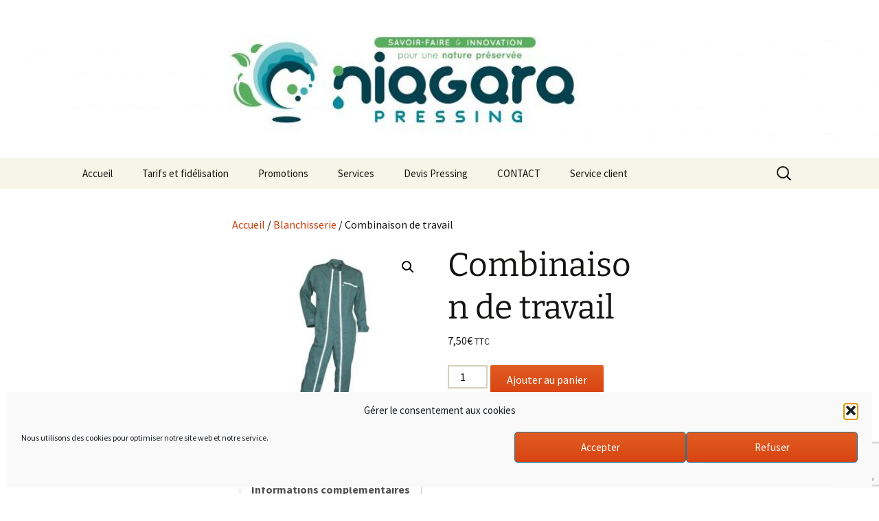

--- FILE ---
content_type: text/html; charset=UTF-8
request_url: https://www.niagara-pressing.fr/produit/combinaison-de-travail/
body_size: 35520
content:
<!DOCTYPE html>
<html lang="fr-FR">
<head>
	<meta charset="UTF-8">
	<meta name="viewport" content="width=device-width, initial-scale=1.0">
	<title>Combinaison de travail | Niagara Pressing</title>
	<link rel="profile" href="https://gmpg.org/xfn/11">
	<link rel="pingback" href="https://www.niagara-pressing.fr/xmlrpc.php">
	<meta name='robots' content='max-image-preview:large' />
<link rel='dns-prefetch' href='//www.niagara-pressing.fr' />
<link rel='dns-prefetch' href='//www.googletagmanager.com' />
<link rel="alternate" type="application/rss+xml" title="Niagara Pressing &raquo; Flux" href="https://www.niagara-pressing.fr/feed/" />
<link rel="alternate" type="application/rss+xml" title="Niagara Pressing &raquo; Flux des commentaires" href="https://www.niagara-pressing.fr/comments/feed/" />
<link rel="alternate" title="oEmbed (JSON)" type="application/json+oembed" href="https://www.niagara-pressing.fr/wp-json/oembed/1.0/embed?url=https%3A%2F%2Fwww.niagara-pressing.fr%2Fproduit%2Fcombinaison-de-travail%2F" />
<link rel="alternate" title="oEmbed (XML)" type="text/xml+oembed" href="https://www.niagara-pressing.fr/wp-json/oembed/1.0/embed?url=https%3A%2F%2Fwww.niagara-pressing.fr%2Fproduit%2Fcombinaison-de-travail%2F&#038;format=xml" />
<style id='wp-img-auto-sizes-contain-inline-css'>
img:is([sizes=auto i],[sizes^="auto," i]){contain-intrinsic-size:3000px 1500px}
/*# sourceURL=wp-img-auto-sizes-contain-inline-css */
</style>
<link rel='stylesheet' id='layerslider-css' href='https://www.niagara-pressing.fr/wp-content/plugins/LayerSlider/static/layerslider/css/layerslider.css?ver=6.10.2' media='all' />
<style id='wp-emoji-styles-inline-css'>

	img.wp-smiley, img.emoji {
		display: inline !important;
		border: none !important;
		box-shadow: none !important;
		height: 1em !important;
		width: 1em !important;
		margin: 0 0.07em !important;
		vertical-align: -0.1em !important;
		background: none !important;
		padding: 0 !important;
	}
/*# sourceURL=wp-emoji-styles-inline-css */
</style>
<style id='wp-block-library-inline-css'>
:root{--wp-block-synced-color:#7a00df;--wp-block-synced-color--rgb:122,0,223;--wp-bound-block-color:var(--wp-block-synced-color);--wp-editor-canvas-background:#ddd;--wp-admin-theme-color:#007cba;--wp-admin-theme-color--rgb:0,124,186;--wp-admin-theme-color-darker-10:#006ba1;--wp-admin-theme-color-darker-10--rgb:0,107,160.5;--wp-admin-theme-color-darker-20:#005a87;--wp-admin-theme-color-darker-20--rgb:0,90,135;--wp-admin-border-width-focus:2px}@media (min-resolution:192dpi){:root{--wp-admin-border-width-focus:1.5px}}.wp-element-button{cursor:pointer}:root .has-very-light-gray-background-color{background-color:#eee}:root .has-very-dark-gray-background-color{background-color:#313131}:root .has-very-light-gray-color{color:#eee}:root .has-very-dark-gray-color{color:#313131}:root .has-vivid-green-cyan-to-vivid-cyan-blue-gradient-background{background:linear-gradient(135deg,#00d084,#0693e3)}:root .has-purple-crush-gradient-background{background:linear-gradient(135deg,#34e2e4,#4721fb 50%,#ab1dfe)}:root .has-hazy-dawn-gradient-background{background:linear-gradient(135deg,#faaca8,#dad0ec)}:root .has-subdued-olive-gradient-background{background:linear-gradient(135deg,#fafae1,#67a671)}:root .has-atomic-cream-gradient-background{background:linear-gradient(135deg,#fdd79a,#004a59)}:root .has-nightshade-gradient-background{background:linear-gradient(135deg,#330968,#31cdcf)}:root .has-midnight-gradient-background{background:linear-gradient(135deg,#020381,#2874fc)}:root{--wp--preset--font-size--normal:16px;--wp--preset--font-size--huge:42px}.has-regular-font-size{font-size:1em}.has-larger-font-size{font-size:2.625em}.has-normal-font-size{font-size:var(--wp--preset--font-size--normal)}.has-huge-font-size{font-size:var(--wp--preset--font-size--huge)}.has-text-align-center{text-align:center}.has-text-align-left{text-align:left}.has-text-align-right{text-align:right}.has-fit-text{white-space:nowrap!important}#end-resizable-editor-section{display:none}.aligncenter{clear:both}.items-justified-left{justify-content:flex-start}.items-justified-center{justify-content:center}.items-justified-right{justify-content:flex-end}.items-justified-space-between{justify-content:space-between}.screen-reader-text{border:0;clip-path:inset(50%);height:1px;margin:-1px;overflow:hidden;padding:0;position:absolute;width:1px;word-wrap:normal!important}.screen-reader-text:focus{background-color:#ddd;clip-path:none;color:#444;display:block;font-size:1em;height:auto;left:5px;line-height:normal;padding:15px 23px 14px;text-decoration:none;top:5px;width:auto;z-index:100000}html :where(.has-border-color){border-style:solid}html :where([style*=border-top-color]){border-top-style:solid}html :where([style*=border-right-color]){border-right-style:solid}html :where([style*=border-bottom-color]){border-bottom-style:solid}html :where([style*=border-left-color]){border-left-style:solid}html :where([style*=border-width]){border-style:solid}html :where([style*=border-top-width]){border-top-style:solid}html :where([style*=border-right-width]){border-right-style:solid}html :where([style*=border-bottom-width]){border-bottom-style:solid}html :where([style*=border-left-width]){border-left-style:solid}html :where(img[class*=wp-image-]){height:auto;max-width:100%}:where(figure){margin:0 0 1em}html :where(.is-position-sticky){--wp-admin--admin-bar--position-offset:var(--wp-admin--admin-bar--height,0px)}@media screen and (max-width:600px){html :where(.is-position-sticky){--wp-admin--admin-bar--position-offset:0px}}

/*# sourceURL=wp-block-library-inline-css */
</style><link rel='stylesheet' id='wc-blocks-style-css' href='https://www.niagara-pressing.fr/wp-content/plugins/woocommerce/assets/client/blocks/wc-blocks.css?ver=wc-10.4.3' media='all' />
<style id='global-styles-inline-css'>
:root{--wp--preset--aspect-ratio--square: 1;--wp--preset--aspect-ratio--4-3: 4/3;--wp--preset--aspect-ratio--3-4: 3/4;--wp--preset--aspect-ratio--3-2: 3/2;--wp--preset--aspect-ratio--2-3: 2/3;--wp--preset--aspect-ratio--16-9: 16/9;--wp--preset--aspect-ratio--9-16: 9/16;--wp--preset--color--black: #000000;--wp--preset--color--cyan-bluish-gray: #abb8c3;--wp--preset--color--white: #fff;--wp--preset--color--pale-pink: #f78da7;--wp--preset--color--vivid-red: #cf2e2e;--wp--preset--color--luminous-vivid-orange: #ff6900;--wp--preset--color--luminous-vivid-amber: #fcb900;--wp--preset--color--light-green-cyan: #7bdcb5;--wp--preset--color--vivid-green-cyan: #00d084;--wp--preset--color--pale-cyan-blue: #8ed1fc;--wp--preset--color--vivid-cyan-blue: #0693e3;--wp--preset--color--vivid-purple: #9b51e0;--wp--preset--color--dark-gray: #141412;--wp--preset--color--red: #bc360a;--wp--preset--color--medium-orange: #db572f;--wp--preset--color--light-orange: #ea9629;--wp--preset--color--yellow: #fbca3c;--wp--preset--color--dark-brown: #220e10;--wp--preset--color--medium-brown: #722d19;--wp--preset--color--light-brown: #eadaa6;--wp--preset--color--beige: #e8e5ce;--wp--preset--color--off-white: #f7f5e7;--wp--preset--gradient--vivid-cyan-blue-to-vivid-purple: linear-gradient(135deg,rgb(6,147,227) 0%,rgb(155,81,224) 100%);--wp--preset--gradient--light-green-cyan-to-vivid-green-cyan: linear-gradient(135deg,rgb(122,220,180) 0%,rgb(0,208,130) 100%);--wp--preset--gradient--luminous-vivid-amber-to-luminous-vivid-orange: linear-gradient(135deg,rgb(252,185,0) 0%,rgb(255,105,0) 100%);--wp--preset--gradient--luminous-vivid-orange-to-vivid-red: linear-gradient(135deg,rgb(255,105,0) 0%,rgb(207,46,46) 100%);--wp--preset--gradient--very-light-gray-to-cyan-bluish-gray: linear-gradient(135deg,rgb(238,238,238) 0%,rgb(169,184,195) 100%);--wp--preset--gradient--cool-to-warm-spectrum: linear-gradient(135deg,rgb(74,234,220) 0%,rgb(151,120,209) 20%,rgb(207,42,186) 40%,rgb(238,44,130) 60%,rgb(251,105,98) 80%,rgb(254,248,76) 100%);--wp--preset--gradient--blush-light-purple: linear-gradient(135deg,rgb(255,206,236) 0%,rgb(152,150,240) 100%);--wp--preset--gradient--blush-bordeaux: linear-gradient(135deg,rgb(254,205,165) 0%,rgb(254,45,45) 50%,rgb(107,0,62) 100%);--wp--preset--gradient--luminous-dusk: linear-gradient(135deg,rgb(255,203,112) 0%,rgb(199,81,192) 50%,rgb(65,88,208) 100%);--wp--preset--gradient--pale-ocean: linear-gradient(135deg,rgb(255,245,203) 0%,rgb(182,227,212) 50%,rgb(51,167,181) 100%);--wp--preset--gradient--electric-grass: linear-gradient(135deg,rgb(202,248,128) 0%,rgb(113,206,126) 100%);--wp--preset--gradient--midnight: linear-gradient(135deg,rgb(2,3,129) 0%,rgb(40,116,252) 100%);--wp--preset--gradient--autumn-brown: linear-gradient(135deg, rgba(226,45,15,1) 0%, rgba(158,25,13,1) 100%);--wp--preset--gradient--sunset-yellow: linear-gradient(135deg, rgba(233,139,41,1) 0%, rgba(238,179,95,1) 100%);--wp--preset--gradient--light-sky: linear-gradient(135deg,rgba(228,228,228,1.0) 0%,rgba(208,225,252,1.0) 100%);--wp--preset--gradient--dark-sky: linear-gradient(135deg,rgba(0,0,0,1.0) 0%,rgba(56,61,69,1.0) 100%);--wp--preset--font-size--small: 13px;--wp--preset--font-size--medium: 20px;--wp--preset--font-size--large: 36px;--wp--preset--font-size--x-large: 42px;--wp--preset--spacing--20: 0.44rem;--wp--preset--spacing--30: 0.67rem;--wp--preset--spacing--40: 1rem;--wp--preset--spacing--50: 1.5rem;--wp--preset--spacing--60: 2.25rem;--wp--preset--spacing--70: 3.38rem;--wp--preset--spacing--80: 5.06rem;--wp--preset--shadow--natural: 6px 6px 9px rgba(0, 0, 0, 0.2);--wp--preset--shadow--deep: 12px 12px 50px rgba(0, 0, 0, 0.4);--wp--preset--shadow--sharp: 6px 6px 0px rgba(0, 0, 0, 0.2);--wp--preset--shadow--outlined: 6px 6px 0px -3px rgb(255, 255, 255), 6px 6px rgb(0, 0, 0);--wp--preset--shadow--crisp: 6px 6px 0px rgb(0, 0, 0);}:where(.is-layout-flex){gap: 0.5em;}:where(.is-layout-grid){gap: 0.5em;}body .is-layout-flex{display: flex;}.is-layout-flex{flex-wrap: wrap;align-items: center;}.is-layout-flex > :is(*, div){margin: 0;}body .is-layout-grid{display: grid;}.is-layout-grid > :is(*, div){margin: 0;}:where(.wp-block-columns.is-layout-flex){gap: 2em;}:where(.wp-block-columns.is-layout-grid){gap: 2em;}:where(.wp-block-post-template.is-layout-flex){gap: 1.25em;}:where(.wp-block-post-template.is-layout-grid){gap: 1.25em;}.has-black-color{color: var(--wp--preset--color--black) !important;}.has-cyan-bluish-gray-color{color: var(--wp--preset--color--cyan-bluish-gray) !important;}.has-white-color{color: var(--wp--preset--color--white) !important;}.has-pale-pink-color{color: var(--wp--preset--color--pale-pink) !important;}.has-vivid-red-color{color: var(--wp--preset--color--vivid-red) !important;}.has-luminous-vivid-orange-color{color: var(--wp--preset--color--luminous-vivid-orange) !important;}.has-luminous-vivid-amber-color{color: var(--wp--preset--color--luminous-vivid-amber) !important;}.has-light-green-cyan-color{color: var(--wp--preset--color--light-green-cyan) !important;}.has-vivid-green-cyan-color{color: var(--wp--preset--color--vivid-green-cyan) !important;}.has-pale-cyan-blue-color{color: var(--wp--preset--color--pale-cyan-blue) !important;}.has-vivid-cyan-blue-color{color: var(--wp--preset--color--vivid-cyan-blue) !important;}.has-vivid-purple-color{color: var(--wp--preset--color--vivid-purple) !important;}.has-black-background-color{background-color: var(--wp--preset--color--black) !important;}.has-cyan-bluish-gray-background-color{background-color: var(--wp--preset--color--cyan-bluish-gray) !important;}.has-white-background-color{background-color: var(--wp--preset--color--white) !important;}.has-pale-pink-background-color{background-color: var(--wp--preset--color--pale-pink) !important;}.has-vivid-red-background-color{background-color: var(--wp--preset--color--vivid-red) !important;}.has-luminous-vivid-orange-background-color{background-color: var(--wp--preset--color--luminous-vivid-orange) !important;}.has-luminous-vivid-amber-background-color{background-color: var(--wp--preset--color--luminous-vivid-amber) !important;}.has-light-green-cyan-background-color{background-color: var(--wp--preset--color--light-green-cyan) !important;}.has-vivid-green-cyan-background-color{background-color: var(--wp--preset--color--vivid-green-cyan) !important;}.has-pale-cyan-blue-background-color{background-color: var(--wp--preset--color--pale-cyan-blue) !important;}.has-vivid-cyan-blue-background-color{background-color: var(--wp--preset--color--vivid-cyan-blue) !important;}.has-vivid-purple-background-color{background-color: var(--wp--preset--color--vivid-purple) !important;}.has-black-border-color{border-color: var(--wp--preset--color--black) !important;}.has-cyan-bluish-gray-border-color{border-color: var(--wp--preset--color--cyan-bluish-gray) !important;}.has-white-border-color{border-color: var(--wp--preset--color--white) !important;}.has-pale-pink-border-color{border-color: var(--wp--preset--color--pale-pink) !important;}.has-vivid-red-border-color{border-color: var(--wp--preset--color--vivid-red) !important;}.has-luminous-vivid-orange-border-color{border-color: var(--wp--preset--color--luminous-vivid-orange) !important;}.has-luminous-vivid-amber-border-color{border-color: var(--wp--preset--color--luminous-vivid-amber) !important;}.has-light-green-cyan-border-color{border-color: var(--wp--preset--color--light-green-cyan) !important;}.has-vivid-green-cyan-border-color{border-color: var(--wp--preset--color--vivid-green-cyan) !important;}.has-pale-cyan-blue-border-color{border-color: var(--wp--preset--color--pale-cyan-blue) !important;}.has-vivid-cyan-blue-border-color{border-color: var(--wp--preset--color--vivid-cyan-blue) !important;}.has-vivid-purple-border-color{border-color: var(--wp--preset--color--vivid-purple) !important;}.has-vivid-cyan-blue-to-vivid-purple-gradient-background{background: var(--wp--preset--gradient--vivid-cyan-blue-to-vivid-purple) !important;}.has-light-green-cyan-to-vivid-green-cyan-gradient-background{background: var(--wp--preset--gradient--light-green-cyan-to-vivid-green-cyan) !important;}.has-luminous-vivid-amber-to-luminous-vivid-orange-gradient-background{background: var(--wp--preset--gradient--luminous-vivid-amber-to-luminous-vivid-orange) !important;}.has-luminous-vivid-orange-to-vivid-red-gradient-background{background: var(--wp--preset--gradient--luminous-vivid-orange-to-vivid-red) !important;}.has-very-light-gray-to-cyan-bluish-gray-gradient-background{background: var(--wp--preset--gradient--very-light-gray-to-cyan-bluish-gray) !important;}.has-cool-to-warm-spectrum-gradient-background{background: var(--wp--preset--gradient--cool-to-warm-spectrum) !important;}.has-blush-light-purple-gradient-background{background: var(--wp--preset--gradient--blush-light-purple) !important;}.has-blush-bordeaux-gradient-background{background: var(--wp--preset--gradient--blush-bordeaux) !important;}.has-luminous-dusk-gradient-background{background: var(--wp--preset--gradient--luminous-dusk) !important;}.has-pale-ocean-gradient-background{background: var(--wp--preset--gradient--pale-ocean) !important;}.has-electric-grass-gradient-background{background: var(--wp--preset--gradient--electric-grass) !important;}.has-midnight-gradient-background{background: var(--wp--preset--gradient--midnight) !important;}.has-small-font-size{font-size: var(--wp--preset--font-size--small) !important;}.has-medium-font-size{font-size: var(--wp--preset--font-size--medium) !important;}.has-large-font-size{font-size: var(--wp--preset--font-size--large) !important;}.has-x-large-font-size{font-size: var(--wp--preset--font-size--x-large) !important;}
/*# sourceURL=global-styles-inline-css */
</style>

<style id='classic-theme-styles-inline-css'>
/*! This file is auto-generated */
.wp-block-button__link{color:#fff;background-color:#32373c;border-radius:9999px;box-shadow:none;text-decoration:none;padding:calc(.667em + 2px) calc(1.333em + 2px);font-size:1.125em}.wp-block-file__button{background:#32373c;color:#fff;text-decoration:none}
/*# sourceURL=/wp-includes/css/classic-themes.min.css */
</style>
<link rel='stylesheet' id='contact-form-7-css' href='https://www.niagara-pressing.fr/wp-content/plugins/contact-form-7/includes/css/styles.css?ver=6.1.4' media='all' />
<link rel='stylesheet' id='relaiscolis-css' href='https://www.niagara-pressing.fr/wp-content/plugins/relaiscolis-woocommerce/assets/css/relaiscolis.css?ver=6.9' media='all' />
<link rel='stylesheet' id='photoswipe-css' href='https://www.niagara-pressing.fr/wp-content/plugins/woocommerce/assets/css/photoswipe/photoswipe.min.css?ver=10.4.3' media='all' />
<link rel='stylesheet' id='photoswipe-default-skin-css' href='https://www.niagara-pressing.fr/wp-content/plugins/woocommerce/assets/css/photoswipe/default-skin/default-skin.min.css?ver=10.4.3' media='all' />
<link rel='stylesheet' id='woocommerce-layout-css' href='https://www.niagara-pressing.fr/wp-content/plugins/woocommerce/assets/css/woocommerce-layout.css?ver=10.4.3' media='all' />
<link rel='stylesheet' id='woocommerce-smallscreen-css' href='https://www.niagara-pressing.fr/wp-content/plugins/woocommerce/assets/css/woocommerce-smallscreen.css?ver=10.4.3' media='only screen and (max-width: 768px)' />
<link rel='stylesheet' id='woocommerce-general-css' href='https://www.niagara-pressing.fr/wp-content/plugins/woocommerce/assets/css/woocommerce.css?ver=10.4.3' media='all' />
<style id='woocommerce-inline-inline-css'>
.woocommerce form .form-row .required { visibility: visible; }
/*# sourceURL=woocommerce-inline-inline-css */
</style>
<link rel='stylesheet' id='cmplz-general-css' href='https://www.niagara-pressing.fr/wp-content/plugins/complianz-gdpr/assets/css/cookieblocker.min.css?ver=1766043792' media='all' />
<link rel='stylesheet' id='megamenu-css' href='https://www.niagara-pressing.fr/wp-content/uploads/maxmegamenu/style.css?ver=59e388' media='all' />
<link rel='stylesheet' id='dashicons-css' href='https://www.niagara-pressing.fr/wp-includes/css/dashicons.min.css?ver=6.9' media='all' />
<style id='dashicons-inline-css'>
[data-font="Dashicons"]:before {font-family: 'Dashicons' !important;content: attr(data-icon) !important;speak: none !important;font-weight: normal !important;font-variant: normal !important;text-transform: none !important;line-height: 1 !important;font-style: normal !important;-webkit-font-smoothing: antialiased !important;-moz-osx-font-smoothing: grayscale !important;}
/*# sourceURL=dashicons-inline-css */
</style>
<link rel='stylesheet' id='twentythirteen-fonts-css' href='https://www.niagara-pressing.fr/wp-content/themes/twentythirteen/fonts/source-sans-pro-plus-bitter.css?ver=20230328' media='all' />
<link rel='stylesheet' id='genericons-css' href='https://www.niagara-pressing.fr/wp-content/themes/twentythirteen/genericons/genericons.css?ver=20251101' media='all' />
<link rel='stylesheet' id='twentythirteen-style-css' href='https://www.niagara-pressing.fr/wp-content/themes/twentythirteen/style.css?ver=20251202' media='all' />
<link rel='stylesheet' id='twentythirteen-block-style-css' href='https://www.niagara-pressing.fr/wp-content/themes/twentythirteen/css/blocks.css?ver=20240520' media='all' />
<link rel='stylesheet' id='fw-ext-builder-frontend-grid-css' href='https://www.niagara-pressing.fr/wp-content/plugins/unyson/framework/extensions/builder/static/css/frontend-grid.css?ver=1.2.12' media='all' />
<link rel='stylesheet' id='fw-ext-forms-default-styles-css' href='https://www.niagara-pressing.fr/wp-content/plugins/unyson/framework/extensions/forms/static/css/frontend.css?ver=2.7.31' media='all' />
<link rel='stylesheet' id='yith_ywraq_frontend-css' href='https://www.niagara-pressing.fr/wp-content/plugins/yith-woocommerce-request-a-quote-premium/assets/css/ywraq-frontend.css?ver=4.10.0' media='all' />
<style id='yith_ywraq_frontend-inline-css'>
:root {
		--ywraq_layout_button_bg_color: #0066b4;
		--ywraq_layout_button_bg_color_hover: #044a80;
		--ywraq_layout_button_border_color: #0066b4;
		--ywraq_layout_button_border_color_hover: #044a80;
		--ywraq_layout_button_color: #ffffff;
		--ywraq_layout_button_color_hover: #ffffff;
		
		--ywraq_checkout_button_bg_color: #0066b4;
		--ywraq_checkout_button_bg_color_hover: #044a80;
		--ywraq_checkout_button_border_color: #0066b4;
		--ywraq_checkout_button_border_color_hover: #044a80;
		--ywraq_checkout_button_color: #ffffff;
		--ywraq_checkout_button_color_hover: #ffffff;
		
		--ywraq_accept_button_bg_color: #0066b4;
		--ywraq_accept_button_bg_color_hover: #044a80;
		--ywraq_accept_button_border_color: #0066b4;
		--ywraq_accept_button_border_color_hover: #044a80;
		--ywraq_accept_button_color: #ffffff;
		--ywraq_accept_button_color_hover: #ffffff;
		
		--ywraq_reject_button_bg_color: rgb(243,16,16);
		--ywraq_reject_button_bg_color_hover: #CC2B2B;
		--ywraq_reject_button_border_color: #CC2B2B;
		--ywraq_reject_button_border_color_hover: #CC2B2B;
		--ywraq_reject_button_color: #CC2B2B;
		--ywraq_reject_button_color_hover: #ffffff;
		}		

/*# sourceURL=yith_ywraq_frontend-inline-css */
</style>
<link rel='stylesheet' id='select2-css' href='https://www.niagara-pressing.fr/wp-content/plugins/woocommerce/assets/css/select2.css?ver=10.4.3' media='all' />
<link rel='stylesheet' id='ywraq-default-form-css' href='https://www.niagara-pressing.fr/wp-content/plugins/yith-woocommerce-request-a-quote-premium/assets/css/ywraq-default-form.css?ver=4.10.0' media='all' />
<script id="layerslider-greensock-js-extra">
var LS_Meta = {"v":"6.10.2"};
//# sourceURL=layerslider-greensock-js-extra
</script>
<script src="https://www.niagara-pressing.fr/wp-content/plugins/LayerSlider/static/layerslider/js/greensock.js?ver=1.19.0" id="layerslider-greensock-js"></script>
<script src="https://www.niagara-pressing.fr/wp-includes/js/jquery/jquery.min.js?ver=3.7.1" id="jquery-core-js"></script>
<script src="https://www.niagara-pressing.fr/wp-includes/js/jquery/jquery-migrate.min.js?ver=3.4.1" id="jquery-migrate-js"></script>
<script src="https://www.niagara-pressing.fr/wp-content/plugins/LayerSlider/static/layerslider/js/layerslider.kreaturamedia.jquery.js?ver=6.10.2" id="layerslider-js"></script>
<script src="https://www.niagara-pressing.fr/wp-content/plugins/LayerSlider/static/layerslider/js/layerslider.transitions.js?ver=6.10.2" id="layerslider-transitions-js"></script>
<script src="https://www.niagara-pressing.fr/wp-content/plugins/woocommerce/assets/js/jquery-blockui/jquery.blockUI.min.js?ver=2.7.0-wc.10.4.3" id="wc-jquery-blockui-js" defer data-wp-strategy="defer"></script>
<script id="wc-add-to-cart-js-extra">
var wc_add_to_cart_params = {"ajax_url":"/wp-admin/admin-ajax.php","wc_ajax_url":"/?wc-ajax=%%endpoint%%","i18n_view_cart":"Voir le panier","cart_url":"https://www.niagara-pressing.fr/panier/","is_cart":"","cart_redirect_after_add":"yes"};
//# sourceURL=wc-add-to-cart-js-extra
</script>
<script src="https://www.niagara-pressing.fr/wp-content/plugins/woocommerce/assets/js/frontend/add-to-cart.min.js?ver=10.4.3" id="wc-add-to-cart-js" defer data-wp-strategy="defer"></script>
<script src="https://www.niagara-pressing.fr/wp-content/plugins/woocommerce/assets/js/zoom/jquery.zoom.min.js?ver=1.7.21-wc.10.4.3" id="wc-zoom-js" defer data-wp-strategy="defer"></script>
<script src="https://www.niagara-pressing.fr/wp-content/plugins/woocommerce/assets/js/flexslider/jquery.flexslider.min.js?ver=2.7.2-wc.10.4.3" id="wc-flexslider-js" defer data-wp-strategy="defer"></script>
<script src="https://www.niagara-pressing.fr/wp-content/plugins/woocommerce/assets/js/photoswipe/photoswipe.min.js?ver=4.1.1-wc.10.4.3" id="wc-photoswipe-js" defer data-wp-strategy="defer"></script>
<script src="https://www.niagara-pressing.fr/wp-content/plugins/woocommerce/assets/js/photoswipe/photoswipe-ui-default.min.js?ver=4.1.1-wc.10.4.3" id="wc-photoswipe-ui-default-js" defer data-wp-strategy="defer"></script>
<script id="wc-single-product-js-extra">
var wc_single_product_params = {"i18n_required_rating_text":"Veuillez s\u00e9lectionner une note","i18n_rating_options":["1\u00a0\u00e9toile sur 5","2\u00a0\u00e9toiles sur 5","3\u00a0\u00e9toiles sur 5","4\u00a0\u00e9toiles sur 5","5\u00a0\u00e9toiles sur 5"],"i18n_product_gallery_trigger_text":"Voir la galerie d\u2019images en plein \u00e9cran","review_rating_required":"yes","flexslider":{"rtl":false,"animation":"slide","smoothHeight":true,"directionNav":false,"controlNav":"thumbnails","slideshow":false,"animationSpeed":500,"animationLoop":false,"allowOneSlide":false},"zoom_enabled":"1","zoom_options":[],"photoswipe_enabled":"1","photoswipe_options":{"shareEl":false,"closeOnScroll":false,"history":false,"hideAnimationDuration":0,"showAnimationDuration":0},"flexslider_enabled":"1"};
//# sourceURL=wc-single-product-js-extra
</script>
<script src="https://www.niagara-pressing.fr/wp-content/plugins/woocommerce/assets/js/frontend/single-product.min.js?ver=10.4.3" id="wc-single-product-js" defer data-wp-strategy="defer"></script>
<script src="https://www.niagara-pressing.fr/wp-content/plugins/woocommerce/assets/js/js-cookie/js.cookie.min.js?ver=2.1.4-wc.10.4.3" id="wc-js-cookie-js" defer data-wp-strategy="defer"></script>
<script id="woocommerce-js-extra">
var woocommerce_params = {"ajax_url":"/wp-admin/admin-ajax.php","wc_ajax_url":"/?wc-ajax=%%endpoint%%","i18n_password_show":"Afficher le mot de passe","i18n_password_hide":"Masquer le mot de passe"};
//# sourceURL=woocommerce-js-extra
</script>
<script src="https://www.niagara-pressing.fr/wp-content/plugins/woocommerce/assets/js/frontend/woocommerce.min.js?ver=10.4.3" id="woocommerce-js" defer data-wp-strategy="defer"></script>
<script id="WCPAY_ASSETS-js-extra">
var wcpayAssets = {"url":"https://www.niagara-pressing.fr/wp-content/plugins/woocommerce-payments/dist/"};
//# sourceURL=WCPAY_ASSETS-js-extra
</script>
<script src="https://www.niagara-pressing.fr/wp-content/themes/twentythirteen/js/functions.js?ver=20250727" id="twentythirteen-script-js" defer data-wp-strategy="defer"></script>
<script src="https://www.niagara-pressing.fr/wp-content/plugins/woocommerce/assets/js/selectWoo/selectWoo.full.min.js?ver=1.0.9-wc.10.4.3" id="selectWoo-js" defer data-wp-strategy="defer"></script>
<script id="wc-country-select-js-extra">
var wc_country_select_params = {"countries":"{\"FR\":[]}","i18n_select_state_text":"S\u00e9lectionner une option\u2026","i18n_no_matches":"Aucun r\u00e9sultat","i18n_ajax_error":"\u00c9chec du chargement","i18n_input_too_short_1":"Veuillez saisir 1 caract\u00e8re ou plus","i18n_input_too_short_n":"Veuillez saisir %qty% caract\u00e8res ou plus","i18n_input_too_long_1":"Veuillez supprimer 1 caract\u00e8re","i18n_input_too_long_n":"Veuillez supprimer %qty% caract\u00e8res","i18n_selection_too_long_1":"Vous ne pouvez s\u00e9lectionner qu\u20191 article","i18n_selection_too_long_n":"Vous ne pouvez s\u00e9lectionner que %qty% articles","i18n_load_more":"Charger plus de r\u00e9sultats\u2026","i18n_searching":"Recherche\u2026"};
//# sourceURL=wc-country-select-js-extra
</script>
<script src="https://www.niagara-pressing.fr/wp-content/plugins/woocommerce/assets/js/frontend/country-select.min.js?ver=10.4.3" id="wc-country-select-js" defer data-wp-strategy="defer"></script>
<script id="wc-address-i18n-js-extra">
var wc_address_i18n_params = {"locale":"{\"FR\":{\"postcode\":{\"priority\":65},\"state\":{\"required\":false,\"hidden\":true}},\"default\":{\"first_name\":{\"label\":\"Pr\\u00e9nom\",\"required\":true,\"class\":[\"form-row-first\"],\"autocomplete\":\"given-name\",\"priority\":10},\"last_name\":{\"label\":\"Nom\",\"required\":true,\"class\":[\"form-row-last\"],\"autocomplete\":\"family-name\",\"priority\":20},\"company\":{\"label\":\"Nom de l\\u2019entreprise\",\"class\":[\"form-row-wide\"],\"autocomplete\":\"organization\",\"priority\":30,\"required\":false},\"country\":{\"type\":\"country\",\"label\":\"Pays/r\\u00e9gion\",\"required\":true,\"class\":[\"form-row-wide\",\"address-field\",\"update_totals_on_change\"],\"autocomplete\":\"country\",\"priority\":40},\"address_1\":{\"label\":\"Num\\u00e9ro et nom de rue\",\"placeholder\":\"Num\\u00e9ro de voie et nom de la rue\",\"required\":true,\"class\":[\"form-row-wide\",\"address-field\"],\"autocomplete\":\"address-line1\",\"priority\":50},\"address_2\":{\"label\":\"Appartement, suite, unit\\u00e9, etc.\",\"label_class\":[\"screen-reader-text\"],\"placeholder\":\"B\\u00e2timent, appartement, lot, etc. (facultatif)\",\"class\":[\"form-row-wide\",\"address-field\"],\"autocomplete\":\"address-line2\",\"priority\":60,\"required\":false},\"city\":{\"label\":\"Ville\",\"required\":true,\"class\":[\"form-row-wide\",\"address-field\"],\"autocomplete\":\"address-level2\",\"priority\":70},\"state\":{\"type\":\"state\",\"label\":\"R\\u00e9gion\\u00a0/\\u00a0D\\u00e9partement\",\"required\":true,\"class\":[\"form-row-wide\",\"address-field\"],\"validate\":[\"state\"],\"autocomplete\":\"address-level1\",\"priority\":80},\"postcode\":{\"label\":\"Code postal\",\"required\":true,\"class\":[\"form-row-wide\",\"address-field\"],\"validate\":[\"postcode\"],\"autocomplete\":\"postal-code\",\"priority\":90}}}","locale_fields":"{\"address_1\":\"#billing_address_1_field, #shipping_address_1_field\",\"address_2\":\"#billing_address_2_field, #shipping_address_2_field\",\"state\":\"#billing_state_field, #shipping_state_field, #calc_shipping_state_field\",\"postcode\":\"#billing_postcode_field, #shipping_postcode_field, #calc_shipping_postcode_field\",\"city\":\"#billing_city_field, #shipping_city_field, #calc_shipping_city_field\"}","i18n_required_text":"obligatoire","i18n_optional_text":"facultatif"};
//# sourceURL=wc-address-i18n-js-extra
</script>
<script src="https://www.niagara-pressing.fr/wp-content/plugins/woocommerce/assets/js/frontend/address-i18n.min.js?ver=10.4.3" id="wc-address-i18n-js" defer data-wp-strategy="defer"></script>
<meta name="generator" content="Powered by LayerSlider 6.10.2 - Multi-Purpose, Responsive, Parallax, Mobile-Friendly Slider Plugin for WordPress." />
<!-- LayerSlider updates and docs at: https://layerslider.kreaturamedia.com -->
<link rel="https://api.w.org/" href="https://www.niagara-pressing.fr/wp-json/" /><link rel="alternate" title="JSON" type="application/json" href="https://www.niagara-pressing.fr/wp-json/wp/v2/product/1565" /><link rel="EditURI" type="application/rsd+xml" title="RSD" href="https://www.niagara-pressing.fr/xmlrpc.php?rsd" />
<meta name="generator" content="WordPress 6.9" />
<meta name="generator" content="WooCommerce 10.4.3" />
<link rel="canonical" href="https://www.niagara-pressing.fr/produit/combinaison-de-travail/" />
<link rel='shortlink' href='https://www.niagara-pressing.fr/?p=1565' />

		<!-- GA Google Analytics @ https://m0n.co/ga -->
		<script type="text/plain" data-service="google-analytics" data-category="statistics">
			(function(i,s,o,g,r,a,m){i['GoogleAnalyticsObject']=r;i[r]=i[r]||function(){
			(i[r].q=i[r].q||[]).push(arguments)},i[r].l=1*new Date();a=s.createElement(o),
			m=s.getElementsByTagName(o)[0];a.async=1;a.src=g;m.parentNode.insertBefore(a,m)
			})(window,document,'script','https://www.google-analytics.com/analytics.js','ga');
			ga('create', 'UA-119910426-1', 'auto');
			ga('send', 'pageview');
		</script>

	<meta name="generator" content="Site Kit by Google 1.170.0" /><meta name="ti-site-data" content="[base64]" />			<style>.cmplz-hidden {
					display: none !important;
				}</style><script type="text/plain" data-service="google-analytics" data-category="statistics">
	(function (i, s, o, g, r, a, m) {
		i['GoogleAnalyticsObject'] = r;
		i[r] = i[r] || function () {
			(i[r].q = i[r].q || []).push(arguments)
		}, i[r].l = 1 * new Date();
		a = s.createElement(o),
			m = s.getElementsByTagName(o)[0];
		a.async = 1;
		a.src = g;
		m.parentNode.insertBefore(a, m)
	})(window, document, 'script', '//www.google-analytics.com/analytics.js', 'ga');

	ga('create', 'UA-109437489-1', 'auto');
	ga('send', 'pageview');

</script>	<noscript><style>.woocommerce-product-gallery{ opacity: 1 !important; }</style></noscript>
		<style type="text/css" id="twentythirteen-header-css">
		.site-header {
		background: url(https://www.niagara-pressing.fr/wp-content/uploads/2021/05/cropped-Logotype-2-scaled-1.jpg) no-repeat scroll top;
		background-size: 1600px auto;
	}
	@media (max-width: 767px) {
		.site-header {
			background-size: 768px auto;
		}
	}
	@media (max-width: 359px) {
		.site-header {
			background-size: 360px auto;
		}
	}
			.site-title,
	.site-description {
		position: absolute;
		clip-path: inset(50%);
	}
			</style>
	<link rel="icon" href="https://www.niagara-pressing.fr/wp-content/uploads/2019/03/cropped-LOGO-32x32.png" sizes="32x32" />
<link rel="icon" href="https://www.niagara-pressing.fr/wp-content/uploads/2019/03/cropped-LOGO-192x192.png" sizes="192x192" />
<link rel="apple-touch-icon" href="https://www.niagara-pressing.fr/wp-content/uploads/2019/03/cropped-LOGO-180x180.png" />
<meta name="msapplication-TileImage" content="https://www.niagara-pressing.fr/wp-content/uploads/2019/03/cropped-LOGO-270x270.png" />
<style type="text/css">/** Mega Menu CSS: fs **/</style>
<link rel='stylesheet' id='wc-blocks-checkout-style-css' href='https://www.niagara-pressing.fr/wp-content/plugins/woocommerce-payments/dist/blocks-checkout.css?ver=10.4.0' media='all' />
</head>

<body data-rsssl=1 data-cmplz=1 class="wp-singular product-template-default single single-product postid-1565 wp-embed-responsive wp-theme-twentythirteen theme-twentythirteen   woocommerce woocommerce-page woocommerce-no-js single-author">
		<div id="page" class="hfeed site">
		<a class="screen-reader-text skip-link" href="#content">
			Aller au contenu		</a>
		<header id="masthead" class="site-header">
						<a class="home-link" href="https://www.niagara-pressing.fr/" rel="home" >
									<h1 class="site-title">Niagara Pressing</h1>
													<h2 class="site-description">au plus proche de vous</h2>
							</a>

			<div id="navbar" class="navbar">
				<nav id="site-navigation" class="navigation main-navigation">
					<button class="menu-toggle">Menu</button>
					<div class="menu-menu-principal-container"><ul id="primary-menu" class="nav-menu"><li id="menu-item-21" class="menu-item menu-item-type-post_type menu-item-object-page menu-item-home menu-item-21"><a href="https://www.niagara-pressing.fr/">Accueil</a></li>
<li id="menu-item-2701" class="menu-item menu-item-type-post_type menu-item-object-page menu-item-2701"><a href="https://www.niagara-pressing.fr/tarifs-et-fidelisation2/">Tarifs et fidélisation</a></li>
<li id="menu-item-2223" class="menu-item menu-item-type-post_type menu-item-object-page menu-item-2223"><a href="https://www.niagara-pressing.fr/offres-et-promotions/">Promotions</a></li>
<li id="menu-item-954" class="menu-item menu-item-type-custom menu-item-object-custom menu-item-has-children menu-item-954"><a href="#">Services</a>
<ul class="sub-menu">
	<li id="menu-item-2025" class="menu-item menu-item-type-post_type menu-item-object-page menu-item-2025"><a href="https://www.niagara-pressing.fr/cuirs-et-tapis/">Nettoyage des Cuirs et Tapis</a></li>
	<li id="menu-item-3685" class="menu-item menu-item-type-post_type menu-item-object-page menu-item-3685"><a href="https://www.niagara-pressing.fr/location-shampouineuse/">Location Shampouineuse</a></li>
	<li id="menu-item-994" class="menu-item menu-item-type-post_type menu-item-object-page menu-item-994"><a href="https://www.niagara-pressing.fr/service-retouche-2/">Service de retouche de vêtements</a></li>
	<li id="menu-item-1004" class="menu-item menu-item-type-post_type menu-item-object-page menu-item-1004"><a href="https://www.niagara-pressing.fr/location-d_aube/">Location d’aube</a></li>
	<li id="menu-item-1974" class="menu-item menu-item-type-post_type menu-item-object-page menu-item-1974"><a href="https://www.niagara-pressing.fr/etiquetage-de-vetements/">Etiquetage de vêtements</a></li>
	<li id="menu-item-1975" class="menu-item menu-item-type-post_type menu-item-object-page menu-item-1975"><a href="https://www.niagara-pressing.fr/teinture-vetement/">Teinture textile</a></li>
	<li id="menu-item-1083" class="menu-item menu-item-type-post_type menu-item-object-page menu-item-1083"><a href="https://www.niagara-pressing.fr/hebergement/">De l’hôtellerie et de la restauration</a></li>
</ul>
</li>
<li id="menu-item-3044" class="menu-item menu-item-type-post_type menu-item-object-page current_page_parent menu-item-3044"><a href="https://www.niagara-pressing.fr/formulaire-commande/">Devis Pressing</a></li>
<li id="menu-item-332" class="menu-item menu-item-type-custom menu-item-object-custom menu-item-has-children menu-item-332"><a href="#">CONTACT</a>
<ul class="sub-menu">
	<li id="menu-item-892" class="menu-item menu-item-type-post_type menu-item-object-page menu-item-892"><a href="https://www.niagara-pressing.fr/niagara-boisseuil-p/">NIAGARA PRESSING BOISSEUIL</a></li>
	<li id="menu-item-341" class="menu-item menu-item-type-post_type menu-item-object-page menu-item-341"><a href="https://www.niagara-pressing.fr/niagara-coloris/">NIAGARA COLORI’S</a></li>
	<li id="menu-item-893" class="menu-item menu-item-type-post_type menu-item-object-page menu-item-893"><a href="https://www.niagara-pressing.fr/niagara-corgnac/">NIAGARA PRESSING CORGNAC</a></li>
	<li id="menu-item-346" class="menu-item menu-item-type-post_type menu-item-object-page menu-item-346"><a href="https://www.niagara-pressing.fr/niagara-jaures/">NIAGARA PRESSING JAURES</a></li>
	<li id="menu-item-2635" class="menu-item menu-item-type-post_type menu-item-object-page menu-item-2635"><a href="https://www.niagara-pressing.fr/niagara-guilherand-granges/">NIAGARA PRESSING GUILHERAND-GRANGES</a></li>
	<li id="menu-item-2636" class="menu-item menu-item-type-post_type menu-item-object-page menu-item-2636"><a href="https://www.niagara-pressing.fr/niagara-nacarat/">NIAGARA PRESSING CLERMONT-FERRAND NACARAT</a></li>
	<li id="menu-item-2637" class="menu-item menu-item-type-post_type menu-item-object-page menu-item-2637"><a href="https://www.niagara-pressing.fr/niagara-aubiere/">NIAGARA PRESSING AUBIÈRE</a></li>
	<li id="menu-item-2713" class="menu-item menu-item-type-post_type menu-item-object-page menu-item-2713"><a href="https://www.niagara-pressing.fr/niagara-pressing-besancon-ecole-valentin/">NIAGARA PRESSING ECOLE-VALENTIN</a></li>
</ul>
</li>
<li id="menu-item-3011" class="menu-item menu-item-type-custom menu-item-object-custom menu-item-has-children menu-item-3011"><a href="#">Service client</a>
<ul class="sub-menu">
	<li id="menu-item-2803" class="menu-item menu-item-type-post_type menu-item-object-page menu-item-2803"><a href="https://www.niagara-pressing.fr/mon-compte/">Mon compte</a></li>
	<li id="menu-item-3494" class="menu-item menu-item-type-post_type menu-item-object-page menu-item-3494"><a href="https://www.niagara-pressing.fr/reclamation/">Réclamation</a></li>
</ul>
</li>
</ul></div>					<form role="search" method="get" class="search-form" action="https://www.niagara-pressing.fr/">
				<label>
					<span class="screen-reader-text">Rechercher :</span>
					<input type="search" class="search-field" placeholder="Rechercher…" value="" name="s" />
				</label>
				<input type="submit" class="search-submit" value="Rechercher" />
			</form>				</nav><!-- #site-navigation -->
			</div><!-- #navbar -->
		</header><!-- #masthead -->

		<div id="main" class="site-main">

	<div id="primary" class="site-content"><div id="content" role="main" class="entry-content twentythirteen"><nav class="woocommerce-breadcrumb" aria-label="Breadcrumb"><a href="https://www.niagara-pressing.fr">Accueil</a>&nbsp;&#47;&nbsp;<a href="https://www.niagara-pressing.fr/categorie-produit/blanchisserie-linge/">Blanchisserie</a>&nbsp;&#47;&nbsp;Combinaison de travail</nav>
					
			<div class="woocommerce-notices-wrapper"></div><div id="product-1565" class="product type-product post-1565 status-publish first instock product_cat-blanchisserie-linge has-post-thumbnail taxable shipping-taxable purchasable product-type-simple">

	<div class="woocommerce-product-gallery woocommerce-product-gallery--with-images woocommerce-product-gallery--columns-4 images" data-columns="4" style="opacity: 0; transition: opacity .25s ease-in-out;">
	<div class="woocommerce-product-gallery__wrapper">
		<div data-thumb="https://www.niagara-pressing.fr/wp-content/uploads/2019/08/Combinaison-de-travail-100x100.jpg" data-thumb-alt="Combinaison de travail" data-thumb-srcset="https://www.niagara-pressing.fr/wp-content/uploads/2019/08/Combinaison-de-travail-100x100.jpg 100w, https://www.niagara-pressing.fr/wp-content/uploads/2019/08/Combinaison-de-travail-300x300.jpg 300w, https://www.niagara-pressing.fr/wp-content/uploads/2019/08/Combinaison-de-travail-150x150.jpg 150w, https://www.niagara-pressing.fr/wp-content/uploads/2019/08/Combinaison-de-travail.jpg 452w"  data-thumb-sizes="(max-width: 100px) 100vw, 100px" class="woocommerce-product-gallery__image"><a href="https://www.niagara-pressing.fr/wp-content/uploads/2019/08/Combinaison-de-travail.jpg"><img width="300" height="300" src="https://www.niagara-pressing.fr/wp-content/uploads/2019/08/Combinaison-de-travail-300x300.jpg" class="wp-post-image" alt="Combinaison de travail" data-caption="" data-src="https://www.niagara-pressing.fr/wp-content/uploads/2019/08/Combinaison-de-travail.jpg" data-large_image="https://www.niagara-pressing.fr/wp-content/uploads/2019/08/Combinaison-de-travail.jpg" data-large_image_width="452" data-large_image_height="452" decoding="async" fetchpriority="high" srcset="https://www.niagara-pressing.fr/wp-content/uploads/2019/08/Combinaison-de-travail-300x300.jpg 300w, https://www.niagara-pressing.fr/wp-content/uploads/2019/08/Combinaison-de-travail-100x100.jpg 100w, https://www.niagara-pressing.fr/wp-content/uploads/2019/08/Combinaison-de-travail-150x150.jpg 150w, https://www.niagara-pressing.fr/wp-content/uploads/2019/08/Combinaison-de-travail.jpg 452w" sizes="(max-width: 300px) 100vw, 300px" /></a></div>	</div>
</div>

	<div class="summary entry-summary">
		<h1 class="product_title entry-title">Combinaison de travail</h1><p class="price"><span class="woocommerce-Price-amount amount"><bdi>7,50<span class="woocommerce-Price-currencySymbol">&euro;</span></bdi></span> <small class="woocommerce-price-suffix">TTC</small></p>

	
	<form class="cart" action="https://www.niagara-pressing.fr/produit/combinaison-de-travail/" method="post" enctype='multipart/form-data'>
		
		<div class="quantity">
		<label class="screen-reader-text" for="quantity_696cd6f5c4478">quantité de Combinaison de travail</label>
	<input
		type="number"
				id="quantity_696cd6f5c4478"
		class="input-text qty text"
		name="quantity"
		value="1"
		aria-label="Quantité de produits"
				min="1"
							step="1"
			placeholder=""
			inputmode="numeric"
			autocomplete="off"
			/>
	</div>

		<button type="submit" name="add-to-cart" value="1565" class="single_add_to_cart_button button alt">Ajouter au panier</button>

			</form>

	

<div
	class="yith-ywraq-add-to-quote add-to-quote-1565" >
		<div class="yith-ywraq-add-button show" style="display:block"  data-product_id="1565">
		
<a href="#" class="add-request-quote-button button" data-product_id="1565" data-wp_nonce="9b5ed10e73" >
				Devis	</a>
	</div>
	<div
		class="yith_ywraq_add_item_product-response-1565 yith_ywraq_add_item_product_message hide hide-when-removed"
		style="display:none" data-product_id="1565"></div>
	<div
		class="yith_ywraq_add_item_response-1565 yith_ywraq_add_item_response_message hide hide-when-removed"
		data-product_id="1565"
		style="display:none">Produit déjà dans la liste</div>
	<div
		class="yith_ywraq_add_item_browse-list-1565 yith_ywraq_add_item_browse_message  hide hide-when-removed"
		style="display:none"
		data-product_id="1565"><a
			href="https://www.niagara-pressing.fr/request-quote/">Parcourir la liste</a></div>

</div>

<div class="clear"></div>
<div class="product_meta">

	
	
	<span class="posted_in">Catégorie : <a href="https://www.niagara-pressing.fr/categorie-produit/blanchisserie-linge/" rel="tag">Blanchisserie</a></span>
	
	
</div>
	</div>

	
	<div class="woocommerce-tabs wc-tabs-wrapper">
		<ul class="tabs wc-tabs" role="tablist">
							<li role="presentation" class="additional_information_tab" id="tab-title-additional_information">
					<a href="#tab-additional_information" role="tab" aria-controls="tab-additional_information">
						Informations complémentaires					</a>
				</li>
					</ul>
					<div class="woocommerce-Tabs-panel woocommerce-Tabs-panel--additional_information panel entry-content wc-tab" id="tab-additional_information" role="tabpanel" aria-labelledby="tab-title-additional_information">
				
	<h2>Informations complémentaires</h2>

<table class="woocommerce-product-attributes shop_attributes" aria-label="Détails du produit">
			<tr class="woocommerce-product-attributes-item woocommerce-product-attributes-item--weight">
			<th class="woocommerce-product-attributes-item__label" scope="row">Poids</th>
			<td class="woocommerce-product-attributes-item__value">2 kg</td>
		</tr>
	</table>
			</div>
		
			</div>


	<section class="related products">

					<h2>Produits similaires</h2>
				<ul class="products columns-4">

			
					<li class="product type-product post-1607 status-publish first instock product_cat-blanchisserie-linge has-post-thumbnail taxable shipping-taxable purchasable product-type-simple">
	<a href="https://www.niagara-pressing.fr/produit/serviette-de-table/" class="woocommerce-LoopProduct-link woocommerce-loop-product__link"><img width="200" height="200" src="https://www.niagara-pressing.fr/wp-content/uploads/2019/08/Serviette-de-table-300x300.jpg" class="attachment-woocommerce_thumbnail size-woocommerce_thumbnail" alt="Serviette de table" decoding="async" loading="lazy" srcset="https://www.niagara-pressing.fr/wp-content/uploads/2019/08/Serviette-de-table-300x300.jpg 300w, https://www.niagara-pressing.fr/wp-content/uploads/2019/08/Serviette-de-table-100x100.jpg 100w, https://www.niagara-pressing.fr/wp-content/uploads/2019/08/Serviette-de-table-150x150.jpg 150w, https://www.niagara-pressing.fr/wp-content/uploads/2019/08/Serviette-de-table.jpg 550w" sizes="auto, (max-width: 200px) 100vw, 200px" /><h2 class="woocommerce-loop-product__title">Serviette de table</h2>
	<span class="price"><span class="woocommerce-Price-amount amount"><bdi>2,20<span class="woocommerce-Price-currencySymbol">&euro;</span></bdi></span> <small class="woocommerce-price-suffix">TTC</small></span>
</a><a href="/produit/combinaison-de-travail/?add-to-cart=1607" aria-describedby="woocommerce_loop_add_to_cart_link_describedby_1607" data-quantity="1" class="button product_type_simple add_to_cart_button ajax_add_to_cart" data-product_id="1607" data-product_sku="" aria-label="Ajouter au panier : &ldquo;Serviette de table&rdquo;" rel="nofollow" data-success_message="« Serviette de table » a été ajouté à votre panier">Ajouter au panier</a>	<span id="woocommerce_loop_add_to_cart_link_describedby_1607" class="screen-reader-text">
			</span>

<div
	class="yith-ywraq-add-to-quote add-to-quote-1607" >
		<div class="yith-ywraq-add-button show" style="display:block"  data-product_id="1607">
		
<a href="#" class="add-request-quote-button button" data-product_id="1607" data-wp_nonce="d149ecac6f" >
				Devis	</a>
	</div>
	<div
		class="yith_ywraq_add_item_product-response-1607 yith_ywraq_add_item_product_message hide hide-when-removed"
		style="display:none" data-product_id="1607"></div>
	<div
		class="yith_ywraq_add_item_response-1607 yith_ywraq_add_item_response_message hide hide-when-removed"
		data-product_id="1607"
		style="display:none">Produit déjà dans la liste</div>
	<div
		class="yith_ywraq_add_item_browse-list-1607 yith_ywraq_add_item_browse_message  hide hide-when-removed"
		style="display:none"
		data-product_id="1607"><a
			href="https://www.niagara-pressing.fr/request-quote/">Parcourir la liste</a></div>

</div>

<div class="clear"></div>
</li>

			
					<li class="product type-product post-1577 status-publish instock product_cat-blanchisserie-linge has-post-thumbnail taxable shipping-taxable purchasable product-type-simple">
	<a href="https://www.niagara-pressing.fr/produit/pantalon-de-travail/" class="woocommerce-LoopProduct-link woocommerce-loop-product__link"><img width="200" height="200" src="https://www.niagara-pressing.fr/wp-content/uploads/2019/08/Pantalon-de-travail-300x300.jpg" class="attachment-woocommerce_thumbnail size-woocommerce_thumbnail" alt="Pantalon de travail" decoding="async" loading="lazy" srcset="https://www.niagara-pressing.fr/wp-content/uploads/2019/08/Pantalon-de-travail-300x300.jpg 300w, https://www.niagara-pressing.fr/wp-content/uploads/2019/08/Pantalon-de-travail-100x100.jpg 100w, https://www.niagara-pressing.fr/wp-content/uploads/2019/08/Pantalon-de-travail-600x600.jpg 600w, https://www.niagara-pressing.fr/wp-content/uploads/2019/08/Pantalon-de-travail-150x150.jpg 150w, https://www.niagara-pressing.fr/wp-content/uploads/2019/08/Pantalon-de-travail-768x768.jpg 768w, https://www.niagara-pressing.fr/wp-content/uploads/2019/08/Pantalon-de-travail.jpg 800w" sizes="auto, (max-width: 200px) 100vw, 200px" /><h2 class="woocommerce-loop-product__title">Pantalon de travail</h2>
	<span class="price"><span class="woocommerce-Price-amount amount"><bdi>4,50<span class="woocommerce-Price-currencySymbol">&euro;</span></bdi></span> <small class="woocommerce-price-suffix">TTC</small></span>
</a><a href="/produit/combinaison-de-travail/?add-to-cart=1577" aria-describedby="woocommerce_loop_add_to_cart_link_describedby_1577" data-quantity="1" class="button product_type_simple add_to_cart_button ajax_add_to_cart" data-product_id="1577" data-product_sku="" aria-label="Ajouter au panier : &ldquo;Pantalon de travail&rdquo;" rel="nofollow" data-success_message="« Pantalon de travail » a été ajouté à votre panier">Ajouter au panier</a>	<span id="woocommerce_loop_add_to_cart_link_describedby_1577" class="screen-reader-text">
			</span>

<div
	class="yith-ywraq-add-to-quote add-to-quote-1577" >
		<div class="yith-ywraq-add-button show" style="display:block"  data-product_id="1577">
		
<a href="#" class="add-request-quote-button button" data-product_id="1577" data-wp_nonce="3f8441d60c" >
				Devis	</a>
	</div>
	<div
		class="yith_ywraq_add_item_product-response-1577 yith_ywraq_add_item_product_message hide hide-when-removed"
		style="display:none" data-product_id="1577"></div>
	<div
		class="yith_ywraq_add_item_response-1577 yith_ywraq_add_item_response_message hide hide-when-removed"
		data-product_id="1577"
		style="display:none">Produit déjà dans la liste</div>
	<div
		class="yith_ywraq_add_item_browse-list-1577 yith_ywraq_add_item_browse_message  hide hide-when-removed"
		style="display:none"
		data-product_id="1577"><a
			href="https://www.niagara-pressing.fr/request-quote/">Parcourir la liste</a></div>

</div>

<div class="clear"></div>
</li>

			
					<li class="product type-product post-1608 status-publish instock product_cat-blanchisserie-linge has-post-thumbnail taxable shipping-taxable purchasable product-type-simple">
	<a href="https://www.niagara-pressing.fr/produit/serviette-de-toilette/" class="woocommerce-LoopProduct-link woocommerce-loop-product__link"><img width="200" height="200" src="https://www.niagara-pressing.fr/wp-content/uploads/2019/08/Serviette-de-toilette-300x300.jpg" class="attachment-woocommerce_thumbnail size-woocommerce_thumbnail" alt="Serviette de toilette" decoding="async" loading="lazy" srcset="https://www.niagara-pressing.fr/wp-content/uploads/2019/08/Serviette-de-toilette-300x300.jpg 300w, https://www.niagara-pressing.fr/wp-content/uploads/2019/08/Serviette-de-toilette-100x100.jpg 100w, https://www.niagara-pressing.fr/wp-content/uploads/2019/08/Serviette-de-toilette-600x600.jpg 600w, https://www.niagara-pressing.fr/wp-content/uploads/2019/08/Serviette-de-toilette-150x150.jpg 150w, https://www.niagara-pressing.fr/wp-content/uploads/2019/08/Serviette-de-toilette-768x768.jpg 768w, https://www.niagara-pressing.fr/wp-content/uploads/2019/08/Serviette-de-toilette-800x800.jpg 800w, https://www.niagara-pressing.fr/wp-content/uploads/2019/08/Serviette-de-toilette.jpg 1000w" sizes="auto, (max-width: 200px) 100vw, 200px" /><h2 class="woocommerce-loop-product__title">Serviette de toilette</h2>
	<span class="price"><span class="woocommerce-Price-amount amount"><bdi>2,20<span class="woocommerce-Price-currencySymbol">&euro;</span></bdi></span> <small class="woocommerce-price-suffix">TTC</small></span>
</a><a href="/produit/combinaison-de-travail/?add-to-cart=1608" aria-describedby="woocommerce_loop_add_to_cart_link_describedby_1608" data-quantity="1" class="button product_type_simple add_to_cart_button ajax_add_to_cart" data-product_id="1608" data-product_sku="" aria-label="Ajouter au panier : &ldquo;Serviette de toilette&rdquo;" rel="nofollow" data-success_message="« Serviette de toilette » a été ajouté à votre panier">Ajouter au panier</a>	<span id="woocommerce_loop_add_to_cart_link_describedby_1608" class="screen-reader-text">
			</span>

<div
	class="yith-ywraq-add-to-quote add-to-quote-1608" >
		<div class="yith-ywraq-add-button show" style="display:block"  data-product_id="1608">
		
<a href="#" class="add-request-quote-button button" data-product_id="1608" data-wp_nonce="ea4b2141fb" >
				Devis	</a>
	</div>
	<div
		class="yith_ywraq_add_item_product-response-1608 yith_ywraq_add_item_product_message hide hide-when-removed"
		style="display:none" data-product_id="1608"></div>
	<div
		class="yith_ywraq_add_item_response-1608 yith_ywraq_add_item_response_message hide hide-when-removed"
		data-product_id="1608"
		style="display:none">Produit déjà dans la liste</div>
	<div
		class="yith_ywraq_add_item_browse-list-1608 yith_ywraq_add_item_browse_message  hide hide-when-removed"
		style="display:none"
		data-product_id="1608"><a
			href="https://www.niagara-pressing.fr/request-quote/">Parcourir la liste</a></div>

</div>

<div class="clear"></div>
</li>

			
					<li class="product type-product post-1573 status-publish last instock product_cat-blanchisserie-linge has-post-thumbnail taxable shipping-taxable purchasable product-type-simple">
	<a href="https://www.niagara-pressing.fr/produit/kimono/" class="woocommerce-LoopProduct-link woocommerce-loop-product__link"><img width="200" height="200" src="https://www.niagara-pressing.fr/wp-content/uploads/2019/08/Kimono-300x300.jpg" class="attachment-woocommerce_thumbnail size-woocommerce_thumbnail" alt="Kimono" decoding="async" loading="lazy" srcset="https://www.niagara-pressing.fr/wp-content/uploads/2019/08/Kimono-300x300.jpg 300w, https://www.niagara-pressing.fr/wp-content/uploads/2019/08/Kimono-100x100.jpg 100w, https://www.niagara-pressing.fr/wp-content/uploads/2019/08/Kimono-150x150.jpg 150w, https://www.niagara-pressing.fr/wp-content/uploads/2019/08/Kimono-800x800.jpg 800w" sizes="auto, (max-width: 200px) 100vw, 200px" /><h2 class="woocommerce-loop-product__title">Kimono</h2>
	<span class="price"><span class="woocommerce-Price-amount amount"><bdi>10,90<span class="woocommerce-Price-currencySymbol">&euro;</span></bdi></span> <small class="woocommerce-price-suffix">TTC</small></span>
</a><a href="/produit/combinaison-de-travail/?add-to-cart=1573" aria-describedby="woocommerce_loop_add_to_cart_link_describedby_1573" data-quantity="1" class="button product_type_simple add_to_cart_button ajax_add_to_cart" data-product_id="1573" data-product_sku="" aria-label="Ajouter au panier : &ldquo;Kimono&rdquo;" rel="nofollow" data-success_message="« Kimono » a été ajouté à votre panier">Ajouter au panier</a>	<span id="woocommerce_loop_add_to_cart_link_describedby_1573" class="screen-reader-text">
			</span>

<div
	class="yith-ywraq-add-to-quote add-to-quote-1573" >
		<div class="yith-ywraq-add-button show" style="display:block"  data-product_id="1573">
		
<a href="#" class="add-request-quote-button button" data-product_id="1573" data-wp_nonce="75a6ba2ac7" >
				Devis	</a>
	</div>
	<div
		class="yith_ywraq_add_item_product-response-1573 yith_ywraq_add_item_product_message hide hide-when-removed"
		style="display:none" data-product_id="1573"></div>
	<div
		class="yith_ywraq_add_item_response-1573 yith_ywraq_add_item_response_message hide hide-when-removed"
		data-product_id="1573"
		style="display:none">Produit déjà dans la liste</div>
	<div
		class="yith_ywraq_add_item_browse-list-1573 yith_ywraq_add_item_browse_message  hide hide-when-removed"
		style="display:none"
		data-product_id="1573"><a
			href="https://www.niagara-pressing.fr/request-quote/">Parcourir la liste</a></div>

</div>

<div class="clear"></div>
</li>

			
		</ul>

	</section>
	</div>


		
	</div></div>
	

		</div><!-- #main -->
		<footer id="colophon" class="site-footer">
				<div id="secondary" class="sidebar-container" role="complementary">
		<div class="widget-area">
			<aside id="woocommerce_widget_cart-8" class="widget woocommerce widget_shopping_cart"><h3 class="widget-title">Panier</h3><div class="widget_shopping_cart_content"></div></aside><aside id="woocommerce_product_categories-10" class="widget woocommerce widget_product_categories"><h3 class="widget-title">Catégories de produits</h3><ul class="product-categories"><li class="cat-item cat-item-19 current-cat"><a href="https://www.niagara-pressing.fr/categorie-produit/blanchisserie-linge/">Blanchisserie</a></li>
<li class="cat-item cat-item-94"><a href="https://www.niagara-pressing.fr/categorie-produit/cuirs-et-tapis/">Cuirs et tapis</a></li>
<li class="cat-item cat-item-23"><a href="https://www.niagara-pressing.fr/categorie-produit/blanchisserie-pour-literie/">Literie blanchisserie</a></li>
<li class="cat-item cat-item-17"><a href="https://www.niagara-pressing.fr/categorie-produit/non-classe/">Non classé</a></li>
<li class="cat-item cat-item-24"><a href="https://www.niagara-pressing.fr/categorie-produit/rideaux/">Rideaux</a></li>
<li class="cat-item cat-item-18"><a href="https://www.niagara-pressing.fr/categorie-produit/vetements/">Vêtements</a></li>
</ul></aside>		</div><!-- .widget-area -->
	</div><!-- #secondary -->

			<div class="site-info">
												<a href="https://wordpress.org/" class="imprint">
					Fièrement propulsé par WordPress				</a>
			</div><!-- .site-info -->
		</footer><!-- #colophon -->
	</div><!-- #page -->

	<script type="speculationrules">
{"prefetch":[{"source":"document","where":{"and":[{"href_matches":"/*"},{"not":{"href_matches":["/wp-*.php","/wp-admin/*","/wp-content/uploads/*","/wp-content/*","/wp-content/plugins/*","/wp-content/themes/twentythirteen/*","/*\\?(.+)"]}},{"not":{"selector_matches":"a[rel~=\"nofollow\"]"}},{"not":{"selector_matches":".no-prefetch, .no-prefetch a"}}]},"eagerness":"conservative"}]}
</script>
<script>
(function(){
/* ========== Utilitaires ========== */
const adressesPressing = {
  "AUBIERE": "Avenue du Roussillon – Centre Commercial Plein-Sud Auchan – 63170 AUBIÈRE",
  "BOISSEUIL": "Route de Toulouse – Centre Commercial Carrefour – 87220 BOISSEUIL",
  "CARNOT": "20 Boulevard Carnot – 87000 LIMOGES",
  "CLERMONT": "Bd Saint-Jean – Galerie Commercial extérieur de Nacarat – 63100 CLERMONT-FERRAND",
  "CORGNAC": "14 Rue Georges Briquet – Centre Commercial de Corgnac – 87100 LIMOGES",
  "ECOLE-VALENTIN": "6 Rue du Chatillon – Centre Commercial Carrefour – 25480 ECOLE-VALENTIN",
  "GUILHERAND": "1449 Av de la République – Galerie Commercial Aushopping porte d'Ardèche – 07500 GUILHERAND-GRANGES",
  "JAURES": "7 Rue Jean Jaures – 87000 LIMOGES",
  "MARGENCEL": "Espace LEMAN 2 – Centre Commercial Carrefour – 74200 MARGENCEL"
};
function formatEuro(v){ return isFinite(v)? v.toFixed(2)+' €' : '—'; }
function formatDateFR(s){ if(!s) return '—'; const d=new Date(s); return d.toLocaleDateString('fr-FR',{day:'2-digit',month:'2-digit',year:'numeric'}); }
function todayISO(){ return new Date().toISOString().split('T')[0]; }
function monthsBetween(a,b){ return (b.getFullYear()-a.getFullYear())*12 + (b.getMonth()-a.getMonth()); }

/* ========== Barème 2025 ========== */
const bareme2025 = {
  "homme": {
    "Anorak simple ou légèrement ouatiné": { "laine": 0, "mixte": 76, "coton": 76 },
    "Anorak Gore Tex - Duvet/Doudoune": { "laine": 87, "mixte": 87, "coton": 87 },
    "Blouson": { "laine": 92, "mixte": 71, "coton": 71 },
    "Chemise": { "laine": 47, "mixte": 25, "coton": 40 },
    "Costume 2 pièces": { "laine": 239, "mixte": 196, "coton": 163 },
    "Pull - Gilet": { "laine": 49, "mixte": 33, "coton": 33 },
    "Cravate": { "laine": 29, "mixte": 31, "coton": 23 },
    "Pantalon": { "laine": 75, "mixte": 67, "coton": 61 },
    "Veste - Blazer": { "laine": 141, "mixte": 84, "coton": 84 },
    "Parka - 3/4 - Caban - Vareuse": { "laine": 63, "mixte": 98, "coton": 98 },
    "Manteau - Imperméable": { "laine": 163, "mixte": 98, "coton": 98 },
    "Survêtement": { "laine": 61, "mixte": 61, "coton": 61 }
  },
  "femme": {
    "Anorak": { "laine": 76, "mixte": 76, "coton": 76 },
    "Anorak Gore Tex - Duvet/Doudoune": { "laine": 87, "mixte": 87, "coton": 87 },
    "Blouson": { "laine": 92, "mixte": 71, "coton": 71 },
    "Carré - Echarpe - Foulard": { "laine": 49, "mixte": 22, "coton": 22 },
    "Chemisier - Corsage": { "laine": 47, "mixte": 38, "coton": 38 },
    "Pull - Gilet": { "laine": 49, "mixte": 33, "coton": 33 },
    "Jupe": { "laine": 87, "mixte": 65, "coton": 49 },
    "Robe": { "laine": 184, "mixte": 108, "coton": 62 },
    "Veste": { "laine": 65, "mixte": 54, "coton": 54 },
    "Pantalon": { "laine": 75, "mixte": 67, "coton": 61 },
    "Manteau - Imperméable": { "laine": 163, "mixte": 114, "coton": 114 }
  },
  "enfant": {
    "Anorak simple ou légèrement ouatiné": { "laine": 0, "mixte": 76, "coton": 76 },
    "Anorak Gore Tex - Duvet/Doudoune": { "laine": 87, "mixte": 87, "coton": 87 },
    "Blouson": { "laine": 92, "mixte": 71, "coton": 71 },
    "Chemise": { "laine": 47, "mixte": 25, "coton": 40 },
    "Costume 2 pièces": { "laine": 239, "mixte": 196, "coton": 163 },
    "Pull - Gilet": { "laine": 49, "mixte": 33, "coton": 33 },
    "Cravate": { "laine": 29, "mixte": 31, "coton": 23 },
    "Pantalon": { "laine": 75, "mixte": 67, "coton": 61 },
    "Veste - Blazer": { "laine": 141, "mixte": 84, "coton": 84 },
    "Parka - 3/4 - Caban - Vareuse": { "laine": 63, "mixte": 98, "coton": 98 },
    "Manteau - Imperméable": { "laine": 163, "mixte": 98, "coton": 98 },
    "Survêtement": { "laine": 61, "mixte": 61, "coton": 61 },
    "Jupe": { "laine": 87, "mixte": 65, "coton": 49 },
    "Robe": { "laine": 184, "mixte": 108, "coton": 62 }
  },
  "blanchisserie": {
    "Couette 1 place": { "laine": 109, "mixte": 30, "coton": 30 },
    "Couette 2 places": { "laine": 130, "mixte": 43, "coton": 43 },
    "Couverture 1 place": { "laine": 109, "mixte": 65, "coton": 65 },
    "Couverture 2 places": { "laine": 130, "mixte": 87, "coton": 87 },
    "Rideaux - Voilages": { "laine": null, "mixte": null, "coton": null } // 3× prestation (sans facture)
  }
};
function getBaremeValue(cat, art, comp){
  const item = bareme2025[cat]?.[art]; if(!item) return null;
  const key = comp==='pure_laine' ? 'laine' : (comp==='mixte' ? 'mixte' : (comp==='coton_lin' ? 'coton' : 'laine'));
  return item[key] ?? item['laine'] ?? item['mixte'] ?? item['coton'];
}

/* ========== Bloc validation montant (créé dynamiquement) ========== */
function getOrCreateValidationBloc(){
  let zone = document.getElementById('validationMontant');
  if(!zone){
    zone = document.createElement('div');
    zone.id = 'validationMontant';
    zone.style.marginTop = '15px';
    const resultatDiv = document.getElementById('resultat');
    if(resultatDiv && resultatDiv.parentNode){
      resultatDiv.parentNode.insertBefore(zone, resultatDiv.nextSibling);
    } else {
      document.body.appendChild(zone);
    }
  }
  return zone;
}

function proposerValidationMontant(remboursement, email, messageClient){
  const zone = getOrCreateValidationBloc();
  zone.innerHTML = `
    <div style="padding:15px;background:#fff3cd;border:1px solid #e0c46c;border-radius:8px;">
      <p style="margin:0 0 10px 0;">Montant calculé : <b>${formatEuro(remboursement)}</b></p>
      <button id="btnAccepterMontant" style="padding:8px 16px;border-radius:6px;border:none;background:#28a745;color:#fff;font-weight:bold;cursor:pointer;">
        ✔ J'accepte ce montant et transmettre ma réclamation
      </button>
    </div>
  `;
  const btn = document.getElementById('btnAccepterMontant');
  if(btn){
    btn.addEventListener('click', function(){
      zone.innerHTML = "<p style='color:#28a745;font-weight:bold;'>✔ Montant accepté par le client. Envoi de l'e-mail...</p>";
      envoyerMail(email, messageClient);
    });
  }
}

/* ========== DOM Ready ========== */
document.addEventListener('DOMContentLoaded', () => {
  // Adresse pressing
  const pressingSel = document.getElementById('pressing');
  const adresseDiv = document.getElementById('adressePressing');
  pressingSel.addEventListener('change', () => {
    const v = pressingSel.value;
    adresseDiv.textContent = adressesPressing[v] || '';
    adresseDiv.style.display = v ? 'block' : 'none';
  });

  // Facture oui/non
  const factureSel = document.getElementById('facture');
  const blocOui = document.getElementById('facturePresente');
  const blocNon = document.getElementById('factureAbsente');
  factureSel.addEventListener('change', () => {
    blocOui.style.display = (factureSel.value==='oui') ? 'block' : 'none';
    blocNon.style.display = (factureSel.value==='non') ? 'block' : 'none';
  });

  // Catégorie -> Articles
  const categorieSel = document.getElementById('categorie');
  const articleSel = document.getElementById('article');
  categorieSel.addEventListener('change', () => {
    articleSel.innerHTML = '<option value="">-- Choisissez un article --</option>';
    const cat = categorieSel.value;
    if (!cat || !bareme2025[cat]) return;
    Object.keys(bareme2025[cat]).forEach(a => {
      const opt = document.createElement('option');
      opt.value=a; opt.textContent=a; articleSel.appendChild(opt);
    });
    const other=document.createElement('option'); other.value='Autre'; other.textContent='Autre (pas de barème)'; articleSel.appendChild(other);
  });

  // Ajout du SELECT "composition" juste après l'article
  const comp = document.createElement('select');
  comp.id='composition';
  comp.style.cssText='width:100%;padding:10px;margin-top:10px;margin-bottom:10px;border-radius:8px;border:1px solid #ccc;';
  comp.innerHTML=`
    <option value="">-- Composition de l'article --</option>
    <option value="pure_laine">Pure laine</option>
    <option value="mixte">Mixte synthétique</option>
    <option value="coton_lin">Coton ou lin</option>
  `;
  articleSel.parentNode.insertBefore(comp, articleSel.nextSibling);

  // Motif "Perte" OU article non récupéré => cacher/montrer "Date de récupération"
  const raisonSel = document.getElementById('raison');
  const recupereSel = document.getElementById('recupere');
  const recupInput = document.getElementById('recuperation');
  const recupBloc = recupInput.closest('div');

  const toggleRecup = () => {
    const raison = raisonSel.value;
    const recupere = recupereSel?.value;

    // Si perte OU article non récupéré => pas de date de récupération
    if (raison === 'perte' || recupere === 'non') {
      recupBloc.style.display = 'none';
      recupInput.value = '';
      recupInput.removeAttribute('required');
      recupInput.disabled = true;
    } else {
      recupBloc.style.display = 'block';
      recupInput.disabled = false;
      // On ne force pas required côté HTML, la validation se fait dans le JS (voir plus bas)
    }
  };

  raisonSel.addEventListener('change', toggleRecup);
  if (recupereSel) recupereSel.addEventListener('change', toggleRecup);
  toggleRecup(); // init

  // Bouton
  document.getElementById('calculBtn').addEventListener('click', (e)=>{ e.preventDefault(); calculerEtEnvoyer(); });
});

/* ========== Calcul & Mail ========== */
function calculerEtEnvoyer(){
  const nom = document.getElementById('nom').value.trim();
  const prenom = document.getElementById('prenom').value.trim();
  const pressing = document.getElementById('pressing').value;
  const adressePressingTxt = document.getElementById('adressePressing').textContent || adressesPressing[pressing] || '';
  const ticket = document.getElementById('ticket').value.trim();

  const prixPrestation = parseFloat(document.getElementById('prixPrestation').value || '0');

  const facture = document.getElementById('facture').value;
  const achatVal = document.getElementById('achat')?.value || '';
  const prixAchat = parseFloat(document.getElementById('prixAchat')?.value || '0');

  const categorie = document.getElementById('categorie')?.value || '';
  const article = document.getElementById('article')?.value || '';
  const articleFacture = document.getElementById('articleFacture')?.value.trim() || '';
  const composition = document.getElementById('composition')?.value || '';

  const depot = document.getElementById('depot').value;
  const recuperation = document.getElementById('recuperation').value; // peut être vide si perte
  const declaration = todayISO();

  const raisonSel = document.getElementById('raison');
  const raisonVal = raisonSel.value;
  const raisonTexte = raisonSel.options[raisonSel.selectedIndex]?.text || '';
  const reserve = document.getElementById('reserve').value;
  const etiquette = document.getElementById('etiquette').checked;
  const description = document.getElementById('description').value.trim();
  const email = document.getElementById('email').value.trim();

  const resultatDiv = document.getElementById('resultat');
  const validationBloc = getOrCreateValidationBloc();
  validationBloc.innerHTML = ''; // reset zone validation

  // Vérification récupération article
  const recupere = document.getElementById('recupere').value;
  if (!recupere) {
    resultatDiv.style.display = 'block';
    resultatDiv.style.background = '#fff3cd';
    resultatDiv.innerHTML = "⚠️ Merci d’indiquer si vous avez récupéré l’article.";
    return;
  }

  // Si le client a récupéré l’article → réclamation impossible
  if (recupere === 'oui') {
    resultatDiv.style.display = 'block';
    resultatDiv.style.background = '#f8d7da';
    resultatDiv.innerHTML = "⛔ Aucune réclamation possible après récupération de l’article.";

    const messageClient = `
  <div style="font-family:Arial,sans-serif;color:#333;background:#f7fafc;padding:20px;border-radius:10px;max-width:650px;margin:auto;line-height:1.6;">
    <div style="text-align:center;margin-bottom:20px;">
      <img src="https://www.niagara-pressing.fr/wp-content/uploads/2021/05/cropped-Logotype-2-scaled-1.jpg" alt="Niagara Pressing" style="max-width:180px;height:auto;">
    </div>

    <div style="background:#fff3cd;padding:20px;border-radius:10px;border:1px solid #ffcc00;">
      <h3 style="color:#b38b00;margin-top:0;">⚠️ Réclamation non recevable</h3>
      <p>Bonjour ${prenom} ${nom},</p>
      <p>Vous avez indiqué avoir <b>récupéré votre article</b>. Après récupération, aucune réclamation ne peut malheureusement être prise en compte.</p>
	 <hr style="border:none;border-top:1px solid #ccc;margin:15px 0;">
      <p><b>Pressing :</b> ${pressing}<br>
      <b>Adresse :</b> ${adressePressingTxt}<br>
      <b>Numéro de ticket :</b> ${ticket}</p>

      <p><b>Dates :</b><br>
      • Dépôt : ${formatDateFR(depot)}<br>
      • Récupération : ${formatDateFR(recuperation)}<br>
      • Déclaration : ${formatDateFR(todayISO())}</p>

      <p><b>Raison :</b> ${raisonTexte}<br>
      <b>Réserve :</b> ${reserve || "Aucune"}<br>
      <b>Description :</b> ${description || "Non précisé"}</p> 
      <p>Nous vous invitons à rapporter l’article concerné directement dans votre pressing <b>${pressing}</b> afin qu’une vérification puisse être effectuée sur place.</p>
      <p>Merci de votre compréhension.</p>
      <p style="margin-top:20px;">Bien cordialement,<br><b>Niagara Pressing</b></p>
    </div>
  </div>
  `;
    envoyerMail(email, messageClient);
    return;
  }

  // Champs requis de base
  if(!nom || !prenom || !pressing || !ticket || !raisonVal || !email){
    resultatDiv.innerHTML = "⚠️ Merci de remplir tous les champs obligatoires.";
    resultatDiv.style.background = "#fff3cd";
    resultatDiv.style.display = "block";
    return;
  }

  // Vérifie que le prix de la prestation est renseigné
  if(isNaN(prixPrestation) || prixPrestation <= 0){
    resultatDiv.innerHTML = "⚠️ Merci d’indiquer le prix de la prestation.";
    resultatDiv.style.background = "#fff3cd";
    resultatDiv.style.display = "block";
    document.getElementById("prixPrestation").style.border = "2px solid red";
    return;
  } else {
    document.getElementById("prixPrestation").style.border = "1px solid #ccc";
  }

  // Vérifie que la description est bien saisie
  if(!description){
    resultatDiv.innerHTML = "⚠️ Merci de décrire le problème rencontré dans la zone de description.";
    resultatDiv.style.background = "#fff3cd";
    resultatDiv.style.display = "block";
    document.getElementById("description").style.border = "2px solid red";
    return;
  } else {
    document.getElementById("description").style.border = "1px solid #ccc";
  }

  if (!depot) {
    resultatDiv.style.display='block'; resultatDiv.style.background='#fff3cd';
    resultatDiv.innerHTML='⚠️ Merci d’indiquer la date de dépôt.';
    return;
  }
  // Réserve OBLIGATOIRE (message inline + contour rouge)
  const reserveSel = document.getElementById('reserve');
  const reserveVal = reserveSel ? reserveSel.value : '';

  // zone message sous le champ réserve (créée si absente)
  let reserveMsg = document.getElementById('reserveError');
  if (!reserveMsg && reserveSel) {
    reserveMsg = document.createElement('div');
    reserveMsg.id = 'reserveError';
    reserveMsg.style.color = '#721c24';
    reserveMsg.style.marginTop = '6px';
    reserveMsg.style.fontSize = '14px';
    reserveSel.parentNode.appendChild(reserveMsg);
  }

  if (!reserveVal) {
    resultatDiv.style.display = 'block';
    resultatDiv.style.background = '#fff3cd';
    resultatDiv.innerHTML = "⚠️ Merci de sélectionner une réserve.";

    reserveSel.style.border = '2px solid red';
    if (reserveMsg) reserveMsg.textContent = "Veuillez obligatoirement sélectionner une réserve.";
    reserveSel.focus();
    return;
  } else {
    reserveSel.style.border = '1px solid #ccc';
    if (reserveMsg) reserveMsg.textContent = '';
  }

  // Date de récupération obligatoire uniquement si l’article A ÉTÉ récupéré ET que le motif n’est pas "Perte"
  // (si article non récupéré => pas d'obligation)
  if (recupere !== 'non' && raisonVal !== 'perte' && !recuperation) {
    resultatDiv.style.display='block'; resultatDiv.style.background='#fff3cd';
    resultatDiv.innerHTML='⚠️ Merci d’indiquer la date de récupération.';
    return;
  }

  // Contrôle délai 5 jours (récup -> déclaration) uniquement si une récupération existe
  if (recupere !== 'non' && raisonVal !== 'perte' && recuperation) {
    const diffJ = Math.ceil( (new Date(declaration) - new Date(recuperation)) / (1000*60*60*24) );
    if (diffJ > 5) {
      resultatDiv.style.display='block'; resultatDiv.style.background='#f8d7da';
      resultatDiv.innerHTML='⛔ Réclamation irrecevable : plus de 5 jours après récupération.';
      return;
    }
  }

  // Cohérence des dates uniquement si une récupération existe
  if (recupere !== 'non' && raisonVal !== 'perte' && achatVal && recuperation) {
    if (!(new Date(achatVal) <= new Date(depot) && new Date(depot) <= new Date(recuperation) && new Date(recuperation) <= new Date(declaration))) {
      resultatDiv.style.display='block'; resultatDiv.style.background='#f8d7da';
      resultatDiv.innerHTML='⛔ Les dates ne sont pas cohérentes.';
      return;
    }
  }

  // Base de prix & vétusté
  let basePrix = 0, noteBase = '', vetustePct = 0;

  if (facture === 'oui') {
    if (!achatVal || !isFinite(prixAchat) || prixAchat<=0) {
      resultatDiv.style.display='block'; resultatDiv.style.background='#fff3cd';
      resultatDiv.innerHTML="⚠️ Avec facture : indiquez la <b>date d'achat</b> et le <b>prix d'achat</b>.";
      return;
    }
    basePrix = prixAchat;
    const mois = monthsBetween(new Date(achatVal), new Date(depot));
    vetustePct = (mois < 3) ? 20 : (mois <= 30 ? 40 : 70);
    noteBase = "Prix d'achat (facture)";
  } else if (facture === 'non') {
    if (!categorie || !article) {
      resultatDiv.style.display='block'; resultatDiv.style.background='#fff3cd';
      resultatDiv.innerHTML="⚠️ Sans facture : choisissez la <b>catégorie</b> et l’<b>article</b>.";
      return;
    }

    if (!composition) {
      resultatDiv.style.display='block'; resultatDiv.style.background='#fff3cd';
      resultatDiv.innerHTML="⚠️ Sans facture : précisez la <b>composition de l’article</b> (pure laine, mixte, coton/lin).";
      return;
    }
    if (article === 'Rideaux - Voilages') {
      if (!isFinite(prixPrestation) || prixPrestation<=0) {
        resultatDiv.style.display='block'; resultatDiv.style.background='#fff3cd';
        resultatDiv.innerHTML="⚠️ Pour Rideaux/Voilages sans facture : saisissez le <b>prix de la prestation</b> (base = 3× prestation).";
        return;
      }
      basePrix = prixPrestation * 3;
      vetustePct = 0;
      noteBase = "Rideaux/Voilages — base = 3× prestation";
    } else if (article === 'Autre') {
      resultatDiv.style.display='block'; resultatDiv.style.background='#fff3cd';
      resultatDiv.innerHTML="ℹ️ Article 'Autre' : pas de barème automatique. Sélectionnez un article du barème.";
      return;
    } else {
      let val = getBaremeValue(categorie, article, composition);
      if (val == null && categorie === 'enfant') {
        // fallback adulte * 0.6 si la ligne manque côté enfant
        val = getBaremeValue('femme', article, composition) ?? getBaremeValue('homme', article, composition);
        if (val != null) val = val * 0.6;
      }
      if (val == null) {
        resultatDiv.style.display='block'; resultatDiv.style.background='#fff3cd';
        resultatDiv.innerHTML="ℹ️ Aucun barème disponible pour cette combinaison article/composition.";
        return;
      }
      basePrix = Number(val) * (categorie==='enfant' ? 0.6 : 1); // sécurité si non appliqué plus haut
      vetustePct = 0; // pas de vétusté sans facture
      noteBase = "Barème de référence 2025";
    }
  } else {
    resultatDiv.style.display='block'; resultatDiv.style.background='#fff3cd';
    resultatDiv.innerHTML="⚠️ Indiquez si vous avez la facture.";
    return;
  }

  // Responsabilité (règles consolidées)
  let estResponsable = false;
  let raisonResponsabilite = "";

  if (["fermeture_eclair", "garniture", "reste_tache"].includes(raisonVal)) {
    estResponsable = false;
    raisonResponsabilite = "Défaut inhérent à l’article – aucune responsabilité engagée.";
  }
  else if (raisonVal === "retrecissement") {
    estResponsable = ["aucune", "tache", "risque"].includes(reserve);
    raisonResponsabilite = "Rétrécissement – conditions de réserve";
  }
  else if (raisonVal === "apparition_tache") {
    estResponsable = ["aucune", "risque_retrecissement", "feutrage"].includes(reserve);
    raisonResponsabilite = "Apparition de tache – selon réserve";
  }
  else if (raisonVal === "mauvais") {
    estResponsable = etiquette;
    raisonResponsabilite = "Problème d’étiquetage – responsabilité selon présence d’étiquette";
  }
  else if (raisonVal === "feutrage") {
    estResponsable = !reserve || reserve === "aucune";
    raisonResponsabilite = "Feutrage – pas de réserve notée";
  }
  else if (raisonVal === "perte") {
    estResponsable = true; // TOUJOURS RESPONSABLE
    raisonResponsabilite = "Perte – responsabilité systématique du pressing. La perte d’un article est supposée lorsque, une réclamation ayant été déposée, l’article n’a pas été rendu dans un délai de 2 mois à dater de la remise.";
  }

  const remboursement = estResponsable ? basePrix * (1 - vetustePct/100) : 0;

  // Affichage court sur page
  resultatDiv.style.display='block';
  if (estResponsable) {
    resultatDiv.style.background='#d4edda';
    resultatDiv.innerHTML = `✅ Responsabilité engagée — Indemnisation estimée : <strong>${formatEuro(remboursement)}</strong>`;
  } else {
    resultatDiv.style.background='#fff3cd';
    resultatDiv.innerHTML = `⚠️ Responsabilité non engagée — <a href="https://www.niagara-pressing.fr/conditions-generales-de-vente/" target="_blank">Voir nos CGV</a>`;
  }

  // Bloc détail facture / barème pour le mail
  let blocDetailsPrix = "";
  if (facture === "oui") {
    blocDetailsPrix = `
      <p><b>Informations de la facture :</b><br>
      • Article facturé : ${articleFacture || "Non précisé"}<br>
      • Date d'achat : ${formatDateFR(achatVal)}<br>
      • Prix d'achat : ${formatEuro(prixAchat)}<br>
      • Base d'indemnisation : ${noteBase} (vétusté ${vetustePct}%).</p>
    `;
  } else {
    blocDetailsPrix = `
      <p><b>Informations de l'article (sans facture) :</b><br>
      • Catégorie : ${categorie || "Non précisée"}<br>
      • Article : ${article || "Non précisé"}<br>
      • Composition : ${composition || "Non précisée"}<br>
      • Base d'indemnisation (barème 2025) : ${formatEuro(basePrix)}.</p>
    `;
  }

  // Email stylisé (logo + encadré + recap complet dans les 2 cas)
 const messageClient=`
  <div style="font-family:Arial,sans-serif;color:#333;background:#f7fafc;padding:20px;border-radius:10px;max-width:650px;margin:auto;line-height:1.6;">
    <div style="text-align:center;margin-bottom:20px;">
      <img src="https://www.niagara-pressing.fr/wp-content/uploads/2021/05/cropped-Logotype-2-scaled-1.jpg" alt="Niagara Pressing" style="max-width:180px;height:auto;">
    </div>

    <div style="background:${estResponsable?"#e8f6ed":"#fff8e5"};padding:20px;border-radius:10px;border:1px solid ${estResponsable?"#28a745":"#ffc107"};">
      ${estResponsable ? `<h3 style="color:#1b7a2e;margin-top:0;">✅ RESPONSABILITÉ ENGAGÉE PAR NOTRE PRESSING</h3>` : `<h3 style="color:#b38b00;margin-top:0;">⚠️ RESPONSABILITÉ NON ENGAGÉE</h3>`}

      <p>Bonjour ${prenom} ${nom},</p>

      <p>Suite à votre réclamation concernant votre article 
<b>(${facture === "oui" ? (articleFacture || "Article non précisé") : (article || "Article non précisé")})</b>, 
nous avons étudié votre dossier.</p>
      <p><b>Pressing :</b> ${pressing}<br>
      <b>Adresse :</b> ${adressePressingTxt}<br>
      <b>Numéro de ticket :</b> ${ticket}</p>

      <p><b>Dates :</b><br>
      • Dépôt : ${formatDateFR(depot)}<br>
      • Récupération : ${recuperation?formatDateFR(recuperation):"Non applicable"}<br>
      • Déclaration : ${formatDateFR(todayISO())}</p>

      <p><b>Raison :</b> ${raisonTexte}<br>
      <b>Réserve :</b> ${reserve||"Aucune"}<br>
      <b>Description :</b> ${description||"Non précisé"}</p>

      ${blocDetailsPrix}

      <hr style="border:none;border-top:1px solid #ccc;margin:15px 0;">

      ${
        estResponsable
        ? `
        <p>Le taux de vétusté appliqué est de <b>${vetustePct}%</b>, pour un montant d’achat initial de <b>${formatEuro(basePrix)}</b>.<br>
        Le montant remboursé s’élève donc à <b>${formatEuro(remboursement)}</b>.</p>

      <p style="background:#fffbea;border:2px solid #f1c40f;border-radius:10px;padding:14px;font-weight:bold;display:flex;align-items:center;gap:12px;box-shadow:0 2px 8px rgba(0,0,0,0.08);">
   <span>📄 Vous pouvez <b>télécharger le <a href="https://www.niagara-pressing.fr/wp-content/uploads/2025/10/Constat-Niagara.pdf" target="_blank" style="color:#007bff;">constat amiable</a></b> afin de le compléter et nous le retourner signé.</span>
</p>
        <p>Je vous remercie de bien vouloir compléter votre partie, puis de me retourner le document dûment signé, accompagné de la facture d’achat (si disponible). Sinon, le remboursement se fera selon le barème de nos 
        <a href="https://www.niagara-pressing.fr/conditions-generales-de-vente/" target="_blank" style="color:#007bff;">CGV</a>.</p>

        <p><i>Nous vous précisons que la décision finale quant à la détermination des responsabilités relève exclusivement de notre compagnie d’assurance.</i></p>

        <p>En cas de remboursement, le pressing conservera l’article concerné.</p>

        ${raisonVal === "perte"
          ? `<p><b>Important :</b> La perte d’un article est supposée lorsque, une réclamation ayant été déposée, l’article n’a pas été rendu dans un délai de 2 mois à dater de la remise.</p>`
          : ``}

        <p>Je suis sincèrement désolé pour cet incident et espère avoir le plaisir de vous revoir à l’occasion de prochaines prestations.</p>
        `
        : `
        <p>Notre responsabilité n’est pas engagée dans ce cas précis.</p>
        <p>Veuillez consulter nos <a href="https://www.niagara-pressing.fr/conditions-generales-de-vente/" target="_blank" style="color:#007bff;">Conditions Générales de Vente</a>.</p>
        <p>Nous restons à votre disposition pour toute information complémentaire.</p>
        `
      }

      <p style="margin-top:20px;">Bien cordialement,<br><b>Niagara Pressing</b></p>
    </div>

    <p style="font-size:13px;color:#666;margin-top:20px;text-align:center;">
      Barème de référence : 2025<br>
      ${facture === "oui" ? "Dossier traité sur la base de votre facture (prix d'achat et date d'achat)." : "Dossier traité sur la base du barème de vétusté sans facture."}
    </p>
  </div>`;

  // ENVOI DU MAIL :
  if (estResponsable && remboursement > 0) {
    proposerValidationMontant(remboursement, email, messageClient);
  } else {
    envoyerMail(email, messageClient);
  }
}

/* ========== AJAX envoi mail ========== */
function envoyerMail(email, message){
  fetch('/wp-admin/admin-ajax.php?action=envoyer_resultat', {
    method:'POST',
    headers:{'Content-Type':'application/x-www-form-urlencoded'},
    body:'email='+encodeURIComponent(email)+'&message='+encodeURIComponent(message)
  })
  .then(r => r.json ? r.json() : null)
  .then(() => alert('✅ E-mail envoyé'))
  .catch(() => alert("❌ Erreur lors de l'envoi du mail"));
}
})();
</script>
<script>
document.addEventListener("DOMContentLoaded", function() {
    const canvas = document.getElementById("wheel");
    const playButton = document.getElementById("playButton");
    const result = document.getElementById("result");
    const consentCheckbox = document.getElementById("consentCheckbox");
    const pressingSelect = document.getElementById("playerPressing");

    if (!canvas || !playButton || !result || !consentCheckbox || !pressingSelect) return;

    const segments = [
        "Dommage 😢",
        "3 articles\nportés, le\n4eme offert",
        "Dommage 😢",
        "2 couettes\nportées, 50%\nsur la 2eme ",
        "Dommage 😢",
        "10€ de remise\npour 30€\nde prestations",
        "Dommage 😢",
        "50% de remise\nsur 2eme manteau\nou blouson",
        "Dommage 😢",
        "Une réimper\noffert sur\nblouson,imper",
        "Dommage 😢",
        "5€ de remise\npour 10€\nde prestations"
    ];

    const colors = ["#999","#FF6B6B","#999","#FFD93D","#999","#6BCB77","#999","#4D96FF","#999","#FF8C00","#999","#C77DFF"];
    const ctx = canvas.getContext("2d");

    function resizeCanvas() {
        const containerWidth = canvas.parentElement.offsetWidth;
        canvas.width = containerWidth;
        canvas.height = containerWidth;
        drawWheel(); 
    }
    window.addEventListener("resize", resizeCanvas);
    resizeCanvas(); 

    function drawWheel(startAngle = 0) {
        const radius = canvas.width / 2 * 0.9;
        const center = canvas.width / 2;

        const totalSegments = segments.length;
        const normalAngle = (2 * Math.PI) / (totalSegments - 6 + 3);
        const segmentAngles = segments.map(seg => seg.includes("Dommage") ? normalAngle/2 : normalAngle);
        const sumAngles = segmentAngles.reduce((a,b)=>a+b,0);
        const angleFactor = 2*Math.PI / sumAngles;
        const adjustedAngles = segmentAngles.map(a=>a*angleFactor);

        ctx.clearRect(0,0,canvas.width,canvas.height);
        let angle = startAngle;

        for (let i = 0; i < segments.length; i++) {
            const endAngle = angle + adjustedAngles[i];
            ctx.beginPath();
            ctx.moveTo(center, center);
            ctx.arc(center, center, radius, angle, endAngle);
            ctx.fillStyle = colors[i];
            ctx.fill();

            ctx.save();
            ctx.translate(center, center);
            const midAngle = angle + adjustedAngles[i]/2;
            ctx.rotate(midAngle);
            ctx.textAlign = "center";
            ctx.fillStyle = "white";

            const fontSize = segments[i].includes("Dommage") ? radius / 14 : radius / 12;
            ctx.font = `bold ${fontSize}px Arial`;

            const lines = segments[i].split("\n");
            const lineHeight = fontSize * 1.15;
            const textBlockHeight = lines.length * lineHeight;
            let startY = -textBlockHeight / 2 + lineHeight / 2;

            for (let j = 0; j < lines.length; j++) {
                ctx.fillText(lines[j], radius * 0.6, startY + j * lineHeight);
            }

            ctx.restore();
            angle = endAngle;
        }

        drawArrow(radius, center);
        return adjustedAngles;
    }

    function drawArrow(radius, center){
        const arrowLength = radius*0.15;
        const arrowWidth = radius*0.06;
        ctx.beginPath();
        ctx.moveTo(center + radius + 5, center);
        ctx.lineTo(center + radius + 5 + arrowLength, center - arrowWidth);
        ctx.lineTo(center + radius + 5 + arrowLength, center + arrowWidth);
        ctx.closePath();
        ctx.fillStyle = "#222";
        ctx.fill();
    }

    let adjustedAngles = drawWheel();

    // === Clic sur "Tourner la roue" ===
    playButton.addEventListener("click", function(){
        const name = document.getElementById("playerName").value.trim();
        const email = document.getElementById("playerEmail").value.trim();
        const consent = consentCheckbox.checked ? "yes" : "no";
        const pressing = pressingSelect.value;

        if(!name || !email){
            alert("Merci de renseigner votre nom et email !");
            return;
        }
        if(!pressing){
            alert("Merci de sélectionner votre pressing !");
            return;
        }
        if(consent !== "yes"){
            alert("Vous devez accepter l'utilisation de votre email pour recevoir le bon.");
            return;
        }

        playButton.disabled = true;
        result.textContent = "La roue tourne... 🍀";

        fetch("https://www.niagara-pressing.fr/wp-admin/admin-ajax.php", {
            method: "POST",
            headers: { "Content-Type": "application/x-www-form-urlencoded" },
            body: new URLSearchParams({
                action: "play_wheel",
                name: name,
                email: email,
                consent: consent,
                pressing: pressing
            })
        })
        .then(r => r.json())
        .then(res => {
            if(res.success){
                const winningIndex = res.data.index;
                const prize = res.data.prize;
                animateWheel(winningIndex, prize);
            } else {
                alert(res.data || "Vous avez déjà joué aujourd'hui. Revenez demain !");
                playButton.disabled = false;
            }
        })
        .catch(err=>{
            console.error(err);
            alert("Erreur, veuillez réessayer plus tard.");
            playButton.disabled = false;
        });
    });

    function animateWheel(winningIndex, prize){
        const radius = canvas.width / 2 * 0.9;
        const center = canvas.width / 2;
        const finalAngle = 2*Math.PI - (adjustedAngles.slice(0,winningIndex).reduce((a,b)=>a+b,0) + adjustedAngles[winningIndex]/2);
        const totalRotation = 6*2*Math.PI + finalAngle;
        const duration = 4000;
        const startTime = performance.now();

        function animate(now){
            const elapsed = now - startTime;
            const progress = Math.min(elapsed/duration,1);
            const eased = 1 - Math.pow(1-progress,3);
            const angle = eased * totalRotation;
            drawWheel(angle);

            if(progress < 1){
                requestAnimationFrame(animate);
            } else {
                result.textContent = prize;
                playButton.disabled = false;
            }
        }

        requestAnimationFrame(animate);
    }

});
</script>

<!-- Consent Management powered by Complianz | GDPR/CCPA Cookie Consent https://wordpress.org/plugins/complianz-gdpr -->
<div id="cmplz-cookiebanner-container"><div class="cmplz-cookiebanner cmplz-hidden banner-1 bottom-right-minimal optin cmplz-bottom cmplz-categories-type-no" aria-modal="true" data-nosnippet="true" role="dialog" aria-live="polite" aria-labelledby="cmplz-header-1-optin" aria-describedby="cmplz-message-1-optin">
	<div class="cmplz-header">
		<div class="cmplz-logo"></div>
		<div class="cmplz-title" id="cmplz-header-1-optin">Gérer le consentement aux cookies</div>
		<div class="cmplz-close" tabindex="0" role="button" aria-label="Fermer la boîte de dialogue">
			<svg aria-hidden="true" focusable="false" data-prefix="fas" data-icon="times" class="svg-inline--fa fa-times fa-w-11" role="img" xmlns="http://www.w3.org/2000/svg" viewBox="0 0 352 512"><path fill="currentColor" d="M242.72 256l100.07-100.07c12.28-12.28 12.28-32.19 0-44.48l-22.24-22.24c-12.28-12.28-32.19-12.28-44.48 0L176 189.28 75.93 89.21c-12.28-12.28-32.19-12.28-44.48 0L9.21 111.45c-12.28 12.28-12.28 32.19 0 44.48L109.28 256 9.21 356.07c-12.28 12.28-12.28 32.19 0 44.48l22.24 22.24c12.28 12.28 32.2 12.28 44.48 0L176 322.72l100.07 100.07c12.28 12.28 32.2 12.28 44.48 0l22.24-22.24c12.28-12.28 12.28-32.19 0-44.48L242.72 256z"></path></svg>
		</div>
	</div>

	<div class="cmplz-divider cmplz-divider-header"></div>
	<div class="cmplz-body">
		<div class="cmplz-message" id="cmplz-message-1-optin">Nous utilisons des cookies pour optimiser notre site web et notre service.</div>
		<!-- categories start -->
		<div class="cmplz-categories">
			<details class="cmplz-category cmplz-functional" >
				<summary>
						<span class="cmplz-category-header">
							<span class="cmplz-category-title">Fonctionnel</span>
							<span class='cmplz-always-active'>
								<span class="cmplz-banner-checkbox">
									<input type="checkbox"
										   id="cmplz-functional-optin"
										   data-category="cmplz_functional"
										   class="cmplz-consent-checkbox cmplz-functional"
										   size="40"
										   value="1"/>
									<label class="cmplz-label" for="cmplz-functional-optin"><span class="screen-reader-text">Fonctionnel</span></label>
								</span>
								Toujours activé							</span>
							<span class="cmplz-icon cmplz-open">
								<svg xmlns="http://www.w3.org/2000/svg" viewBox="0 0 448 512"  height="18" ><path d="M224 416c-8.188 0-16.38-3.125-22.62-9.375l-192-192c-12.5-12.5-12.5-32.75 0-45.25s32.75-12.5 45.25 0L224 338.8l169.4-169.4c12.5-12.5 32.75-12.5 45.25 0s12.5 32.75 0 45.25l-192 192C240.4 412.9 232.2 416 224 416z"/></svg>
							</span>
						</span>
				</summary>
				<div class="cmplz-description">
					<span class="cmplz-description-functional">The technical storage or access is strictly necessary for the legitimate purpose of enabling the use of a specific service explicitly requested by the subscriber or user, or for the sole purpose of carrying out the transmission of a communication over an electronic communications network.</span>
				</div>
			</details>

			<details class="cmplz-category cmplz-preferences" >
				<summary>
						<span class="cmplz-category-header">
							<span class="cmplz-category-title">Préférences</span>
							<span class="cmplz-banner-checkbox">
								<input type="checkbox"
									   id="cmplz-preferences-optin"
									   data-category="cmplz_preferences"
									   class="cmplz-consent-checkbox cmplz-preferences"
									   size="40"
									   value="1"/>
								<label class="cmplz-label" for="cmplz-preferences-optin"><span class="screen-reader-text">Préférences</span></label>
							</span>
							<span class="cmplz-icon cmplz-open">
								<svg xmlns="http://www.w3.org/2000/svg" viewBox="0 0 448 512"  height="18" ><path d="M224 416c-8.188 0-16.38-3.125-22.62-9.375l-192-192c-12.5-12.5-12.5-32.75 0-45.25s32.75-12.5 45.25 0L224 338.8l169.4-169.4c12.5-12.5 32.75-12.5 45.25 0s12.5 32.75 0 45.25l-192 192C240.4 412.9 232.2 416 224 416z"/></svg>
							</span>
						</span>
				</summary>
				<div class="cmplz-description">
					<span class="cmplz-description-preferences">The technical storage or access is necessary for the legitimate purpose of storing preferences that are not requested by the subscriber or user.</span>
				</div>
			</details>

			<details class="cmplz-category cmplz-statistics" >
				<summary>
						<span class="cmplz-category-header">
							<span class="cmplz-category-title">Statistiques</span>
							<span class="cmplz-banner-checkbox">
								<input type="checkbox"
									   id="cmplz-statistics-optin"
									   data-category="cmplz_statistics"
									   class="cmplz-consent-checkbox cmplz-statistics"
									   size="40"
									   value="1"/>
								<label class="cmplz-label" for="cmplz-statistics-optin"><span class="screen-reader-text">Statistiques</span></label>
							</span>
							<span class="cmplz-icon cmplz-open">
								<svg xmlns="http://www.w3.org/2000/svg" viewBox="0 0 448 512"  height="18" ><path d="M224 416c-8.188 0-16.38-3.125-22.62-9.375l-192-192c-12.5-12.5-12.5-32.75 0-45.25s32.75-12.5 45.25 0L224 338.8l169.4-169.4c12.5-12.5 32.75-12.5 45.25 0s12.5 32.75 0 45.25l-192 192C240.4 412.9 232.2 416 224 416z"/></svg>
							</span>
						</span>
				</summary>
				<div class="cmplz-description">
					<span class="cmplz-description-statistics">The technical storage or access that is used exclusively for statistical purposes.</span>
					<span class="cmplz-description-statistics-anonymous">The technical storage or access that is used exclusively for anonymous statistical purposes. Without a subpoena, voluntary compliance on the part of your Internet Service Provider, or additional records from a third party, information stored or retrieved for this purpose alone cannot usually be used to identify you.</span>
				</div>
			</details>
			<details class="cmplz-category cmplz-marketing" >
				<summary>
						<span class="cmplz-category-header">
							<span class="cmplz-category-title">Marketing</span>
							<span class="cmplz-banner-checkbox">
								<input type="checkbox"
									   id="cmplz-marketing-optin"
									   data-category="cmplz_marketing"
									   class="cmplz-consent-checkbox cmplz-marketing"
									   size="40"
									   value="1"/>
								<label class="cmplz-label" for="cmplz-marketing-optin"><span class="screen-reader-text">Marketing</span></label>
							</span>
							<span class="cmplz-icon cmplz-open">
								<svg xmlns="http://www.w3.org/2000/svg" viewBox="0 0 448 512"  height="18" ><path d="M224 416c-8.188 0-16.38-3.125-22.62-9.375l-192-192c-12.5-12.5-12.5-32.75 0-45.25s32.75-12.5 45.25 0L224 338.8l169.4-169.4c12.5-12.5 32.75-12.5 45.25 0s12.5 32.75 0 45.25l-192 192C240.4 412.9 232.2 416 224 416z"/></svg>
							</span>
						</span>
				</summary>
				<div class="cmplz-description">
					<span class="cmplz-description-marketing">The technical storage or access is required to create user profiles to send advertising, or to track the user on a website or across several websites for similar marketing purposes.</span>
				</div>
			</details>
		</div><!-- categories end -->
			</div>

	<div class="cmplz-links cmplz-information">
		<ul>
			<li><a class="cmplz-link cmplz-manage-options cookie-statement" href="#" data-relative_url="#cmplz-manage-consent-container">Gérer les options</a></li>
			<li><a class="cmplz-link cmplz-manage-third-parties cookie-statement" href="#" data-relative_url="#cmplz-cookies-overview">Gérer les services</a></li>
			<li><a class="cmplz-link cmplz-manage-vendors tcf cookie-statement" href="#" data-relative_url="#cmplz-tcf-wrapper">Gérer {vendor_count} fournisseurs</a></li>
			<li><a class="cmplz-link cmplz-external cmplz-read-more-purposes tcf" target="_blank" rel="noopener noreferrer nofollow" href="https://cookiedatabase.org/tcf/purposes/" aria-label="En savoir plus sur les finalités de TCF de la base de données de cookies">En savoir plus sur ces finalités</a></li>
		</ul>
			</div>

	<div class="cmplz-divider cmplz-footer"></div>

	<div class="cmplz-buttons">
		<button class="cmplz-btn cmplz-accept">Accepter</button>
		<button class="cmplz-btn cmplz-deny">Refuser</button>
		<button class="cmplz-btn cmplz-view-preferences">Préférences</button>
		<button class="cmplz-btn cmplz-save-preferences">Enregistrer les préférences</button>
		<a class="cmplz-btn cmplz-manage-options tcf cookie-statement" href="#" data-relative_url="#cmplz-manage-consent-container">Préférences</a>
			</div>

	
	<div class="cmplz-documents cmplz-links">
		<ul>
			<li><a class="cmplz-link cookie-statement" href="#" data-relative_url="">{title}</a></li>
			<li><a class="cmplz-link privacy-statement" href="#" data-relative_url="">{title}</a></li>
			<li><a class="cmplz-link impressum" href="#" data-relative_url="">{title}</a></li>
		</ul>
			</div>
</div>
</div>
					<div id="cmplz-manage-consent" data-nosnippet="true"><button class="cmplz-btn cmplz-hidden cmplz-manage-consent manage-consent-1">Gérer le consentement</button>

</div><script type="application/ld+json">{"@context":"https://schema.org/","@graph":[{"@context":"https://schema.org/","@type":"BreadcrumbList","itemListElement":[{"@type":"ListItem","position":1,"item":{"name":"Accueil","@id":"https://www.niagara-pressing.fr"}},{"@type":"ListItem","position":2,"item":{"name":"Blanchisserie","@id":"https://www.niagara-pressing.fr/categorie-produit/blanchisserie-linge/"}},{"@type":"ListItem","position":3,"item":{"name":"Combinaison de travail","@id":"https://www.niagara-pressing.fr/produit/combinaison-de-travail/"}}]},{"@context":"https://schema.org/","@type":"Product","@id":"https://www.niagara-pressing.fr/produit/combinaison-de-travail/#product","name":"Combinaison de travail","url":"https://www.niagara-pressing.fr/produit/combinaison-de-travail/","description":"","image":"https://www.niagara-pressing.fr/wp-content/uploads/2019/08/Combinaison-de-travail.jpg","sku":1565,"offers":[{"@type":"Offer","priceSpecification":[{"@type":"UnitPriceSpecification","price":"7.50","priceCurrency":"EUR","valueAddedTaxIncluded":true,"validThrough":"2027-12-31"}],"priceValidUntil":"2027-12-31","availability":"https://schema.org/InStock","url":"https://www.niagara-pressing.fr/produit/combinaison-de-travail/","seller":{"@type":"Organization","name":"Niagara Pressing","url":"https://www.niagara-pressing.fr"}}]}]}</script>
<div id="photoswipe-fullscreen-dialog" class="pswp" tabindex="-1" role="dialog" aria-modal="true" aria-hidden="true" aria-label="Image plein écran">
	<div class="pswp__bg"></div>
	<div class="pswp__scroll-wrap">
		<div class="pswp__container">
			<div class="pswp__item"></div>
			<div class="pswp__item"></div>
			<div class="pswp__item"></div>
		</div>
		<div class="pswp__ui pswp__ui--hidden">
			<div class="pswp__top-bar">
				<div class="pswp__counter"></div>
				<button class="pswp__button pswp__button--zoom" aria-label="Zoomer/Dézoomer"></button>
				<button class="pswp__button pswp__button--fs" aria-label="Basculer en plein écran"></button>
				<button class="pswp__button pswp__button--share" aria-label="Partagez"></button>
				<button class="pswp__button pswp__button--close" aria-label="Fermer (Echap)"></button>
				<div class="pswp__preloader">
					<div class="pswp__preloader__icn">
						<div class="pswp__preloader__cut">
							<div class="pswp__preloader__donut"></div>
						</div>
					</div>
				</div>
			</div>
			<div class="pswp__share-modal pswp__share-modal--hidden pswp__single-tap">
				<div class="pswp__share-tooltip"></div>
			</div>
			<button class="pswp__button pswp__button--arrow--left" aria-label="Précédent (flèche  gauche)"></button>
			<button class="pswp__button pswp__button--arrow--right" aria-label="Suivant (flèche droite)"></button>
			<div class="pswp__caption">
				<div class="pswp__caption__center"></div>
			</div>
		</div>
	</div>
</div>
	<script>
		(function () {
			var c = document.body.className;
			c = c.replace(/woocommerce-no-js/, 'woocommerce-js');
			document.body.className = c;
		})();
	</script>
	<script src="https://www.niagara-pressing.fr/wp-includes/js/dist/hooks.min.js?ver=dd5603f07f9220ed27f1" id="wp-hooks-js"></script>
<script src="https://www.niagara-pressing.fr/wp-includes/js/dist/i18n.min.js?ver=c26c3dc7bed366793375" id="wp-i18n-js"></script>
<script id="wp-i18n-js-after">
wp.i18n.setLocaleData( { 'text direction\u0004ltr': [ 'ltr' ] } );
//# sourceURL=wp-i18n-js-after
</script>
<script src="https://www.niagara-pressing.fr/wp-content/plugins/contact-form-7/includes/swv/js/index.js?ver=6.1.4" id="swv-js"></script>
<script id="contact-form-7-js-translations">
( function( domain, translations ) {
	var localeData = translations.locale_data[ domain ] || translations.locale_data.messages;
	localeData[""].domain = domain;
	wp.i18n.setLocaleData( localeData, domain );
} )( "contact-form-7", {"translation-revision-date":"2025-02-06 12:02:14+0000","generator":"GlotPress\/4.0.1","domain":"messages","locale_data":{"messages":{"":{"domain":"messages","plural-forms":"nplurals=2; plural=n > 1;","lang":"fr"},"This contact form is placed in the wrong place.":["Ce formulaire de contact est plac\u00e9 dans un mauvais endroit."],"Error:":["Erreur\u00a0:"]}},"comment":{"reference":"includes\/js\/index.js"}} );
//# sourceURL=contact-form-7-js-translations
</script>
<script id="contact-form-7-js-before">
var wpcf7 = {
    "api": {
        "root": "https:\/\/www.niagara-pressing.fr\/wp-json\/",
        "namespace": "contact-form-7\/v1"
    }
};
//# sourceURL=contact-form-7-js-before
</script>
<script src="https://www.niagara-pressing.fr/wp-content/plugins/contact-form-7/includes/js/index.js?ver=6.1.4" id="contact-form-7-js"></script>
<script src="https://www.niagara-pressing.fr/wp-includes/js/imagesloaded.min.js?ver=5.0.0" id="imagesloaded-js"></script>
<script src="https://www.niagara-pressing.fr/wp-includes/js/masonry.min.js?ver=4.2.2" id="masonry-js"></script>
<script src="https://www.niagara-pressing.fr/wp-includes/js/jquery/jquery.masonry.min.js?ver=3.1.2b" id="jquery-masonry-js"></script>
<script src="https://www.niagara-pressing.fr/wp-content/plugins/woocommerce/assets/js/sourcebuster/sourcebuster.min.js?ver=10.4.3" id="sourcebuster-js-js"></script>
<script id="wc-order-attribution-js-extra">
var wc_order_attribution = {"params":{"lifetime":1.0e-5,"session":30,"base64":false,"ajaxurl":"https://www.niagara-pressing.fr/wp-admin/admin-ajax.php","prefix":"wc_order_attribution_","allowTracking":true},"fields":{"source_type":"current.typ","referrer":"current_add.rf","utm_campaign":"current.cmp","utm_source":"current.src","utm_medium":"current.mdm","utm_content":"current.cnt","utm_id":"current.id","utm_term":"current.trm","utm_source_platform":"current.plt","utm_creative_format":"current.fmt","utm_marketing_tactic":"current.tct","session_entry":"current_add.ep","session_start_time":"current_add.fd","session_pages":"session.pgs","session_count":"udata.vst","user_agent":"udata.uag"}};
//# sourceURL=wc-order-attribution-js-extra
</script>
<script src="https://www.niagara-pressing.fr/wp-content/plugins/woocommerce/assets/js/frontend/order-attribution.min.js?ver=10.4.3" id="wc-order-attribution-js"></script>
<script src="https://www.niagara-pressing.fr/wp-includes/js/jquery/ui/core.min.js?ver=1.13.3" id="jquery-ui-core-js"></script>
<script src="https://www.niagara-pressing.fr/wp-includes/js/jquery/ui/mouse.min.js?ver=1.13.3" id="jquery-ui-mouse-js"></script>
<script src="https://www.niagara-pressing.fr/wp-includes/js/jquery/ui/resizable.min.js?ver=1.13.3" id="jquery-ui-resizable-js"></script>
<script src="https://www.niagara-pressing.fr/wp-includes/js/jquery/ui/draggable.min.js?ver=1.13.3" id="jquery-ui-draggable-js"></script>
<script src="https://www.niagara-pressing.fr/wp-includes/js/jquery/ui/controlgroup.min.js?ver=1.13.3" id="jquery-ui-controlgroup-js"></script>
<script src="https://www.niagara-pressing.fr/wp-includes/js/jquery/ui/checkboxradio.min.js?ver=1.13.3" id="jquery-ui-checkboxradio-js"></script>
<script src="https://www.niagara-pressing.fr/wp-includes/js/jquery/ui/button.min.js?ver=1.13.3" id="jquery-ui-button-js"></script>
<script src="https://www.niagara-pressing.fr/wp-includes/js/jquery/ui/dialog.min.js?ver=1.13.3" id="jquery-ui-dialog-js"></script>
<script id="yith_ywraq_frontend-js-extra">
var ywraq_frontend = {"ajaxurl":"/?wc-ajax=%%endpoint%%","current_lang":"","no_product_in_list":"\u003Cp class=\"ywraq_list_empty_message\"\u003EVotre liste est vide, ajoutez des produits \u00e0 la liste pour envoyer une demande\u003Cp\u003E\u003Cp class=\"return-to-shop\"\u003E\u003Ca class=\"button wc-backward\" href=\"https://www.niagara-pressing.fr/formulaire-commande/\"\u003ERetourner \u00e0 la boutique\u003C/a\u003E\u003C/p\u003E","block_loader":"https://www.niagara-pressing.fr/wp-content/plugins/yith-woocommerce-request-a-quote-premium/assets/images/ajax-loader.gif","go_to_the_list":"yes","rqa_url":"https://www.niagara-pressing.fr/request-quote/","current_user_id":"","hide_price":"0","allow_out_of_stock":"","allow_only_on_out_of_stock":"","select_quantity":"D\u00e9finissez au moins la quantit\u00e9 d'un produit","i18n_choose_a_variation":"Veuillez s\u00e9lectionner certaines options de produit avant d'ajouter ce produit \u00e0 votre bon de commande.","i18n_out_of_stock":"Cette variation est en rupture de stock, veuillez en s\u00e9lectionner une autre.","raq_table_refresh_check":"1","auto_update_cart_on_quantity_change":"1","enable_ajax_loading":"0","widget_classes":".widget_ywraq_list_quote, .widget_ywraq_mini_list_quote","show_form_with_empty_list":"0","mini_list_widget_popup":"1"};
//# sourceURL=yith_ywraq_frontend-js-extra
</script>
<script src="https://www.niagara-pressing.fr/wp-content/plugins/yith-woocommerce-request-a-quote-premium/assets/js/frontend.min.js?ver=4.10.0" id="yith_ywraq_frontend-js"></script>
<script src="https://www.niagara-pressing.fr/wp-includes/js/jquery/ui/datepicker.min.js?ver=1.13.3" id="jquery-ui-datepicker-js"></script>
<script id="jquery-ui-datepicker-js-after">
jQuery(function(jQuery){jQuery.datepicker.setDefaults({"closeText":"Fermer","currentText":"Aujourd\u2019hui","monthNames":["janvier","f\u00e9vrier","mars","avril","mai","juin","juillet","ao\u00fbt","septembre","octobre","novembre","d\u00e9cembre"],"monthNamesShort":["Jan","F\u00e9v","Mar","Avr","Mai","Juin","Juil","Ao\u00fbt","Sep","Oct","Nov","D\u00e9c"],"nextText":"Suivant","prevText":"Pr\u00e9c\u00e9dent","dayNames":["dimanche","lundi","mardi","mercredi","jeudi","vendredi","samedi"],"dayNamesShort":["dim","lun","mar","mer","jeu","ven","sam"],"dayNamesMin":["D","L","M","M","J","V","S"],"dateFormat":"d MM yy","firstDay":1,"isRTL":false});});
//# sourceURL=jquery-ui-datepicker-js-after
</script>
<script id="ywraq-default-form-js-js-extra">
var ywraq_form = {"ajaxurl":"/?wc-ajax=%%endpoint%%","validation_enabled":"","err_msg":"Ceci est un champ obligatoire.","err_msg_mail":"L'email que vous avez entr\u00e9 semble \u00eatre incorrect.","err_msg_upload_filesize":"Le fichier est sup\u00e9rieur \u00e0","err_msg_allowed_extension":"Ce type de fichier n'est pas pris en charge. Extensions valides:","time_format":"","block_loader":"https://www.niagara-pressing.fr/wp-content/plugins/yith-woocommerce-request-a-quote-premium/assets/images/ajax-loader.gif","use_recaptcha":"","recaptcha_version":"v2"};
//# sourceURL=ywraq-default-form-js-js-extra
</script>
<script src="https://www.niagara-pressing.fr/wp-content/plugins/yith-woocommerce-request-a-quote-premium/assets/js/ywraq-default-form.min.js?ver=4.10.0" id="ywraq-default-form-js-js"></script>
<script src="https://www.google.com/recaptcha/api.js?render=6LemT9oaAAAAAACmrjmePrGL_MEu8Vw50j1PJx5f&amp;ver=3.0" id="google-recaptcha-js"></script>
<script src="https://www.niagara-pressing.fr/wp-includes/js/dist/vendor/wp-polyfill.min.js?ver=3.15.0" id="wp-polyfill-js"></script>
<script id="wpcf7-recaptcha-js-before">
var wpcf7_recaptcha = {
    "sitekey": "6LemT9oaAAAAAACmrjmePrGL_MEu8Vw50j1PJx5f",
    "actions": {
        "homepage": "homepage",
        "contactform": "contactform"
    }
};
//# sourceURL=wpcf7-recaptcha-js-before
</script>
<script src="https://www.niagara-pressing.fr/wp-content/plugins/contact-form-7/modules/recaptcha/index.js?ver=6.1.4" id="wpcf7-recaptcha-js"></script>
<script src="https://www.niagara-pressing.fr/wp-includes/js/hoverIntent.min.js?ver=1.10.2" id="hoverIntent-js"></script>
<script src="https://www.niagara-pressing.fr/wp-content/plugins/megamenu/js/maxmegamenu.js?ver=3.7" id="megamenu-js"></script>
<script id="cmplz-cookiebanner-js-extra">
var complianz = {"prefix":"cmplz_","user_banner_id":"1","set_cookies":[],"block_ajax_content":"","banner_version":"44","version":"7.4.4.2","store_consent":"","do_not_track_enabled":"","consenttype":"optin","region":"eu","geoip":"","dismiss_timeout":"","disable_cookiebanner":"","soft_cookiewall":"","dismiss_on_scroll":"","cookie_expiry":"365","url":"https://www.niagara-pressing.fr/wp-json/complianz/v1/","locale":"lang=fr&locale=fr_FR","set_cookies_on_root":"","cookie_domain":"","current_policy_id":"14","cookie_path":"/","categories":{"statistics":"statistiques","marketing":"marketing"},"tcf_active":"","placeholdertext":"Cliquez pour accepter les cookies {category} et activer ce contenu","css_file":"https://www.niagara-pressing.fr/wp-content/uploads/complianz/css/banner-{banner_id}-{type}.css?v=44","page_links":{"eu":{"cookie-statement":{"title":"Politique de cookies ","url":"https://www.niagara-pressing.fr/politique-de-cookies-ue/"}}},"tm_categories":"","forceEnableStats":"","preview":"","clean_cookies":"","aria_label":"Cliquez pour accepter les cookies {category} et activer ce contenu"};
//# sourceURL=cmplz-cookiebanner-js-extra
</script>
<script defer src="https://www.niagara-pressing.fr/wp-content/plugins/complianz-gdpr/cookiebanner/js/complianz.min.js?ver=1766043792" id="cmplz-cookiebanner-js"></script>
<script id="wc-cart-fragments-js-extra">
var wc_cart_fragments_params = {"ajax_url":"/wp-admin/admin-ajax.php","wc_ajax_url":"/?wc-ajax=%%endpoint%%","cart_hash_key":"wc_cart_hash_3539fa0464d47d955009b263ee36291f","fragment_name":"wc_fragments_3539fa0464d47d955009b263ee36291f","request_timeout":"5000"};
//# sourceURL=wc-cart-fragments-js-extra
</script>
<script src="https://www.niagara-pressing.fr/wp-content/plugins/woocommerce/assets/js/frontend/cart-fragments.min.js?ver=10.4.3" id="wc-cart-fragments-js" defer data-wp-strategy="defer"></script>
<script src="https://www.niagara-pressing.fr/wp-includes/js/dist/dom-ready.min.js?ver=f77871ff7694fffea381" id="wp-dom-ready-js"></script>
<script id="wcpay-frontend-tracks-js-extra">
var wcPayFrontendTracks = [{"event":"product_page_view","properties":{"theme_type":"short_code","record_event_data":{"is_admin_event":false,"track_on_all_stores":true}}}];
//# sourceURL=wcpay-frontend-tracks-js-extra
</script>
<script id="wcpay-frontend-tracks-js-before">
			var wcpayConfig = wcpayConfig || JSON.parse( decodeURIComponent( '%7B%22publishableKey%22%3A%22pk_live_51ETDmyFuiXB5oUVxaIafkGPnwuNcBxr1pXVhvLJ4BrWuiqfG6SldjatOGLQhuqXnDmgqwRA7tDoSFlbY4wFji7KR0079TvtxNs%22%2C%22testMode%22%3Afalse%2C%22accountId%22%3A%22acct_1MU8S4Ff6Q3IjVAX%22%2C%22ajaxUrl%22%3A%22https%3A%5C%2F%5C%2Fwww.niagara-pressing.fr%5C%2Fwp-admin%5C%2Fadmin-ajax.php%22%2C%22wcAjaxUrl%22%3A%22%5C%2F%3Fwc-ajax%3D%25%25endpoint%25%25%22%2C%22createSetupIntentNonce%22%3A%22f137916341%22%2C%22initWooPayNonce%22%3A%22fc905fcef2%22%2C%22saveUPEAppearanceNonce%22%3A%22a629e8c757%22%2C%22genericErrorMessage%22%3A%22Un%20probl%5Cu00e8me%20est%20survenu%20lors%20du%20traitement%20du%20paiement.%20Veuillez%20consulter%20votre%20bo%5Cu00eete%20de%20r%5Cu00e9ception%20et%20rafra%5Cu00eechir%20la%20page%20pour%20r%5Cu00e9essayer.%22%2C%22fraudServices%22%3A%7B%22stripe%22%3A%5B%5D%2C%22sift%22%3A%7B%22beacon_key%22%3A%221d81b5c86a%22%2C%22user_id%22%3A%22%22%2C%22session_id%22%3A%22st_ilLZVmCItDxyjf7CjQ78dpsy40Qkp_t_cb03968360a4f06f7f787ff922de5a%22%7D%7D%2C%22features%22%3A%5B%22products%22%2C%22refunds%22%2C%22tokenization%22%2C%22add_payment_method%22%5D%2C%22forceNetworkSavedCards%22%3Afalse%2C%22locale%22%3A%22fr%22%2C%22isPreview%22%3Afalse%2C%22isSavedCardsEnabled%22%3Atrue%2C%22isPaymentRequestEnabled%22%3Afalse%2C%22isWooPayEnabled%22%3Afalse%2C%22isWoopayExpressCheckoutEnabled%22%3Afalse%2C%22isWoopayFirstPartyAuthEnabled%22%3Afalse%2C%22isWooPayEmailInputEnabled%22%3Atrue%2C%22isWooPayDirectCheckoutEnabled%22%3Afalse%2C%22isWooPayGlobalThemeSupportEnabled%22%3Afalse%2C%22woopayHost%22%3A%22https%3A%5C%2F%5C%2Fpay.woo.com%22%2C%22platformTrackerNonce%22%3A%226b8905b153%22%2C%22accountIdForIntentConfirmation%22%3A%22%22%2C%22wcpayVersionNumber%22%3A%2210.4.0%22%2C%22woopaySignatureNonce%22%3A%22d6321018f3%22%2C%22woopaySessionNonce%22%3A%22040fd21f90%22%2C%22woopayMerchantId%22%3A195272520%2C%22icon%22%3A%22https%3A%5C%2F%5C%2Fwww.niagara-pressing.fr%5C%2Fwp-content%5C%2Fplugins%5C%2Fwoocommerce-payments%5C%2Fassets%5C%2Fimages%5C%2Fpayment-methods%5C%2Fgeneric-card.svg%22%2C%22woopayMinimumSessionData%22%3A%7B%22blog_id%22%3A195272520%2C%22data%22%3A%7B%22session%22%3A%22jUQcPoUZfB9mo6kImK3HWDa4DyuXQN578guIDP1MgTHsiS43XIm4d%2B3xHRIYGN6n3TKuR5lPBGjzKSlFmIfHn%5C%2F1waugzVU6RXq3G3CZjpuCx%5C%2FACnXA2YX9FldvOVyVWooGt%2BHtAwz5%2BMndgC%5C%2FgkEE8SRFte%5C%2FbTbG8UK2jtEPuoT%2BZt2b8tqtLxgigvDb%5C%2FGR87FlWQ6EaJHFC%2BvsnsvKArDn%5C%2FjYcsSnFdIoyCUun4Z05gShiU86FOIF6SZ4CnoLW7XiB4os60tYscJLxmFrGl7i1C6X9GM6DK157XKHPK%2B7lh84wUgmVQ%5C%2FvRoZ5x9eFv2zCwwlPgsIntOzVAt6o9PGa0v8YOu5oRVsHHTEaP6Mtcfy3uZviw367NVDnWcaNIkhpDM5wPdakjziX2BypLPjTBBqUBmf6hUqHXa8vYxMVz8hkUP533W2dzA1mVqKJRBb5UjyqN4hTar0%5C%2FdPfagoGiIXcmq5jqxPXWZHDgh%5C%2Fk7oWHwGl8gaF%2BX%2BsMDNyvhlMJqGNz%2Bm1MNmqGp5w%5C%2F%2BSINVCkvz%2B2AvFh2%5C%2FPgJl1tOZ%5C%2FdHkvA1Xj%5C%2FIIpbdA9t3Gx3nPOCmhtibMlWlqlgC6ybcA%3D%3D%22%2C%22iv%22%3A%22oclJah6LDJFTnlNW1MCqFw%3D%3D%22%2C%22hash%22%3A%22ZDY2YTMzZGMxYWNlMWZkYzRhMWI4ODI5YWQwYTgzYTQ4YzRkZmUzNGFmYWVjMzcyNmUxNmQzMWYyNWVmZTgwMw%3D%3D%22%7D%7D%2C%22isShopperTrackingEnabled%22%3Afalse%2C%22isMultiCurrencyEnabled%22%3Atrue%2C%22accountDescriptor%22%3A%22WWW.NIAGARA-PRESSING%22%2C%22addPaymentReturnURL%22%3A%22https%3A%5C%2F%5C%2Fwww.niagara-pressing.fr%5C%2Fmon-compte%5C%2Fpayment-methods%5C%2F%22%2C%22gatewayId%22%3A%22woocommerce_payments%22%2C%22isCheckout%22%3Afalse%2C%22paymentMethodsConfig%22%3A%7B%22card%22%3A%7B%22isReusable%22%3Atrue%2C%22isBnpl%22%3Afalse%2C%22title%22%3A%22Carte%22%2C%22icon%22%3A%22https%3A%5C%2F%5C%2Fwww.niagara-pressing.fr%5C%2Fwp-content%5C%2Fplugins%5C%2Fwoocommerce-payments%5C%2Fassets%5C%2Fimages%5C%2Fpayment-methods%5C%2Fgeneric-card.svg%22%2C%22darkIcon%22%3A%22https%3A%5C%2F%5C%2Fwww.niagara-pressing.fr%5C%2Fwp-content%5C%2Fplugins%5C%2Fwoocommerce-payments%5C%2Fassets%5C%2Fimages%5C%2Fpayment-methods%5C%2Fgeneric-card.svg%22%2C%22showSaveOption%22%3Atrue%2C%22countries%22%3A%5B%5D%2C%22gatewayId%22%3A%22woocommerce_payments%22%2C%22testingInstructions%22%3A%22Utilisez%20une%20carte%20de%20test%20%3Cbutton%20type%3D%5C%22button%5C%22%20class%3D%5C%22js-woopayments-copy-test-number%5C%22%20aria-label%3D%5C%22Cliquer%20pour%20copier%20le%20num%5Cu00e9ro%20de%20test%20dans%20le%20presse-papiers%5C%22%20title%3D%5C%22Copier%20dans%20le%20presse-papiers%5C%22%3E%3Ci%3E%3C%5C%2Fi%3E%3Cspan%3E4000%200025%200000%200003%3C%5C%2Fbutton%3E%20ou%20consultez%20notre%20%3Ca%20href%3D%5C%22https%3A%5C%2F%5C%2Fwoocommerce.com%5C%2Fdocument%5C%2Fwoopayments%5C%2Ftesting-and-troubleshooting%5C%2Ftesting%5C%2F%23test-cards%5C%22%20target%3D%5C%22_blank%5C%22%3Eguide%20de%20test%3C%5C%2Fa%3E.%22%2C%22forceNetworkSavedCards%22%3Afalse%7D%7D%2C%22upeAppearance%22%3Afalse%2C%22upeAddPaymentMethodAppearance%22%3Afalse%2C%22upeBnplProductPageAppearance%22%3Afalse%2C%22upeBnplClassicCartAppearance%22%3Afalse%2C%22upeBnplCartBlockAppearance%22%3Afalse%2C%22wcBlocksUPEAppearance%22%3Afalse%2C%22wcBlocksUPEAppearanceTheme%22%3Afalse%2C%22cartContainsSubscription%22%3Afalse%2C%22currency%22%3A%22EUR%22%2C%22cartTotal%22%3A0%2C%22enabledBillingFields%22%3A%7B%22billing_first_name%22%3A%7B%22required%22%3Atrue%7D%2C%22billing_last_name%22%3A%7B%22required%22%3Atrue%7D%2C%22billing_company%22%3A%7B%22required%22%3Afalse%7D%2C%22billing_country%22%3A%7B%22required%22%3Atrue%7D%2C%22billing_address_1%22%3A%7B%22required%22%3Atrue%7D%2C%22billing_address_2%22%3A%7B%22required%22%3Afalse%7D%2C%22billing_postcode%22%3A%7B%22required%22%3Atrue%7D%2C%22billing_city%22%3A%7B%22required%22%3Atrue%7D%2C%22billing_state%22%3A%7B%22required%22%3Afalse%7D%2C%22billing_phone%22%3A%7B%22required%22%3Atrue%7D%2C%22billing_email%22%3A%7B%22required%22%3Atrue%7D%7D%2C%22storeCountry%22%3A%22FR%22%2C%22storeApiURL%22%3A%22https%3A%5C%2F%5C%2Fwww.niagara-pressing.fr%5C%2Fwp-json%5C%2Fwc%5C%2Fstore%22%7D' ) );
			
//# sourceURL=wcpay-frontend-tracks-js-before
</script>
<script src="https://www.niagara-pressing.fr/wp-content/plugins/woocommerce-payments/dist/frontend-tracks.js?ver=10.4.0" id="wcpay-frontend-tracks-js"></script>
<script id="wp-emoji-settings" type="application/json">
{"baseUrl":"https://s.w.org/images/core/emoji/17.0.2/72x72/","ext":".png","svgUrl":"https://s.w.org/images/core/emoji/17.0.2/svg/","svgExt":".svg","source":{"concatemoji":"https://www.niagara-pressing.fr/wp-includes/js/wp-emoji-release.min.js?ver=6.9"}}
</script>
<script type="module">
/*! This file is auto-generated */
const a=JSON.parse(document.getElementById("wp-emoji-settings").textContent),o=(window._wpemojiSettings=a,"wpEmojiSettingsSupports"),s=["flag","emoji"];function i(e){try{var t={supportTests:e,timestamp:(new Date).valueOf()};sessionStorage.setItem(o,JSON.stringify(t))}catch(e){}}function c(e,t,n){e.clearRect(0,0,e.canvas.width,e.canvas.height),e.fillText(t,0,0);t=new Uint32Array(e.getImageData(0,0,e.canvas.width,e.canvas.height).data);e.clearRect(0,0,e.canvas.width,e.canvas.height),e.fillText(n,0,0);const a=new Uint32Array(e.getImageData(0,0,e.canvas.width,e.canvas.height).data);return t.every((e,t)=>e===a[t])}function p(e,t){e.clearRect(0,0,e.canvas.width,e.canvas.height),e.fillText(t,0,0);var n=e.getImageData(16,16,1,1);for(let e=0;e<n.data.length;e++)if(0!==n.data[e])return!1;return!0}function u(e,t,n,a){switch(t){case"flag":return n(e,"\ud83c\udff3\ufe0f\u200d\u26a7\ufe0f","\ud83c\udff3\ufe0f\u200b\u26a7\ufe0f")?!1:!n(e,"\ud83c\udde8\ud83c\uddf6","\ud83c\udde8\u200b\ud83c\uddf6")&&!n(e,"\ud83c\udff4\udb40\udc67\udb40\udc62\udb40\udc65\udb40\udc6e\udb40\udc67\udb40\udc7f","\ud83c\udff4\u200b\udb40\udc67\u200b\udb40\udc62\u200b\udb40\udc65\u200b\udb40\udc6e\u200b\udb40\udc67\u200b\udb40\udc7f");case"emoji":return!a(e,"\ud83e\u1fac8")}return!1}function f(e,t,n,a){let r;const o=(r="undefined"!=typeof WorkerGlobalScope&&self instanceof WorkerGlobalScope?new OffscreenCanvas(300,150):document.createElement("canvas")).getContext("2d",{willReadFrequently:!0}),s=(o.textBaseline="top",o.font="600 32px Arial",{});return e.forEach(e=>{s[e]=t(o,e,n,a)}),s}function r(e){var t=document.createElement("script");t.src=e,t.defer=!0,document.head.appendChild(t)}a.supports={everything:!0,everythingExceptFlag:!0},new Promise(t=>{let n=function(){try{var e=JSON.parse(sessionStorage.getItem(o));if("object"==typeof e&&"number"==typeof e.timestamp&&(new Date).valueOf()<e.timestamp+604800&&"object"==typeof e.supportTests)return e.supportTests}catch(e){}return null}();if(!n){if("undefined"!=typeof Worker&&"undefined"!=typeof OffscreenCanvas&&"undefined"!=typeof URL&&URL.createObjectURL&&"undefined"!=typeof Blob)try{var e="postMessage("+f.toString()+"("+[JSON.stringify(s),u.toString(),c.toString(),p.toString()].join(",")+"));",a=new Blob([e],{type:"text/javascript"});const r=new Worker(URL.createObjectURL(a),{name:"wpTestEmojiSupports"});return void(r.onmessage=e=>{i(n=e.data),r.terminate(),t(n)})}catch(e){}i(n=f(s,u,c,p))}t(n)}).then(e=>{for(const n in e)a.supports[n]=e[n],a.supports.everything=a.supports.everything&&a.supports[n],"flag"!==n&&(a.supports.everythingExceptFlag=a.supports.everythingExceptFlag&&a.supports[n]);var t;a.supports.everythingExceptFlag=a.supports.everythingExceptFlag&&!a.supports.flag,a.supports.everything||((t=a.source||{}).concatemoji?r(t.concatemoji):t.wpemoji&&t.twemoji&&(r(t.twemoji),r(t.wpemoji)))});
//# sourceURL=https://www.niagara-pressing.fr/wp-includes/js/wp-emoji-loader.min.js
</script>
</body>
</html>


--- FILE ---
content_type: text/html; charset=utf-8
request_url: https://www.google.com/recaptcha/api2/anchor?ar=1&k=6LemT9oaAAAAAACmrjmePrGL_MEu8Vw50j1PJx5f&co=aHR0cHM6Ly93d3cubmlhZ2FyYS1wcmVzc2luZy5mcjo0NDM.&hl=en&v=PoyoqOPhxBO7pBk68S4YbpHZ&size=invisible&anchor-ms=20000&execute-ms=30000&cb=i1oj9kljfwqa
body_size: 48921
content:
<!DOCTYPE HTML><html dir="ltr" lang="en"><head><meta http-equiv="Content-Type" content="text/html; charset=UTF-8">
<meta http-equiv="X-UA-Compatible" content="IE=edge">
<title>reCAPTCHA</title>
<style type="text/css">
/* cyrillic-ext */
@font-face {
  font-family: 'Roboto';
  font-style: normal;
  font-weight: 400;
  font-stretch: 100%;
  src: url(//fonts.gstatic.com/s/roboto/v48/KFO7CnqEu92Fr1ME7kSn66aGLdTylUAMa3GUBHMdazTgWw.woff2) format('woff2');
  unicode-range: U+0460-052F, U+1C80-1C8A, U+20B4, U+2DE0-2DFF, U+A640-A69F, U+FE2E-FE2F;
}
/* cyrillic */
@font-face {
  font-family: 'Roboto';
  font-style: normal;
  font-weight: 400;
  font-stretch: 100%;
  src: url(//fonts.gstatic.com/s/roboto/v48/KFO7CnqEu92Fr1ME7kSn66aGLdTylUAMa3iUBHMdazTgWw.woff2) format('woff2');
  unicode-range: U+0301, U+0400-045F, U+0490-0491, U+04B0-04B1, U+2116;
}
/* greek-ext */
@font-face {
  font-family: 'Roboto';
  font-style: normal;
  font-weight: 400;
  font-stretch: 100%;
  src: url(//fonts.gstatic.com/s/roboto/v48/KFO7CnqEu92Fr1ME7kSn66aGLdTylUAMa3CUBHMdazTgWw.woff2) format('woff2');
  unicode-range: U+1F00-1FFF;
}
/* greek */
@font-face {
  font-family: 'Roboto';
  font-style: normal;
  font-weight: 400;
  font-stretch: 100%;
  src: url(//fonts.gstatic.com/s/roboto/v48/KFO7CnqEu92Fr1ME7kSn66aGLdTylUAMa3-UBHMdazTgWw.woff2) format('woff2');
  unicode-range: U+0370-0377, U+037A-037F, U+0384-038A, U+038C, U+038E-03A1, U+03A3-03FF;
}
/* math */
@font-face {
  font-family: 'Roboto';
  font-style: normal;
  font-weight: 400;
  font-stretch: 100%;
  src: url(//fonts.gstatic.com/s/roboto/v48/KFO7CnqEu92Fr1ME7kSn66aGLdTylUAMawCUBHMdazTgWw.woff2) format('woff2');
  unicode-range: U+0302-0303, U+0305, U+0307-0308, U+0310, U+0312, U+0315, U+031A, U+0326-0327, U+032C, U+032F-0330, U+0332-0333, U+0338, U+033A, U+0346, U+034D, U+0391-03A1, U+03A3-03A9, U+03B1-03C9, U+03D1, U+03D5-03D6, U+03F0-03F1, U+03F4-03F5, U+2016-2017, U+2034-2038, U+203C, U+2040, U+2043, U+2047, U+2050, U+2057, U+205F, U+2070-2071, U+2074-208E, U+2090-209C, U+20D0-20DC, U+20E1, U+20E5-20EF, U+2100-2112, U+2114-2115, U+2117-2121, U+2123-214F, U+2190, U+2192, U+2194-21AE, U+21B0-21E5, U+21F1-21F2, U+21F4-2211, U+2213-2214, U+2216-22FF, U+2308-230B, U+2310, U+2319, U+231C-2321, U+2336-237A, U+237C, U+2395, U+239B-23B7, U+23D0, U+23DC-23E1, U+2474-2475, U+25AF, U+25B3, U+25B7, U+25BD, U+25C1, U+25CA, U+25CC, U+25FB, U+266D-266F, U+27C0-27FF, U+2900-2AFF, U+2B0E-2B11, U+2B30-2B4C, U+2BFE, U+3030, U+FF5B, U+FF5D, U+1D400-1D7FF, U+1EE00-1EEFF;
}
/* symbols */
@font-face {
  font-family: 'Roboto';
  font-style: normal;
  font-weight: 400;
  font-stretch: 100%;
  src: url(//fonts.gstatic.com/s/roboto/v48/KFO7CnqEu92Fr1ME7kSn66aGLdTylUAMaxKUBHMdazTgWw.woff2) format('woff2');
  unicode-range: U+0001-000C, U+000E-001F, U+007F-009F, U+20DD-20E0, U+20E2-20E4, U+2150-218F, U+2190, U+2192, U+2194-2199, U+21AF, U+21E6-21F0, U+21F3, U+2218-2219, U+2299, U+22C4-22C6, U+2300-243F, U+2440-244A, U+2460-24FF, U+25A0-27BF, U+2800-28FF, U+2921-2922, U+2981, U+29BF, U+29EB, U+2B00-2BFF, U+4DC0-4DFF, U+FFF9-FFFB, U+10140-1018E, U+10190-1019C, U+101A0, U+101D0-101FD, U+102E0-102FB, U+10E60-10E7E, U+1D2C0-1D2D3, U+1D2E0-1D37F, U+1F000-1F0FF, U+1F100-1F1AD, U+1F1E6-1F1FF, U+1F30D-1F30F, U+1F315, U+1F31C, U+1F31E, U+1F320-1F32C, U+1F336, U+1F378, U+1F37D, U+1F382, U+1F393-1F39F, U+1F3A7-1F3A8, U+1F3AC-1F3AF, U+1F3C2, U+1F3C4-1F3C6, U+1F3CA-1F3CE, U+1F3D4-1F3E0, U+1F3ED, U+1F3F1-1F3F3, U+1F3F5-1F3F7, U+1F408, U+1F415, U+1F41F, U+1F426, U+1F43F, U+1F441-1F442, U+1F444, U+1F446-1F449, U+1F44C-1F44E, U+1F453, U+1F46A, U+1F47D, U+1F4A3, U+1F4B0, U+1F4B3, U+1F4B9, U+1F4BB, U+1F4BF, U+1F4C8-1F4CB, U+1F4D6, U+1F4DA, U+1F4DF, U+1F4E3-1F4E6, U+1F4EA-1F4ED, U+1F4F7, U+1F4F9-1F4FB, U+1F4FD-1F4FE, U+1F503, U+1F507-1F50B, U+1F50D, U+1F512-1F513, U+1F53E-1F54A, U+1F54F-1F5FA, U+1F610, U+1F650-1F67F, U+1F687, U+1F68D, U+1F691, U+1F694, U+1F698, U+1F6AD, U+1F6B2, U+1F6B9-1F6BA, U+1F6BC, U+1F6C6-1F6CF, U+1F6D3-1F6D7, U+1F6E0-1F6EA, U+1F6F0-1F6F3, U+1F6F7-1F6FC, U+1F700-1F7FF, U+1F800-1F80B, U+1F810-1F847, U+1F850-1F859, U+1F860-1F887, U+1F890-1F8AD, U+1F8B0-1F8BB, U+1F8C0-1F8C1, U+1F900-1F90B, U+1F93B, U+1F946, U+1F984, U+1F996, U+1F9E9, U+1FA00-1FA6F, U+1FA70-1FA7C, U+1FA80-1FA89, U+1FA8F-1FAC6, U+1FACE-1FADC, U+1FADF-1FAE9, U+1FAF0-1FAF8, U+1FB00-1FBFF;
}
/* vietnamese */
@font-face {
  font-family: 'Roboto';
  font-style: normal;
  font-weight: 400;
  font-stretch: 100%;
  src: url(//fonts.gstatic.com/s/roboto/v48/KFO7CnqEu92Fr1ME7kSn66aGLdTylUAMa3OUBHMdazTgWw.woff2) format('woff2');
  unicode-range: U+0102-0103, U+0110-0111, U+0128-0129, U+0168-0169, U+01A0-01A1, U+01AF-01B0, U+0300-0301, U+0303-0304, U+0308-0309, U+0323, U+0329, U+1EA0-1EF9, U+20AB;
}
/* latin-ext */
@font-face {
  font-family: 'Roboto';
  font-style: normal;
  font-weight: 400;
  font-stretch: 100%;
  src: url(//fonts.gstatic.com/s/roboto/v48/KFO7CnqEu92Fr1ME7kSn66aGLdTylUAMa3KUBHMdazTgWw.woff2) format('woff2');
  unicode-range: U+0100-02BA, U+02BD-02C5, U+02C7-02CC, U+02CE-02D7, U+02DD-02FF, U+0304, U+0308, U+0329, U+1D00-1DBF, U+1E00-1E9F, U+1EF2-1EFF, U+2020, U+20A0-20AB, U+20AD-20C0, U+2113, U+2C60-2C7F, U+A720-A7FF;
}
/* latin */
@font-face {
  font-family: 'Roboto';
  font-style: normal;
  font-weight: 400;
  font-stretch: 100%;
  src: url(//fonts.gstatic.com/s/roboto/v48/KFO7CnqEu92Fr1ME7kSn66aGLdTylUAMa3yUBHMdazQ.woff2) format('woff2');
  unicode-range: U+0000-00FF, U+0131, U+0152-0153, U+02BB-02BC, U+02C6, U+02DA, U+02DC, U+0304, U+0308, U+0329, U+2000-206F, U+20AC, U+2122, U+2191, U+2193, U+2212, U+2215, U+FEFF, U+FFFD;
}
/* cyrillic-ext */
@font-face {
  font-family: 'Roboto';
  font-style: normal;
  font-weight: 500;
  font-stretch: 100%;
  src: url(//fonts.gstatic.com/s/roboto/v48/KFO7CnqEu92Fr1ME7kSn66aGLdTylUAMa3GUBHMdazTgWw.woff2) format('woff2');
  unicode-range: U+0460-052F, U+1C80-1C8A, U+20B4, U+2DE0-2DFF, U+A640-A69F, U+FE2E-FE2F;
}
/* cyrillic */
@font-face {
  font-family: 'Roboto';
  font-style: normal;
  font-weight: 500;
  font-stretch: 100%;
  src: url(//fonts.gstatic.com/s/roboto/v48/KFO7CnqEu92Fr1ME7kSn66aGLdTylUAMa3iUBHMdazTgWw.woff2) format('woff2');
  unicode-range: U+0301, U+0400-045F, U+0490-0491, U+04B0-04B1, U+2116;
}
/* greek-ext */
@font-face {
  font-family: 'Roboto';
  font-style: normal;
  font-weight: 500;
  font-stretch: 100%;
  src: url(//fonts.gstatic.com/s/roboto/v48/KFO7CnqEu92Fr1ME7kSn66aGLdTylUAMa3CUBHMdazTgWw.woff2) format('woff2');
  unicode-range: U+1F00-1FFF;
}
/* greek */
@font-face {
  font-family: 'Roboto';
  font-style: normal;
  font-weight: 500;
  font-stretch: 100%;
  src: url(//fonts.gstatic.com/s/roboto/v48/KFO7CnqEu92Fr1ME7kSn66aGLdTylUAMa3-UBHMdazTgWw.woff2) format('woff2');
  unicode-range: U+0370-0377, U+037A-037F, U+0384-038A, U+038C, U+038E-03A1, U+03A3-03FF;
}
/* math */
@font-face {
  font-family: 'Roboto';
  font-style: normal;
  font-weight: 500;
  font-stretch: 100%;
  src: url(//fonts.gstatic.com/s/roboto/v48/KFO7CnqEu92Fr1ME7kSn66aGLdTylUAMawCUBHMdazTgWw.woff2) format('woff2');
  unicode-range: U+0302-0303, U+0305, U+0307-0308, U+0310, U+0312, U+0315, U+031A, U+0326-0327, U+032C, U+032F-0330, U+0332-0333, U+0338, U+033A, U+0346, U+034D, U+0391-03A1, U+03A3-03A9, U+03B1-03C9, U+03D1, U+03D5-03D6, U+03F0-03F1, U+03F4-03F5, U+2016-2017, U+2034-2038, U+203C, U+2040, U+2043, U+2047, U+2050, U+2057, U+205F, U+2070-2071, U+2074-208E, U+2090-209C, U+20D0-20DC, U+20E1, U+20E5-20EF, U+2100-2112, U+2114-2115, U+2117-2121, U+2123-214F, U+2190, U+2192, U+2194-21AE, U+21B0-21E5, U+21F1-21F2, U+21F4-2211, U+2213-2214, U+2216-22FF, U+2308-230B, U+2310, U+2319, U+231C-2321, U+2336-237A, U+237C, U+2395, U+239B-23B7, U+23D0, U+23DC-23E1, U+2474-2475, U+25AF, U+25B3, U+25B7, U+25BD, U+25C1, U+25CA, U+25CC, U+25FB, U+266D-266F, U+27C0-27FF, U+2900-2AFF, U+2B0E-2B11, U+2B30-2B4C, U+2BFE, U+3030, U+FF5B, U+FF5D, U+1D400-1D7FF, U+1EE00-1EEFF;
}
/* symbols */
@font-face {
  font-family: 'Roboto';
  font-style: normal;
  font-weight: 500;
  font-stretch: 100%;
  src: url(//fonts.gstatic.com/s/roboto/v48/KFO7CnqEu92Fr1ME7kSn66aGLdTylUAMaxKUBHMdazTgWw.woff2) format('woff2');
  unicode-range: U+0001-000C, U+000E-001F, U+007F-009F, U+20DD-20E0, U+20E2-20E4, U+2150-218F, U+2190, U+2192, U+2194-2199, U+21AF, U+21E6-21F0, U+21F3, U+2218-2219, U+2299, U+22C4-22C6, U+2300-243F, U+2440-244A, U+2460-24FF, U+25A0-27BF, U+2800-28FF, U+2921-2922, U+2981, U+29BF, U+29EB, U+2B00-2BFF, U+4DC0-4DFF, U+FFF9-FFFB, U+10140-1018E, U+10190-1019C, U+101A0, U+101D0-101FD, U+102E0-102FB, U+10E60-10E7E, U+1D2C0-1D2D3, U+1D2E0-1D37F, U+1F000-1F0FF, U+1F100-1F1AD, U+1F1E6-1F1FF, U+1F30D-1F30F, U+1F315, U+1F31C, U+1F31E, U+1F320-1F32C, U+1F336, U+1F378, U+1F37D, U+1F382, U+1F393-1F39F, U+1F3A7-1F3A8, U+1F3AC-1F3AF, U+1F3C2, U+1F3C4-1F3C6, U+1F3CA-1F3CE, U+1F3D4-1F3E0, U+1F3ED, U+1F3F1-1F3F3, U+1F3F5-1F3F7, U+1F408, U+1F415, U+1F41F, U+1F426, U+1F43F, U+1F441-1F442, U+1F444, U+1F446-1F449, U+1F44C-1F44E, U+1F453, U+1F46A, U+1F47D, U+1F4A3, U+1F4B0, U+1F4B3, U+1F4B9, U+1F4BB, U+1F4BF, U+1F4C8-1F4CB, U+1F4D6, U+1F4DA, U+1F4DF, U+1F4E3-1F4E6, U+1F4EA-1F4ED, U+1F4F7, U+1F4F9-1F4FB, U+1F4FD-1F4FE, U+1F503, U+1F507-1F50B, U+1F50D, U+1F512-1F513, U+1F53E-1F54A, U+1F54F-1F5FA, U+1F610, U+1F650-1F67F, U+1F687, U+1F68D, U+1F691, U+1F694, U+1F698, U+1F6AD, U+1F6B2, U+1F6B9-1F6BA, U+1F6BC, U+1F6C6-1F6CF, U+1F6D3-1F6D7, U+1F6E0-1F6EA, U+1F6F0-1F6F3, U+1F6F7-1F6FC, U+1F700-1F7FF, U+1F800-1F80B, U+1F810-1F847, U+1F850-1F859, U+1F860-1F887, U+1F890-1F8AD, U+1F8B0-1F8BB, U+1F8C0-1F8C1, U+1F900-1F90B, U+1F93B, U+1F946, U+1F984, U+1F996, U+1F9E9, U+1FA00-1FA6F, U+1FA70-1FA7C, U+1FA80-1FA89, U+1FA8F-1FAC6, U+1FACE-1FADC, U+1FADF-1FAE9, U+1FAF0-1FAF8, U+1FB00-1FBFF;
}
/* vietnamese */
@font-face {
  font-family: 'Roboto';
  font-style: normal;
  font-weight: 500;
  font-stretch: 100%;
  src: url(//fonts.gstatic.com/s/roboto/v48/KFO7CnqEu92Fr1ME7kSn66aGLdTylUAMa3OUBHMdazTgWw.woff2) format('woff2');
  unicode-range: U+0102-0103, U+0110-0111, U+0128-0129, U+0168-0169, U+01A0-01A1, U+01AF-01B0, U+0300-0301, U+0303-0304, U+0308-0309, U+0323, U+0329, U+1EA0-1EF9, U+20AB;
}
/* latin-ext */
@font-face {
  font-family: 'Roboto';
  font-style: normal;
  font-weight: 500;
  font-stretch: 100%;
  src: url(//fonts.gstatic.com/s/roboto/v48/KFO7CnqEu92Fr1ME7kSn66aGLdTylUAMa3KUBHMdazTgWw.woff2) format('woff2');
  unicode-range: U+0100-02BA, U+02BD-02C5, U+02C7-02CC, U+02CE-02D7, U+02DD-02FF, U+0304, U+0308, U+0329, U+1D00-1DBF, U+1E00-1E9F, U+1EF2-1EFF, U+2020, U+20A0-20AB, U+20AD-20C0, U+2113, U+2C60-2C7F, U+A720-A7FF;
}
/* latin */
@font-face {
  font-family: 'Roboto';
  font-style: normal;
  font-weight: 500;
  font-stretch: 100%;
  src: url(//fonts.gstatic.com/s/roboto/v48/KFO7CnqEu92Fr1ME7kSn66aGLdTylUAMa3yUBHMdazQ.woff2) format('woff2');
  unicode-range: U+0000-00FF, U+0131, U+0152-0153, U+02BB-02BC, U+02C6, U+02DA, U+02DC, U+0304, U+0308, U+0329, U+2000-206F, U+20AC, U+2122, U+2191, U+2193, U+2212, U+2215, U+FEFF, U+FFFD;
}
/* cyrillic-ext */
@font-face {
  font-family: 'Roboto';
  font-style: normal;
  font-weight: 900;
  font-stretch: 100%;
  src: url(//fonts.gstatic.com/s/roboto/v48/KFO7CnqEu92Fr1ME7kSn66aGLdTylUAMa3GUBHMdazTgWw.woff2) format('woff2');
  unicode-range: U+0460-052F, U+1C80-1C8A, U+20B4, U+2DE0-2DFF, U+A640-A69F, U+FE2E-FE2F;
}
/* cyrillic */
@font-face {
  font-family: 'Roboto';
  font-style: normal;
  font-weight: 900;
  font-stretch: 100%;
  src: url(//fonts.gstatic.com/s/roboto/v48/KFO7CnqEu92Fr1ME7kSn66aGLdTylUAMa3iUBHMdazTgWw.woff2) format('woff2');
  unicode-range: U+0301, U+0400-045F, U+0490-0491, U+04B0-04B1, U+2116;
}
/* greek-ext */
@font-face {
  font-family: 'Roboto';
  font-style: normal;
  font-weight: 900;
  font-stretch: 100%;
  src: url(//fonts.gstatic.com/s/roboto/v48/KFO7CnqEu92Fr1ME7kSn66aGLdTylUAMa3CUBHMdazTgWw.woff2) format('woff2');
  unicode-range: U+1F00-1FFF;
}
/* greek */
@font-face {
  font-family: 'Roboto';
  font-style: normal;
  font-weight: 900;
  font-stretch: 100%;
  src: url(//fonts.gstatic.com/s/roboto/v48/KFO7CnqEu92Fr1ME7kSn66aGLdTylUAMa3-UBHMdazTgWw.woff2) format('woff2');
  unicode-range: U+0370-0377, U+037A-037F, U+0384-038A, U+038C, U+038E-03A1, U+03A3-03FF;
}
/* math */
@font-face {
  font-family: 'Roboto';
  font-style: normal;
  font-weight: 900;
  font-stretch: 100%;
  src: url(//fonts.gstatic.com/s/roboto/v48/KFO7CnqEu92Fr1ME7kSn66aGLdTylUAMawCUBHMdazTgWw.woff2) format('woff2');
  unicode-range: U+0302-0303, U+0305, U+0307-0308, U+0310, U+0312, U+0315, U+031A, U+0326-0327, U+032C, U+032F-0330, U+0332-0333, U+0338, U+033A, U+0346, U+034D, U+0391-03A1, U+03A3-03A9, U+03B1-03C9, U+03D1, U+03D5-03D6, U+03F0-03F1, U+03F4-03F5, U+2016-2017, U+2034-2038, U+203C, U+2040, U+2043, U+2047, U+2050, U+2057, U+205F, U+2070-2071, U+2074-208E, U+2090-209C, U+20D0-20DC, U+20E1, U+20E5-20EF, U+2100-2112, U+2114-2115, U+2117-2121, U+2123-214F, U+2190, U+2192, U+2194-21AE, U+21B0-21E5, U+21F1-21F2, U+21F4-2211, U+2213-2214, U+2216-22FF, U+2308-230B, U+2310, U+2319, U+231C-2321, U+2336-237A, U+237C, U+2395, U+239B-23B7, U+23D0, U+23DC-23E1, U+2474-2475, U+25AF, U+25B3, U+25B7, U+25BD, U+25C1, U+25CA, U+25CC, U+25FB, U+266D-266F, U+27C0-27FF, U+2900-2AFF, U+2B0E-2B11, U+2B30-2B4C, U+2BFE, U+3030, U+FF5B, U+FF5D, U+1D400-1D7FF, U+1EE00-1EEFF;
}
/* symbols */
@font-face {
  font-family: 'Roboto';
  font-style: normal;
  font-weight: 900;
  font-stretch: 100%;
  src: url(//fonts.gstatic.com/s/roboto/v48/KFO7CnqEu92Fr1ME7kSn66aGLdTylUAMaxKUBHMdazTgWw.woff2) format('woff2');
  unicode-range: U+0001-000C, U+000E-001F, U+007F-009F, U+20DD-20E0, U+20E2-20E4, U+2150-218F, U+2190, U+2192, U+2194-2199, U+21AF, U+21E6-21F0, U+21F3, U+2218-2219, U+2299, U+22C4-22C6, U+2300-243F, U+2440-244A, U+2460-24FF, U+25A0-27BF, U+2800-28FF, U+2921-2922, U+2981, U+29BF, U+29EB, U+2B00-2BFF, U+4DC0-4DFF, U+FFF9-FFFB, U+10140-1018E, U+10190-1019C, U+101A0, U+101D0-101FD, U+102E0-102FB, U+10E60-10E7E, U+1D2C0-1D2D3, U+1D2E0-1D37F, U+1F000-1F0FF, U+1F100-1F1AD, U+1F1E6-1F1FF, U+1F30D-1F30F, U+1F315, U+1F31C, U+1F31E, U+1F320-1F32C, U+1F336, U+1F378, U+1F37D, U+1F382, U+1F393-1F39F, U+1F3A7-1F3A8, U+1F3AC-1F3AF, U+1F3C2, U+1F3C4-1F3C6, U+1F3CA-1F3CE, U+1F3D4-1F3E0, U+1F3ED, U+1F3F1-1F3F3, U+1F3F5-1F3F7, U+1F408, U+1F415, U+1F41F, U+1F426, U+1F43F, U+1F441-1F442, U+1F444, U+1F446-1F449, U+1F44C-1F44E, U+1F453, U+1F46A, U+1F47D, U+1F4A3, U+1F4B0, U+1F4B3, U+1F4B9, U+1F4BB, U+1F4BF, U+1F4C8-1F4CB, U+1F4D6, U+1F4DA, U+1F4DF, U+1F4E3-1F4E6, U+1F4EA-1F4ED, U+1F4F7, U+1F4F9-1F4FB, U+1F4FD-1F4FE, U+1F503, U+1F507-1F50B, U+1F50D, U+1F512-1F513, U+1F53E-1F54A, U+1F54F-1F5FA, U+1F610, U+1F650-1F67F, U+1F687, U+1F68D, U+1F691, U+1F694, U+1F698, U+1F6AD, U+1F6B2, U+1F6B9-1F6BA, U+1F6BC, U+1F6C6-1F6CF, U+1F6D3-1F6D7, U+1F6E0-1F6EA, U+1F6F0-1F6F3, U+1F6F7-1F6FC, U+1F700-1F7FF, U+1F800-1F80B, U+1F810-1F847, U+1F850-1F859, U+1F860-1F887, U+1F890-1F8AD, U+1F8B0-1F8BB, U+1F8C0-1F8C1, U+1F900-1F90B, U+1F93B, U+1F946, U+1F984, U+1F996, U+1F9E9, U+1FA00-1FA6F, U+1FA70-1FA7C, U+1FA80-1FA89, U+1FA8F-1FAC6, U+1FACE-1FADC, U+1FADF-1FAE9, U+1FAF0-1FAF8, U+1FB00-1FBFF;
}
/* vietnamese */
@font-face {
  font-family: 'Roboto';
  font-style: normal;
  font-weight: 900;
  font-stretch: 100%;
  src: url(//fonts.gstatic.com/s/roboto/v48/KFO7CnqEu92Fr1ME7kSn66aGLdTylUAMa3OUBHMdazTgWw.woff2) format('woff2');
  unicode-range: U+0102-0103, U+0110-0111, U+0128-0129, U+0168-0169, U+01A0-01A1, U+01AF-01B0, U+0300-0301, U+0303-0304, U+0308-0309, U+0323, U+0329, U+1EA0-1EF9, U+20AB;
}
/* latin-ext */
@font-face {
  font-family: 'Roboto';
  font-style: normal;
  font-weight: 900;
  font-stretch: 100%;
  src: url(//fonts.gstatic.com/s/roboto/v48/KFO7CnqEu92Fr1ME7kSn66aGLdTylUAMa3KUBHMdazTgWw.woff2) format('woff2');
  unicode-range: U+0100-02BA, U+02BD-02C5, U+02C7-02CC, U+02CE-02D7, U+02DD-02FF, U+0304, U+0308, U+0329, U+1D00-1DBF, U+1E00-1E9F, U+1EF2-1EFF, U+2020, U+20A0-20AB, U+20AD-20C0, U+2113, U+2C60-2C7F, U+A720-A7FF;
}
/* latin */
@font-face {
  font-family: 'Roboto';
  font-style: normal;
  font-weight: 900;
  font-stretch: 100%;
  src: url(//fonts.gstatic.com/s/roboto/v48/KFO7CnqEu92Fr1ME7kSn66aGLdTylUAMa3yUBHMdazQ.woff2) format('woff2');
  unicode-range: U+0000-00FF, U+0131, U+0152-0153, U+02BB-02BC, U+02C6, U+02DA, U+02DC, U+0304, U+0308, U+0329, U+2000-206F, U+20AC, U+2122, U+2191, U+2193, U+2212, U+2215, U+FEFF, U+FFFD;
}

</style>
<link rel="stylesheet" type="text/css" href="https://www.gstatic.com/recaptcha/releases/PoyoqOPhxBO7pBk68S4YbpHZ/styles__ltr.css">
<script nonce="Pn4391Alre-DrspC8El8SQ" type="text/javascript">window['__recaptcha_api'] = 'https://www.google.com/recaptcha/api2/';</script>
<script type="text/javascript" src="https://www.gstatic.com/recaptcha/releases/PoyoqOPhxBO7pBk68S4YbpHZ/recaptcha__en.js" nonce="Pn4391Alre-DrspC8El8SQ">
      
    </script></head>
<body><div id="rc-anchor-alert" class="rc-anchor-alert"></div>
<input type="hidden" id="recaptcha-token" value="[base64]">
<script type="text/javascript" nonce="Pn4391Alre-DrspC8El8SQ">
      recaptcha.anchor.Main.init("[\x22ainput\x22,[\x22bgdata\x22,\x22\x22,\[base64]/[base64]/[base64]/KE4oMTI0LHYsdi5HKSxMWihsLHYpKTpOKDEyNCx2LGwpLFYpLHYpLFQpKSxGKDE3MSx2KX0scjc9ZnVuY3Rpb24obCl7cmV0dXJuIGx9LEM9ZnVuY3Rpb24obCxWLHYpe04odixsLFYpLFZbYWtdPTI3OTZ9LG49ZnVuY3Rpb24obCxWKXtWLlg9KChWLlg/[base64]/[base64]/[base64]/[base64]/[base64]/[base64]/[base64]/[base64]/[base64]/[base64]/[base64]\\u003d\x22,\[base64]\\u003d\x22,\x22w47CgipHEsK9aMOPB2LDssKsQ1RkwogmfsOpD3rDumV6woYtwrQ5wq1YWgzClhzCk3/[base64]/[base64]/FFPDgnXDk8KawprDjRYDw4TCocKXw78ZS8Khwq/DojjDnF7Dug4gwqTDv23Dg386A8O7HsKTwoXDpS3DvgLDncKPwqwfwptfO8Oow4IWw4wjesKawoI0EMO2bl59E8OfAcO7WQp7w4UZwobCmcOywrRGwp7CujvDjABSYTXCoSHDkMK0w5FiwovDoxLCtj00wp3CpcKNw5/CjRIdwrfDtGbCncKwUsK2w7nDv8KLwr/[base64]/Di8KHRFg5woDCl25CLMOWw4rClcONw4DDlsKAw6pbw7o4wqBfw6hAw5LCun1UwrJ7ORbCr8OQVMOcwolLw6/DpiZ2w4ZRw7nDvGPDiSTCi8K8woVELsOpEsKPECrCusKKW8KOw691w4jChBFywrghEnnDnip6w5wEDx0abG3CiMKcwp/Dj8OceAF3wrjCiGYXcsOfJg5Uw6V4wqPCgEDCoGnDh27CusObwrEMw5t/[base64]/[base64]/CoMO2CxNCWX83O8OCacONH3VNJsKxw6PDnDZzwrc9GXrDk3Z+w6zCszzDtcKZN1xVw6nCmnV8w6fCoQlrc3/DmjbCsQLCkMO/wrnDisOJX3TDkyvDosOfXgZVwo/DmEICwrU7TsKnMcO1dAV7wo9hTcKbD2FHwpU/wqXDocKLHMKiXzvCoizCuVHDsS7DvcOEw7PDrcO9woZlFcOzZDJBTFMNWCnCn13CmwHCjETDmVRdAMO8MMKPwqzCnxHDkCHDkMK/d0PDkMK7JcKYwo3CgMKICcK7D8Kxwp4dO2hww4HCj13CqMOlw4/CkS/CmEXDiC51w4rCtcOuwr4hecKKwrbCtDXDgMOfMwjDrcKNwocjQztEEsKgJWhjw55TU8O/wo/[base64]/LsKgLDkiOcK/w7MQTcKNdsKqw7vCi8KSYhFSZ0nDjsOhX8KYPnQfflDDocOdIUpWOEg2wo1Aw5wuPcO8wrxIw53Dly9IakLChMO9woUmwroAFAIaw4/CsMK+FsK5dh7CuMOaw7XCmMKiw7jDpMKxwqfCon/[base64]/Dij3DuVljdV5/w5EQP2pLw5A/[base64]/[base64]/DsQdaXcOxw6rCmS8HAwjDmHEnfsKHw4fDrsKYNsOqw45+w7giwqDClTJSw4kQBUJrTwVTP8ODKMKDwqtwwonDjcK2w6J/[base64]/NMKCwq3Ci8Ohw6kROCFBc8KyWkjCjMK6DMKcwr0Ww6QVw4V+VlIAw6PDsMKXw53Dq0dzw5E4w4cmwrouwpPDqB/[base64]/DmcKNRCAGwpQTw53Dj8K9SsK8KBrCpjcewrIZcXjCmiBAaMKQw7DCk1rDj1EmeMOXf1VTwqPDjT8Kw5kLX8KBwpDCgMOvBsOww4PCmwzDqmBCw4JGwpzDksO+woplGsKgw5nDgcKQw4ctJsKsUsOYK1HCuDzCoMKbw45YSsOLE8Opw6U2M8K/w5DCiUElw6LDlDnDvAseDXtUwp52OsK9w6PDkkfDlMKow5TDrwkBH8OsQ8K7JVXDmSHCsjAuGTnDsRR+dMO1EgzDqMOgwr1cCnjCjnjCjQbDnsOqAMKqE8Knw6TCqsO0woglEURBwq3ClcO4NMOdBAE9w4M8w6/Di1U6w47CscKqworCqcOdw4QWK35nDsOFQsKCw4nCosKUAC/[base64]/CqsOpMsOawp/DtkwKASjCqj12wpJ+w5PDhTDCqwIgwrbDl8K6w6gZwo3CvGgAAcO0cx4SwppkFMOifjrDgsKDYgvDiF4+wpJGa8KnIMOyw6hjbcKiQybDgExuwrgUwrh3VCZpCMK5cMK8w45kUsK/bsOPTXAtwozDshLDnsKQwo1IL2UaXzQYw6LDicOLw4nCmsK3DUnDl1RCUsK/w6cJW8Onw6HCohYsw4rCicKCBitkwqgZZsKrA8KzwqN/E2LDt1BCSMOSIDLCmcKJLMKARUfDsE3DsMOIU1YJw6h3w6vCkjXCqEzCkhTCvcOvwo/DrMKwOMObw79iIsOvwog7woFrQcONCzDCiSYewoXDvsKyw4bDnUnChV7CvAdjC8K1VcKgBVDCksOlw5c2w5EiZW3CozzCucK2w6nCocKKwrzDucKlwpvCqU/DpxstAC/Cmwxnw47Di8O0BWAwEwRQw4rCrsOiw6UYa8ONaMOOImE2wo/[base64]/DsxLDgsKnGVV6w58/H8Obw41/CQjCl2vCpgtewrPDpHvCoAnCksOdccOSwoQCwqTCo33Do1DDh8K6eTfCvcOTQ8KDw7zDhHRPIXLCocKJaF/CvCg4w6fDp8KTfmPDn8Kawr8Qwq4eYsK6NsO3T3bCh2rCvDoPwoYEYXbCksKhw5/CmcONw5PChMOAw4kawqJ5w5zCncK1wpnCocO6wrMuwp/[base64]/[base64]/CsMKzwrEaw6fDnkZtw5kiI8K4WMKbwp3DusOmWm9mwrHDuxgPfB59ZMKRwoBhMMKHwqXCvgnDsTcoKsO9GDzDosOxwq7CsMOswr/[base64]/[base64]/[base64]/CqkBGwrXCo8KKNsOUwopEwpZ7w6dpwr1vwrfDpBbCol3DhzzDoCTClUhSI8OiVMKLcFrCswHDuht/KcK2wqHCtMKYw5AtYMOMA8OCwpvCt8KrJlDCqcOAwrQowphww57CrsOybkzClsKEU8O1w4/CgsKQwqoMw6MZBijDvsK/[base64]/DpsKiwoIAZ8K9fkHDuk0nPQZwP8KTw5VMNi7DgmjCgD91ME9/[base64]/ClsOzXsO8wrHCrcOVNlXCt3jDm2/DncKuw5x9wp/DiSIDw5JNwocMEcKCwqLCqQ3DucOWY8KHNR9uEsKQRybCksORTgpqK8K9H8K4w5ZOwqzCkQs8D8O5wqk+bDfCt8O8w6vDmsKjw6dxw6/CmVloRMK0wo1TfSPDkcKDQcKMwpjDqcOjYcO6dMKdwrQUcG0pw4vCtgEXU8OTwo/CmBowVcKYwoluwqggDiERwq5RLzkXwrpOwoY/[base64]/CkRtcP30FwovChMKDYEEZw6nDsMKOwrvCpMOdCMKFwrvDlMOLw4xmw7/[base64]/[base64]/DgS/CtxlxZsOlw6NwG8OKZXpTw7PDjBtISMOlT8O1w6TChcOuV8OtwqTDhHfCisO+JFcCbDsze37DvQLCtMOZPMKtX8O/a2XDs1IebRYLC8Oaw7Jpw6nDrg5TIXU6DsOnwo5reUt4SBROw599wpgNAyd8KsKTw5tLwq0ZaUBIC35lKivCk8OUAE8Uw7XChMKhMcORNl3CnB/CpRNBURLDgcOfR8KpfsOPwoDDlEPDhDZYw7LDnxDClcK6woABUcOpw5FNwpY3wqbDncO2w6rDg8KHHMOvM1ciGcKMOF8LfsK/wqDDlTbCjcOKwrHClsOHBhHCniscWMOMCjjCvcONPsOuY1XCpsOKeMOCIcKmwqfDpEEpwo02w5/DusKnwpNVSBXDgcOtw5wODxpUw4FoD8OEeBDDvcOBYUFswofCjA8UFsOOJ2LDrcKPwpbCjw3CgxfCnsOHw5/DvW8VScKnQGfCkW/Du8Kcw5Vvwq/DqcOZwqwCGX/DmQM/wowaCMOTQnltfcKRwqtJZcOCw6LDusOGYQPCjMKDw6PDpUTDl8KjworDgMK2wp1pwpY4ZhtRw7zCuVZ1TMK7wr7CpMK5RMK7w5zDqMKTw5QVShY4TcK1CsOFwqZCI8KVDsOJEMKrw5TDkmLDmy/DhcKUw6nDhcKMwo8hecO+wo3Cjnw4CmrCnhwjwqZqwqEbw5vCvAvCv8KEw7PDrHl0wqjCjcKtPC3Cu8KQw5EewpLCiDNQw7d6wpYnw5Y/w5LDnMOYVMOuwr4awpFaPcKSKsOADDDChn3DosO3fMK9U8KywpJRw7t0FsOnw4oawrdIw44bNMKaw6zClsO7BF1YwqBNwqnCn8ORYMOdw7vCtsOXwqlFwqDDjcKjw5XDr8OuJgszwrQ1w4hQB1Rgwr1FYMO9ZMOUwohewoldwpXCnsOSwqIEBMK1wqXCl8K3GRnDkcK/XWh9w79CImPCqsOwEMOdwpXDusKqw6/DniUrw53CvsKYwqoZw4jCkDrCicOkw47ChcKBwotJGxzCkE4vb8OCU8OtbcKQO8KpYsOfw6YdFwPDuMK8asODUC10BcKKw7Yww7DCoMKtwpsfw5bDr8Otw67Dt0l+YxdPGghKXAPDo8O3wofDrsO+LnFqIC/Dk8K6e2YOw4VpSjlkwqAmVRNZIcKBwqXChgkuUMOGVMODccKew71Gw6fDrw0nw7XDsMO8PMKqOcK2fsOEwoIUGCXDgnTDncKgBcO+Ez3Dt3cxJB9zwrcEw4rDlsOkw7x9esKNwq4mw5bDhxB1w5DCow/DnMOTHyFOwqd/LB5Iw7fClVzDncKGAsKWUS11ecOfwqbChFrCjcKZBMORwpPCp2rDjH0OCcKACUDCiMKewoc/worDiDfDlHdUw7JmbAjDk8KCJsObw7bDmSYLQnYkb8K/JcKvcyvCm8O5McKzw5B5ZcKPwrBrRMKAw50UVhTCvsOaw6vChcK8w59/UFhCwrnCng1paUXDpBAgwrgowo3DrmwnwrUAI38Ew7YBwpTDvcKUw43DhTBEwrsKMsKuw5QLFsO9wr7CiMKgRcK/w7kiDXcEwrPDt8OoaU7DisKiw4YLw7nDt3QtwoUTR8KYwqrCncKFKcKLGyzCmQhgSHPCn8KkDm/CmUTDpMKBwoXDgsOZw4c7EhXCtGnCgH4YwpxnSMOZEsKLBRzDiMKywpohwpVjbBXCvnLCo8KEOyZqEywfKl3CtsKqwqICw5rCgcK9woIWBQcxH0cVYcOZHcOFw49VasKOwqM8wrFLw4PCg1zCpyfCkMKFHGgtw4nCqQxRw5/DmsKbw4ERw7Z8BcKvwr4hLcKYw6cCw7TDo8OkfcK6wpfDtcOzQsKgLsKkdMOoLiLChQbDniZhw5PCv3dyVn/[base64]/CisOoS8KhwoXCrcKNw73Cr009BMO0QgfDg8KQw5nCtS3Cry7ChsKlZcOtD8Ktw7FBwqvCriU9PXopwrpHw4loCFFSRUhnw6Acw5pow7DDtgUtI2rDmsKvw6UPwo86w5/CkMKpwp7DvcKTVcKNLABrw5howqIww7ctw5kFw5rDjDfCo0vCu8KBw61rGEhlwrvDvsK6c8O5dUIlwr0+MB8vZ8OqPBEVWMKJKMOAw4TCjsKqW0/ClMOhZStad1Zlw7DCjhTDsEHDhX4gcMKycjXCjnhLaMKKMsKVNMOEw6DDkMKdA2IrwrTCksOGw7VTXQ15TW/Chx5Cw73CnsKjUHzChFlvExjDlXLDhcKrEylOEwfDtW5yw4oEwqbCmMOtwrPDpFzDhcKgF8O1w5DDkQIHwpPChWjDu3A5SVvDkQVswpwfEcO2w4UIw7Zjw6Yvw4Zlw7huSMO+w7sQworCoSInOgDCrsK1e8OQGMOHw7M5OsOUYi3CuQU3wq/ClgzDvV89wpA/[base64]/DvxTCgsO/wrJ3V8K9w7YNeUHDuS9ZY8OQC8KGJsOGAsOsV0XCsnvDlRDClWvDkmjCg8OJw6pLw6NOwq7ChMOaw6/[base64]/fnsDZMOECUUHwprDjBRDwqEwFMKvanA2B8OXwqbDlcKbwrHCncKOZMO6w402T8KFwovDocOcwpXDhxs5UgDCqmECwoXCj0XDjDY1wrYsN8OFw7vCiMKdwpTCl8OOVkzDgDpiwrnDq8OvdsOzw78UwqnDil/[base64]/[base64]/Cp8KfbVIRwpXDkMK0LB0vdsOhwr/[base64]/[base64]/wodbwp3Dhl/CiMKdw5zCoBDDj8KywoHDu8KEHcO/UApLw7/ChTUpccKNwprDv8KGw7DDscKYVsKvw73Dl8K9EcOVwqnDrsK/w6HDkHEVNmQTw4bCoDvCtmcsw6c9KBFVwrJYSsO3wpFywofDlMODeMKgH1hKaVvCmMOJFy1weMKKwp4SC8Oewp7Dl1kdUcO1JMKXw5bDhh7DrsOFw6d7Q8Ojw6/DuTRfwqfCmsOIwokaLyRcdMOxfyTDglI9wpZ8w63ChgDDmh7DvsKMwpsLwpXDmlvCjMKPw7XDgzvDicK7UMO0w4EndF7Cj8KbbxApwqNnw6HCn8O1w6PCo8OUSMK8wocBVj/DgMKjYcKlZMKpW8O0wr3CuyTCisKVw6LCvHt8ElU4wqBXQQnCpMKTI09rM19Ow4tzw5DCmcKnHwXCkcOyCz7DpMOWw6jCnlvCtcKWbcKFc8KuwrJPwowLw47DtD7DoS/CqsKMwqc7XnZUGcKgwqrDpXbDsMKEAzXDt1sxwpvCvsOewoAnwrjCrcOGw7/DjQrCi386SGnChBohUsKSUcOdwqEvUsKNUcObHkIFw5/ChcOWWzvCrMK5wr8nVVHDucOTw45/[base64]/DvhwRQ2DDrsORwpPDs1MmHXDDrsOSVMOjw4Bww5/[base64]/JsKLwqQfwqzCp8OGw7QAwrLCkSo1HsOBw5A/UF4yX0EwVl4TQMO0w6teaRvDgX3Cqy0QI2vDnsOSw5dTbFwowotDYmhmayVOw6E8w7RZwpMIwp3ChAfDrV/[base64]/DhsO8w4rCmMOnKlbCu8KqwqY8w7bCp8OIw4fDmE3CjcKSwpjDgUHCrcOxw6LDrmnDm8KWbR/[base64]/JArCkQrChcO6wqHDhV7CqsKEJ8OEw5fCmzs/[base64]/[base64]/CjmzDgcKYw6Zmw6XDqG7DuVDDp8OCacO/wpYwesOKwo3Dh8Obw6gCwq7Du1nDqQhVb2A1GX4OP8OueGTCvSfDpsOSw7vDi8OGw40Ww4TCqCRrwqZhwpjDg8K/aRcKJ8KjeMOVTcOcwqDDi8Oqw7zCkGHDqhJ4FsOYXsKifcKyOMOdw6PDhVE8wrbCqWBHwoMYw68Kw5PDvcKCwqLDjX/CtUnDiMOKDzXDhg/Cj8OQMVBCw6kgw7HDmsOOw4h+PCXCtcOgMEhfPUonI8OTwoRSwqpOBRx/w4F+wq/CoMKWw5vDpcO7w7VBMcK1w4Ffw7DDhMOjw51/S8Obdy3DrsOkwqJrD8K/[base64]/DmMOrw7pgw6c7Ix/CrVdaw5HCkmI5UkzDqcOcw7DDtm1Ke8KmwooCw5PCucKcworDpsOwbsK1wqY0D8OYdsKERMOtPFAowoPCkcOjKsOiJAVxUcO7CjTClMORwowJBTHDiXLDjC/CtMO+w7/DjyvChDDClcO4wq0Pw4h/woJiwqrDocKkw7TDpmcHwq1bYFTCmsO2wphlBnUDRU1fZlnDpcKycyY7FSRTP8OvKMORUMK9MwnDscOrEzLClcKEKcOBwp3DskNfUg1DwoJ6YsO1w6LDlSpeBsO9RQ/Dg8OWwoMLw5JmMsOVLE/DsibDjH0qwrgUwonDvMKow4HDhl4hA3JIcsO0BMOJFcOjw4jDmwd2w7jDmsO2dzZgVsORQ8KCwrbDmcO/[base64]/CgHXChyNZf8K0woYXw6JEUMK/woTDkibDllbDqcKjw4nDiFVgbjdEwpXDiRgQw7TCmQ7Cl1TCj34owqdYWcKDw58iwpt3w7w9FMKaw4zCgMKbw7ZrfnvDscOdCiwEH8KlV8K8KwLDisO+KcKJEy1/ecOOXGXCmMO4w6XDnMOzJy/DucOqwojDsMOoPDcVw7HCpm3CtWgpwoUDX8K2wrEdwq4UUMK4w5rCm0zCoRwhwovCj8KWGGjDpcOew4sJYMKFMgXDpXTDusOwwobDkBfClMKwU1HCmSXDhwgyT8Kqw6QHw4Ijw68Jwopzwq8mPX5pMGFMbcK9w4PDkMKqIFPCvn/DlMKmw591wrnCpcKGAyTCkl97fMOBBsOmCDLDsyQOYMOsMCfCgknDpg8NwqlMRXvDjwdnw7AJZCbDi2TDt8K1YRTDvmLDv27DhMOzEmoKHEAgwrYOwqATwrY5QVRbw7nCgMKcw5HDvDA/wpQww47DnsOfw4wEw4TDl8O3UWgBw5x5RylAwoPClXFqXsOXwobChFRhQErCrU5QwpvCpmJ+w5LCjcKtf3xFZE3CkQPCqE81YTUFw61Awr5/FsO4w47Cj8OxXVUEwp1NXxfCtcOpwrIwwoFZworCn3vClcK1GkDCmDpwCsOTYRnCmSIjeMKUw5VZbWVcVsOgwr0SIMKEGcOoPmV6IknCvsOnRcO5bF/Ch8KAGRDCuRnCoXIuw7LDmkEjT8OiwqXDjWAYDBkww7XDscOaSAguHcO5DcKQw6zCilnDmsO/[base64]/[base64]/DjTfCux5jXsKXw5jCvsOhw49IwoEHI8OLwothJh/Ch11cN8KMCsK9Szsqw4hRAsOEAcK1wqbCqcK4wqAqbiXCkMKswqrDmSnCvTvDp8OwS8KIwpjClTrDjXPDkkLCoFwGw60ZasOww5/ClsOYw4VnwqHCusK9MgpYw44rLMOmfGQHw5knw6XCpGNdcFPChjfCmcKyw5lBesOCwoc2w7kaw6PDlMKcNEhawrHDqVoQbMO3J8KJGMOIwrbCtH8FZsKwwoDCs8OzHFNkw73Dt8OXwpN7YMOMw5PCnjUCdT/[base64]/CpMOTKE7Ct8Kzw7jCo8O3CTxjw7bDgwFdZgHDr0nDmwwNwoFhwqXDl8OQI2pIwrwOPcKqPCjCsH5vKMOmworDkQjCgcKCwrs9AwfCiFRYC1XCjgEnw4DCmTRRwovDksO2YTfCl8Kzw4vDiRkkVHM3wppfG3nDgjISwo/Dv8KFwqTDtk7CtMO3ZU/Cv3DCkwpdKgNjw6oiRcK+ccKmw6zChjzDm1HCjlReaCU9wpkqXsKzwq9Fwqo+S1MaBcO0UHDChsOiUnUHwo3DnEXCvmjDgijDkn14WnsYw7pWwrrDsH/CuyHDr8Oqwrs1wqrCiF12HQBRwpnCoFAGXB5vQz/CmsOswo4awphiwpoyCMOUCsKDw6w7w5ApHnfDn8Omw5Bmw6/CqgUWwpxzNcKYwp3DrsKTQ8KTDnfDmcOVw7jDkSxOaUgOw40QMcKvQsOGdSbDjsKRw6XDqMKgAMOHDAI/E0hYw5HCgx8bw4/Dj3TCsHU9wq/Cv8OJw7vDlBrDg8K9G0wEP8Kvw7nDjn0PwqTDnMO4wp7DqMK+Ni7CkUBmejxkWl3DmXrCu0LDuH42woU/w6fDnsOjagMFw5rDnsOJw58SXXHDocK6VsKobcOJBsKfwr9gFF8dw7pIw4bCm2rDlMK8W8KTw43DtcKLwo/Dswl6a11Rw6hZO8Kbw64vJ3rDuDjCqcKvw7fDvMK9wp3CvcOoK3HDr8Kfw6DCmgfCgsKfWlDDucK7wpjDtGTDiAlQwrxAw5HDkcOSHWMYDSTCmMOUwqDDhMKQQ8OKCsOcLsOoJsKNEsOFDTXCnQ5YY8KSwojDhMOWwpnCmGc9LMKSwprDssKhRFE8wqHDgMK/Yl3CgHNDcDzCmDgIVMOCWxHDuQwgeG7ChMKHeC7Cq0k9wpdyXsOFQsKcw4/DkcOVwoRTwpHCsD3Co8Kbwq7CsV4Bw6/CpcOCwr0awrFdM8O1w4tFL8O2S30Xwq/Cl8Ofw6xlwpN2wqbCkcKrecONLMK3FMKHCMKww5kSEFPClmTDkMK/wqRhVsOFdcKtfnPDv8Kkw5QawqHCsSLConPCvMKTw7NHw44FH8KawprDoMOpHMKvYcKqwqTCl3Zdwp9XYxNIwrs0wpwVw6szU34hwrfCnRlMdsKTwoEdw6TDjQPCmTlBTlDDmm7ClcOTw6VRwojCoxXDssOdwpHCj8OLGgFbwq3Ci8OSUMOJw6XDoB/CmS/[base64]/woXDr8O4E1XDrMO+Rlssw5vCosOzMsKDAWrDjsKLRBzCrsKZw4ZNwpZvwo3Dp8K3QV9ZGcOlPH3CuGs7LcKwCRzCj8K5wqZ+SwXCmwHClnXCpSzDmBsCw6liw6HCg37DsgxKZMO0YiY/[base64]/bkEWL8O2w4/[base64]/NnsdAcOLw57DszVEB8Ojax4+PigAw5YqCMOJwrTDkBJpEX1BN8OuwpsUwo4zwqfCvsOpwqMiTsKGM8OHHyHCsMORw5xFOsK5dzw6RsO/O3LDjH8Pw488FcOJEcOEw4FcSzczZsOJACTCj0RZfC7CmXvCnjh2aMK5w7XCtcOKeSFpwoEiwrpOw41TazgswocdwqbCryTDp8KPM1U4DcOpFzkxwq0yc2J/UBoaZSkuOMKZQ8OlRMOVNAfClyzDgChCwqYsBDAwwrXDhcOWw5vDjcOsJ1PCqwQfwqplw4cTDsKIEnfDinwVb8O4IsKVw5jDhsKmbSp/AsOYa2FQw7/DrXshZTsLQRQVeFU1X8KHWMKwwq8WF8OGKMO7OsKyXcKlAcOsZ8O8LMOrwrNWwrUgFcOEw4x1FhVaQwFYecKZPilBUAhhw5nCiMK8w5dYwpc4wpEJwoh9aiR+c1jDicKYw7YOXWXDkMOdQMKgw7jCg8O9TsKjSjPDuW/Cjw8RwofCicOfdwnCi8OoZcKHwpgew6/DrREgwrZWdmQ2wrjCoEzCncOeDcO2w4rDgMODwrfCogXCg8Kwd8OwwrANwq3Cl8KVw4bDnsOxMMKmTE9LY8KPLgDCuR7DmMKlE8KJw6LDjcOiGlwQw57DksKWwrEcw5/DuirDr8OOwpDDlcOgw5bDtMO4w5A6QT1iPBjDqXwow703wrVVEwAEPlTCgMOmw5HCul/[base64]/CggYSTXfCnQXDucOdw5oZwoXDq8O8CcO4Qz5mXsOvwpYGHmvDt8KDFMKiwpTDhyRrKsOcw5lvaMK5w5ZFfx9Cw655w6/Dr1ddDMOqw73DksO8KcKowqtZwoduwoFbw7V+JQ0Qwo7CtsOXai7CpTwES8O/PsOrNcKqw5opDxDDrcOzw4LCusO/[base64]/R8OqQsKAVcOfwr9uwpLCtcOIDmDCrwFFwpYjIsKNw6zDlGdLVVfDvDnDmmxrw6nChzQpdsOVNTjCmVzCjzlRaQHDpMOLw5dvcsK1PsKFwo1/wpxJwosuE2Z+wr7Dl8KOwqrClVtewp7DrG0oHDVHD8OTwqPCuWPCrRUywpXDqwArVFslIsO8FHPCvsKowp/Dk8KgYF/DuThTF8KNwooudGvDscKGwoRIKmU0e8Opw6jDsSvDt8OSwp0MXETCpmxqw4FuwqJ4HsOhCSvDll/Cr8OHwqEWw4MTNxLDq8OqRVXDvMOAw5DDgsK6QQkyFsKCwoTDj2YlLEg4wocpAW3DoyvCgiREdsOlw7kbw6bCqGrCtX7CkhPDrGDCiQLDuMKkTsKyYS8Qw5I2NDViwpAaw6AKLcKMMBM3W1o5WxAHwq/DjVvDoALCg8Oyw4M+w7U6wqnDlMKMw6J8TMOVwrjDpcOPXxLCgXTCvsKmwr4rwowRw5swVWPCqm12w4oebBHCn8O3GsOXS2bCrWY1P8OWwp8NaGMbLMOew43Cqj4xwpTCjMOYw5XDhMOoIAVDa8KBwqPCucKAUS/ClMO4w6LCmjbCvcO9wo/CusK3wqpTaW3CncKYXMO+Zj/CpMKlwqjCpzMwwrfDjVQpwr7CjV8Vwr/[base64]/DhMOPw6p7wrXDq8OgLcKlEsKkBMOgwqYlMSjCvW9rfBrClsOdSxg+L8KHwp83wqcLT8Ksw7RFwq53wrxnBsOkFcKPwqBhRQs9w6Mpwp/DqsO6ccOMNkDCnsOzwoR7w6fDscOcUsObw6nCuMOewp44wq3CsMO3PBbDmlZyw7DDgcOLejE/f8OHFm3Dh8KOwr9Zw6DDksOHwosnwrrDulRNw6FywrECwrQQZz3ClmbCk13CpVDClcO2ZVPCkGUeecOAfBLChcKew6wpAANPJHd/GsOlw6TDt8OWb3bDjxwBCX8+R3rCvwF/[base64]/CsRlDw7DCqEpUw58sw7/DhhMTwpQEw6TDocK6cXHDnTdReMOJE8KUwoDCgcOhaRwJD8O/w6XDngLDhcKIw6fDqcOlYMOvEgseTSJbwp3ColtHwpvCgMK1woh+wrgcworCoi/Co8OSXMOvwoNvansgOcO0wqEjw4TCqMOhwq5vEcKbFMO+XU/Dv8KIw6rDlxLCvcKXeMOEfMOBFh1IegUewpBPwoJbw6nDpC7DsQYwOsOtZy/[base64]/Crj8qwpwMwqvCrsOEOMKPPiPDmXkwXcOewqTCq2J2ZFEBw5XClgpTw5hPaUnDuxnCn10CI8KIw6HDncKzw7gdBlnDosOhwqDCi8KlLsOzcsO7T8KFwpDDqwXDhGfDp8OdSMKoCi/CiTVQCsOewpQXPsO2w7Y0I8Kqwpd1w4FxT8Orwr7DosOeciUJwqfClMKLHmrDu1/[base64]/wrh4wpHDusOvwp/ChcKAXX/[base64]/Cq1QGdMOLwo7DvMKywpopKAYiAjHCtiJAwobCjF18w67CtcOzw7fCu8OGwrbDuGTDscOgw47DmW7CsH7ChcKDCDwNwq96EVvCqMO9w4DCo1jDikLDscOjJS1uwqIMwoMwQiEvXHU5LwN2I8KUNMOZIcKwwozCmA/CkcOnw5hCYDcrJGXCu1gOw4TCgcOPw5TCuVN9wqbDughJw4nCoiJMwqAebsKXw7ZoIsOwwqg8ZxhKw43CvlBcP0UXJMK5wrtIYTAMAcOCRy7DssO2KXvCgcOYBMORAU/DjsKHw7p7PsK8w6pmwo/DsU5gw77ClVPDpGbCrcK/w7fCiypmJcKNw6ZRKBPDksKTVEhkw4FNHsO7YWB5ZsOhw55OUsKpwpzDiFnCtMO9wopuw4xQG8Oyw7Z5WlcwXydzw4o/cyjDkXAdw5XDsMKWTTwsbsOsNsKhFVcLwqrCug4hSxdNGMKLwqzCrC0kwrFyw4xmGELDk3rCrMKVHsO8woLCmcOzwoDDgcKBGBHCqcKrbwXCgMOjwoNHworDnMKTwrBiVsOTwo0XwpIXwo3DjV08w6J3S8OCwoYOYMOaw7/CsMKGw703wqDCicOWXsKBw6BJwq3CvSY+I8Oew6sxw5vCsWfCo2rDsT0swpUISkvClXbDjgkQwrnDs8OqZgJew69EKV7CnsOvw53CgRDDhCLDhBXCjcO0wr1hw4MQwrnCjDLCvsOIWsKQw58cSFxNw703wrlQXXZOYsKYw5Rlw7/DhiMZw4PClVrDhA/CqWNEw5bDuMKcwrPDtVEewqk/w4FjOcOrwpvCocOkw4HCocKoem0Gwp3CjMOrLi/[base64]/DgcK1w5wlwpArwqFewp/[base64]/XkpSAcKMwrnCt37ChMOyw5fDnFTDr8OXZyHDsx9KwodBw75wwozCj8Kwwp0EBcOWeyzDgSrCuBPCsCbDq2Vvw5/ChsKAFAYww5NaP8OzwpV3X8Kze3Z/TcOzLMOQd8ORwofCnkjDtlU8J8OtOTDCjsKcwoXDmUdNwphFOMOVE8OBw5PDgT82w63CuXF+w4DCsMKyw6rDjcKjwrTCj3DDsTF/w7/CvArDrMKKKBsZw5vDjsKLfnPCt8KAw7shCF3DgFvCsMKiwrTDjDoJwpbCmR3CicO+w5Yywr4Xwq/DkBAwRsKrw63CjGEiDcOZcMKgJjbDrsOwTSzCo8K2w4ETwr83Ex/CoMOhwo0tZ8OdwrplT8ODTcOyHMK5OiRyw5AZw5tuw5zDkyHDlU7CvcKFwrfDvsKmEsKrw4rCuwvDucOpXcO/cGI2MwxHPcKnwq/[base64]/[base64]/CpWDCq1HDqlB/bWUDQTnCn8KdNHp3w6PCmMKmwptTeMOhw7dnFTLCnFZxw5/[base64]/DqcOhwphMwrg5w7fCjjnCnWgtwoUCIBHCi2UBH8OCwpbDvFYHw5DCj8OcQxx2w6vCt8Kgw5bDtMOZD0Jvwo5ZwqDCgGRiYxTDngbCl8OmwrLCvjZYIcKlKcOswobDqn3CuAXChMKBI1RZw6hhFV3Cm8OgS8Knw5/CtFHDqMKEw51/SVNVw6rCu8OUwo9jw7PDtW3DoynDuVkmwrTDqMKAw5HDksK9w6/Cvg4Tw64/[base64]/[base64]/[base64]/DohzDlmrCusKCCsK/w6UGVlF2wrERKzU4w5DCk8K0w7nDl8KKwrTCm8KGwr17ecOjwoHCp8Obw7YZawfDml4YFlo3w682w5gDwoXCrErDt0dHFSjDr8KWSFvCrgzDssO0MiXClcKAw4nDtsKkcEtOf3d+BMOOw4cfKwTDllJowpTDo31VwpQ0w57DsMKnKsO1w5DCuMKjPC/DmcK6H8K9w6ZUwrjDnsOXE2/Dtj4Xw4bClhcLZcKaFnRLwpTDiMOvw6zDmcO1BHzComA9I8O9UsKyQMOZwpFAQQ3CpMOKw5/DocOmwrnCpMKMw65cDcKjworDrMOvVRbCocKpdcKMw44/[base64]/DiT4KM0DClXrChiwjTGXCtMKeDsK0ahxaw5VyKcK/wqYHXEdtd8OXwpDDuMK2UTcNw4bDhMKBYmMTc8K4AMOXcHjCmW1ow4LDn8Knwo1aESbDusOwe8KoISfCmg/Dp8OpQwxERCzChsOBw6sIwoJVJ8KVYsOQwqfCmsOXYER5wqVQcsOoBMK1wq7Cv2xObMK4wrdmRwAdBMKEw6XCgmnCkcOqw53CtsOuw7nDp8KfcMK5YRdcJGnDiMO4wqMtNsKcw7PDj2TDhMKYw6/CosOUw7XDqcKzw7TDtcKYwo8Jwo9+wrXCkcKYXHvDqMOGLDN9wo8lAjpPw4PDj0rCn3PDiMOlw7kFdWDDtQJjw43CvwPDhcOycsKpTMO2ShjCosObYizDjQlpTsKyScOZw4s/w5xjbi97wqF2w7A1EsOzH8K6woFVFMOxw53Ci8KtOA9dw6NlwrLDoS16w4zDosKqDyjDg8KWw4YbEMOyDsKxwpLDi8OVJcO1SyVRwrU2OMKTSMK0w5DDvjltwp8zGDZcwr3DosKaIsOiwrkGw4PDscOgwo/CmARbMMKtYsKhIADDuAHCsMONw7/DgsK7wqvDtMOlB3ZxwoV3VyJDZsO/[base64]/MMOow4pgKTLDpnvDqRPDo1XDssKnw5Zfw7bCqcOSw7NWCAnCmnnDjBNuwokBKknDjWbDosKTwpN1Anxyw4XCu8KpwprCqMKYDXokw4RVw5xUIz4LY8KGBkPDuMO1w5rCkcK5wrHDusOwwqXCvRbCsMOiGy3Coik2JUkXw7rDhw\\u003d\\u003d\x22],null,[\x22conf\x22,null,\x226LemT9oaAAAAAACmrjmePrGL_MEu8Vw50j1PJx5f\x22,0,null,null,null,1,[21,125,63,73,95,87,41,43,42,83,102,105,109,121],[1017145,739],0,null,null,null,null,0,null,0,null,700,1,null,0,\[base64]/76lBhnEnQkZnOKMAhmv8xEZ\x22,0,0,null,null,1,null,0,0,null,null,null,0],\x22https://www.niagara-pressing.fr:443\x22,null,[3,1,1],null,null,null,1,3600,[\x22https://www.google.com/intl/en/policies/privacy/\x22,\x22https://www.google.com/intl/en/policies/terms/\x22],\x22lD1Q87O63RmKhK17EqoGWxpJudELnIvBqHROv6EuHSU\\u003d\x22,1,0,null,1,1768744200785,0,0,[97,58],null,[189,93,132],\x22RC-u9Jykfu_UqC82Q\x22,null,null,null,null,null,\x220dAFcWeA5OgJKkxNoEguLMX3B6ycf8jIgKss1HLQ64ecsUxcChqaQa25RRleTfaYeups-XAKvLQrjUyxzWXiTMa0Qb5jr6VAyuEA\x22,1768827000795]");
    </script></body></html>

--- FILE ---
content_type: text/css
request_url: https://www.niagara-pressing.fr/wp-content/plugins/relaiscolis-woocommerce/assets/css/relaiscolis.css?ver=6.9
body_size: 11346
content:
/**
 * 1969-2018 Relais Colis
 *
 * NOTICE OF LICENSE
 *
 * This source file is subject to the Academic Free License (AFL 3.0)
 * that is bundled with this package in the file LICENSE.txt.
 * It is also available through the world-wide-web at this URL:
 * http://opensource.org/licenses/afl-3.0.php
 * If you did not receive a copy of the license and are unable to
 * obtain it through the world-wide-web, please send an email
 * to contact@relaiscolis.com so we can send you a copy immediately.
 *
 *  @author    Quadra Informatique <modules@quadra-informatique.fr>
 *  @copyright 1969-2018 Relais Colis
 *  @license   http://opensource.org/licenses/afl-3.0.php  Academic Free License (AFL 3.0)
 */

.relais-colis .row {
    display: -ms-flexbox;
    display: flex;
    -ms-flex-wrap: wrap;
    flex-wrap: wrap;
    margin-right: -15px;
    margin-left: -15px;
}

.relais-colis .row .rc-col-1,
.relais-colis .row .rc-col-2,
.relais-colis .row .rc-col-3,
.relais-colis .row .rc-col-4,
.relais-colis .row .rc-col-5,
.relais-colis .row .rc-col-6,
.relais-colis .row .rc-col-7,
.relais-colis .row .rc-col-8,
.relais-colis .row .rc-col-9,
.relais-colis .row .rc-col-10,
.relais-colis .row .rc-col-11,
.relais-colis .row .rc-col-12 {
    position: relative;
    width: 100%;
    min-height: 1px;
    padding-right: 15px;
    padding-left: 15px;
}

.relais-colis .rc-col-1 {
    -ms-flex: 0 0 8.333333%;
    flex: 0 0 8.333333%;
    max-width: 8.333333%;
}

.relais-colis .rc-col-2 {
    -ms-flex: 0 0 16.666667%;
    flex: 0 0 16.666667%;
    max-width: 16.666667%;
}

.relais-colis .rc-col-3 {
    -ms-flex: 0 0 25%;
    flex: 0 0 25%;
    max-width: 25%;
}

.relais-colis .rc-col-4 {
    -ms-flex: 0 0 33.333333%;
    flex: 0 0 33.333333%;
    max-width: 33.333333%;
}

.relais-colis .rc-col-5 {
    -ms-flex: 0 0 41.666667%;
    flex: 0 0 41.666667%;
    max-width: 41.666667%;
}

.relais-colis .rc-col-6 {
    -ms-flex: 0 0 50%;
    flex: 0 0 50%;
    max-width: 50%;
}

.relais-colis .rc-col-7 {
    -ms-flex: 0 0 58.333333%;
    flex: 0 0 58.333333%;
    max-width: 58.333333%;
}

.relais-colis .rc-col-8 {
    -ms-flex: 0 0 66.666667%;
    flex: 0 0 66.666667%;
    max-width: 66.666667%;
}

.relais-colis .rc-col-9 {
    -ms-flex: 0 0 75%;
    flex: 0 0 75%;
    max-width: 75%;
}

.relais-colis .rc-col-10 {
    -ms-flex: 0 0 83.333333%;
    flex: 0 0 83.333333%;
    max-width: 83.333333%;
}

.relais-colis .rc-col-11 {
    -ms-flex: 0 0 91.666667%;
    flex: 0 0 91.666667%;
    max-width: 91.666667%;
}

.relais-colis .rc-col-12 {
    -ms-flex: 0 0 100%;
    flex: 0 0 100%;
    max-width: 100%;
}

.relais-colis .txt-center {
    text-align: center;
}

.relais-colis .infos ul {
    list-style: inherit;
    padding-left: 20px;
}

.relais-colis .infos ul strong {
    color: red;
}

.relais-colis .range table thead tr th {
    text-align: center;
}

.relais-colis .range table tbody tr:nth-child(odd) td {
    background: #f9f9f9;
}

.relais-colis .range table tbody tr td {
    border-right: 1px solid #e1e1e1
}

.relais-colis .range table tbody tr td input[type=text] {
    width: 60%;
    margin: auto;
    display: block;
}

.relais-colis .range table .add-lign {
    text-align: center;
}

.relais-colis #open_map_relaiscolis {
    height: 90px;
    padding: 10px;
    margin-bottom: 15px;
    margin-top: 10px;
    background: #fff;
    color: #1a1a1a;
    border: 1px solid #1a1a1a
}

.relais-colis #open_map_relaiscolis:hover,
.relais-colis #open_map_relaiscolis label:hover {
    cursor: pointer;
}

.relais-colis #open_map_relaiscolis img {
    max-height: 70px;
    float: left;
}

.relais-colis #open_map_relaiscolis label {
    width: 65%;
    padding: 15px 10px;
    margin-left: 5%;
    line-height: 20px;
    font-size: 18px;
    text-align: center;
    float: left
}

.relais-colis #overlay-map {
    width: 100%;
    height: 100%;
    background: #333333;
    position: fixed;
    top: 0;
    left: 0;
    z-index: 100000;
    opacity: 0.6;
}

.relais-colis #frame_relais {
    width: 80%;
    height: auto;
    max-height: 80%;
    display: block;
    position: fixed;
    top: 5%;
    left: 10%;
    padding: 1em 2em;
    background: white;
    overflow-y: scroll;
    z-index: 100001;
}

.relais-colis #frame_relais #close_frame_relais {
    position: absolute;
    right: 1em;
    font-size: 2em;
}

.relais-colis #frame_relais #close_frame_relais:hover {
    cursor: pointer;
}

.relais-colis #frame_relais .VMLMAP {
    position: relative !important;
}

.relais-colis #frame_relais td {
    padding: 0 10px;
}

.relais-colis #frame_relais .choice-info {
    padding: 1em;
    margin-bottom: 1em;
    background: #f1f1f1
}

.relais-colis #frame_relais .choice-info td {
    padding: 0 10px;
    background: none;
}

.relais-colis #frame_relais .relais-title,
.relais-colis #relais_home_options .relais-title {
    color: #000;
    font-size: 22px;
}

.relais-colis #frame_relais .relay-info-intro,
.relais-colis #relais_home_options .relay-info-intro {
    text-decoration: underline;
    color: #c0d349;
    padding-bottom: 15px;
    display: inline-block;
    font-weight: bold;
}

.relais-colis #frame_relais .relay-info-title,
.relais-colis #relais_home_options .relay-info-title {
    text-transform: uppercase;
    padding-bottom: 10px;
    font-size: 16px;
    font-weight: bold;
    display: inline-block;
    color: #000;
}

.relais-colis .flag-img {
    width: 100%;
    text-align: center;
    background-color: #f1f1f1;
    padding: 10px 0px;
    margin-bottom: 15px;
}

.relais-colis .flag-img img {
    margin: auto;
}

.relais-colis #frame_relais form label.grey,
.relais-colis label.grey {
    color: #9c9c9c;
    font-family: "Raleway", "Helvetica Neue", Verdana, Arial, sans-serif;
    font-size: 18px;
    font-style: normal;
    font-weight: 500;
    line-height: 1.4;
    text-rendering: optimizespeed;
    text-transform: uppercase;
}

.relais-colis #frame_relais label {
    -moz-user-select: none;
    display: inline-block;
    font-family: "Raleway", "Helvetica Neue", Verdana, Arial, sans-serif;
    font-size: 13px;
    font-weight: 600;
}

.relais-colis #frame_relais input.small[type="text"],
#frame_relais select.small {
    width: 100%;
    -moz-appearance: none;
    border-color: none;
    background-color: transparent;
    border-style: none none solid;
    border-width: 0 0 1px;
    color: black;
    height: 27px;
    margin-bottom: 0;
    padding: 0;
    text-indent: 0;
    text-overflow: "";
}

.relais-colis #map_rc_wrapper {
    width: 100%;
    margin-left: 0;
    display: none;
}

.relais-colis #frame_relais .column {
    margin-top: 15px;
}

.relais-colis #divMapContainer {
    height: 430px;
    font-family: Arial;
}

.relais-colis #divGlobal {
    margin: 0 auto;
    margin-bottom: 10px;
    display: flex;
    flex-flow: column;
    gap: 15px;
}

.relais-colis #divInfohtml {
    width: 33.333333%;
    max-height: 430px;
    overflow-x: hidden;
    font-family: calibri;
    float: left;
}

.relais-colis #divInfohtml .wrapper-locate {
    border-bottom: 1px solid #d3d3d3;
    margin-top: 15px;
}

.relais-colis #divInfohtml .wrapper-locate table tbody {
    display: block;
}

.relais-colis #divInfohtml .locate-info {
    margin-top: 5px;
}

.relais-colis #divInfohtml .locate-title a {
    color: black;
    font-size: 14px;
    font-weight: 600;
    letter-spacing: 0;
    line-height: 0;
    text-decoration: none;
    padding-left: 5px;
}

.relais-colis #divInfohtml .locate-title a:hover {
    cursor: pointer;
}

.relais-colis #divInfohtml .locate-title {
    margin-bottom: 15px;
}

.relais-colis .num-locate {
    border: 1px solid rgb(192, 211, 73);
    border-radius: 80px;
    background-color: rgb(192, 211, 73);
    color: #fff;
    font-size: 14px;
    font-weight: 500;
    padding: 3px 8px;
}

.relais-colis .sMapBubble td,
.sMapBubble th {
    padding: 0;
}

.relais-colis .hidden-form {
    margin: 0;
    padding: 0;
}

.relais-colis .relais-link {
    background: #c0d349 !important;
    color: #fff;
    font-size: 12px;
    margin: 0;
    padding: 5px;
    border-radius: 3px;
    z-index: 99;
}

.relais-colis #divInfohtml .relais-link {
    font-size: 16px;
    font-weight: bold;
    padding: 8px;
}

.relais-colis .free_rc,
.relais-colis .rc_price {
    font-style: italic;
    color: #c0d349;
    font-weight: bold;
}

.relais-colis #divMapContainer .ui-picto-poi div {
    font-size: 14px;
    background-color: transparent !important;
    left: 2px !important;
    top: 18px !important;
    z-index: 1001;
}

.relais-title {
    color: #000;
    font-size: 22px;
}

.relay-info-intro {
    text-decoration: underline;
    color: #c0d349;
    padding-bottom: 15px;
    display: inline-block;
    font-weight: bold;
}

.choice-info {
    background-color: #f1f1f1;
    padding: 20px;
    margin-bottom: 15px;
}

.relay-info-title {
    text-transform: uppercase;
    padding-bottom: 10px;
    font-size: 16px;
    font-weight: bold;
    display: inline-block;
    color: #000;
}

.info-rc-choose {
    background-color: #f1f1f1;
    padding: 15px;
}

#frame_relais .button-relais:hover:before {
    transform: translate(-50%) rotate(0) translateZ(0);
    -webkit-transition: opacity 0s, top .6s, transform .8s;
    -o-transition: opacity 0s, top .6s, transform .8s;
    transition: opacity 0s, top .6s, transform .8s;
    opacity: 1;
    top: 0;
}

#frame_relais .button-relais::before {
    background-color: #cedc71;
    -webkit-backface-visibility: hidden;
    content: "";
    height: 150%;
    left: 20%;
    opacity: 1;
    outline: 1px solid transparent;
    padding-top: calc(800% + 8px);
    position: absolute;
    top: 100%;
    transform: translate(-32%) rotate(-17deg);
    -webkit-transition: opacity .6s, top 0s .3s, transform 0s .3s;
    -o-transition: opacity .6s, top 0s .3s, transform 0s .3s;
    transition: opacity .6s, top 0s .3s, transform 0s .3s;
    width: calc(800% + 8px);
    z-index: -1;
}

.button-relais:hover {
    background-color: #c0d248;
    border-color: inherit;
    color: #fff;
}

.button-relais {
    align-items: center;
    background: none;
    border: 0;
    border-radius: 3px;
    box-shadow: 0 5px 9px transparent;
    color: inherit;
    cursor: pointer;
    display: flex;
    font-family: Roboto;
    font-size: 15px;
    font-weight: 700;
    height: 44px;
    justify-content: center;
    line-height: 44px;
    max-width: 100%;
    overflow: hidden;
    padding: 0 30px;
    position: relative;
    text-align: center;
    text-decoration: none;
    transition: .6s;
    white-space: nowrap;
    z-index: 1;
    background-color: #c0d248;
    color: #fff;
}

#frame_relais .button-relais i {
    margin-left: 5px;
}

body.modal-open {
    overflow: hidden;
}

.ui-map-tools {
    padding: 0px !important;
    margin-left: 5px !important;
}

#frame_relais .bubble-content tbody td {
    background-color: inherit !important;
}

#divMapContainer table td {
    padding: 0px !important;
}

#frame_relais table.sMapBubble {
    table-layout: fixed;
}

#frame_relais .bubble_top_center {
    width: 195px;
}


#frame_relais .bubble_middle_left img,
#frame_relais .bubble_pre_middle_right img {
    height: 10px;
}

#frame_relais img.bubble_top_right {
    height: 30px;
}

#frame_relais .sMapBubble tbody tr:first-child td {
    background-color: inherit;
}

.searchBar {
    padding: 10px;
    margin: 20px 0;
}

.searchBar .row {
    align-items: end;
}
